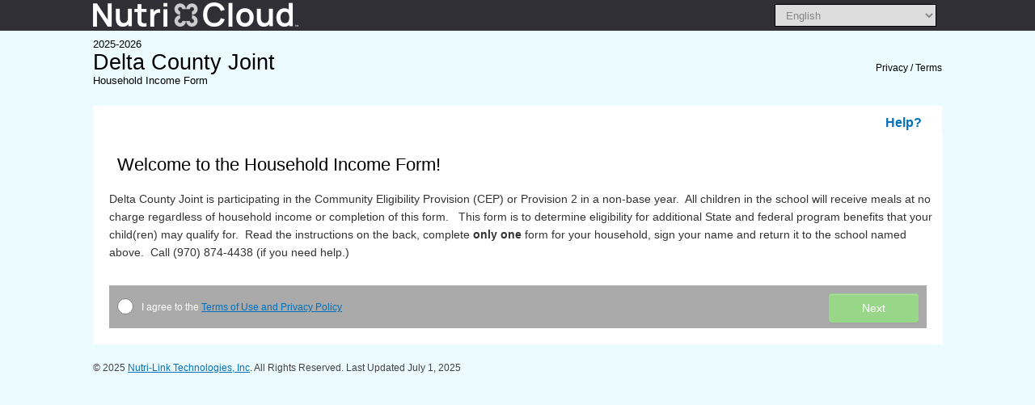

--- FILE ---
content_type: text/html; charset=utf-8
request_url: https://www.nlappscloud.com/Welcome.aspx?api=3ae96e70849953479a62d0b934d1aa8c
body_size: 118579
content:


<!DOCTYPE html>
<html lang="en">
<head>
    <title>School Lunch App</title>
    <meta name="description" content="" />
    <meta name="keywords" content="" />
    <meta name="author" content="" />
    <meta http-equiv="X-UA-Compatible" content="IE=edge" />
    <meta charset="utf-8">
    <meta http-equiv="X-UA-Compatible" content="IE=edge">
    <meta name="viewport" content="width=device-width, initial-scale=1">
    
    <link href="css/style_schoollunchapp.css" media="screen" rel="stylesheet" type="text/css" />
    
    
    <link href="css/normalize.css" rel="stylesheet" />
    <link rel="stylesheet" href="/js/tooltip/tooltip.css">
    <meta http-equiv="Content-Type" content="text/html; charset=UTF-8" />
    <link rel="shortcut icon" type="image/x-icon" href="images/favicon.ico" />
    <link href="/css/core-ui-select.css" media="screen" rel="stylesheet" type="text/css" />

    <link href="https://maxcdn.bootstrapcdn.com/font-awesome/4.7.0/css/font-awesome.min.css" rel="stylesheet" type="text/css" />
    <link rel="Stylesheet" type="text/css" href="/css/jquery.fancybox-1.3.4.css" />

    <link rel="Stylesheet" type="text/css" href="/css/bootstrap.min.css" />
    <link rel="Stylesheet" type="text/css" href="/css/jquery-ui-1.8.16.custom.css" />

    <script src="https://ajax.googleapis.com/ajax/libs/jquery/1.10.2/jquery.min.js"></script>
    <script src="/js/bootstrap.min.js"></script>
    <!-- Global site tag (gtag.js) - Google Analytics -->
    <script async src="https://www.googletagmanager.com/gtag/js?id=UA-133934856-1"></script>
    <script>
        window.dataLayer = window.dataLayer || [];
        function gtag() { dataLayer.push(arguments); }
        gtag('js', new Date());

        gtag('config', 'UA-133934856-1');
    </script>
    <script>
        var $j = jQuery.noConflict();
    </script>

    <!--[if lt IE 9]>
  <script src="https://html5shim.googlecode.com/svn/trunk/html5.js"></script>
<![endif]-->

    <script src="/js/jquery-1.7.1.min.js"></script>

    <script type="text/javascript" src="/js/jquery.highlight.js"></script>

    <script type="text/javascript" src="/js/jquery.corner.js"></script>

    <script type="text/javascript" src="/js/supersleight.plugin.js"></script>

    <script type="text/javascript" src="/js/jquery.maskedinput-1.2.2.min.js"></script>

    <script type="text/javascript" src="/js/jquery.easing-1.3.pack.js"></script>

    <script type="text/javascript" src="/js/jquery.documentsize.js"></script>

    <script type="text/javascript" src="/js/jquery.fancybox-1.3.4.pack.js"></script>



    <script type="text/javascript" src="/js/globalize.js"></script>

    <script type="text/javascript" src="/js/globalize.culture.en-US.js"></script>

    <script type="text/javascript" src="/js/printFrame.js"></script>

    <script src="/js/lib/jquery/plugins/jquery.mousewheel.js"></script>
    

    <script src="/js/lib/jquery/plugins/jquery.scrollpane.js"></script>

    <script src="/js/jquery.core-ui-select.js"></script>
    <script src="/js/tooltip/tooltip.js"></script>

    <script type="text/javascript" src="/js/Helper.js"></script>

    <script src="/js/jquery.glossarize.js"></script>

    <script type="text/javascript">
        $(document).ready(function () {

            if (navigator.userAgent.indexOf('Edge/17.17134') > 0) {

                //clear alert div of previous errors
                $('#BrowserNotSupported').html('');
                //duplicate name
                var txtmsg = 'This version of Microsoft Edge may not be compatible with the online application. We recommend that you try another browser, like Google Chrome or Mozilla Firefox, to complete the application.';
                $('<div id="BrowserNotSupportedDiv">').html('<h2>' + txtmsg + '</h2><div style="text-align: center !important;"></div>').appendTo("#BrowserNotSupported");
                $('#BrowserNotSupportedLink').fancybox({
                    'scrolling': 'yes',
                    'autoDimensions': false,
                    'autoScale': false,
                    'centerOnScroll': true,
                    'hideOnContentClick': false,
                    'hideOnOverlayClick': false,
                    'mouseWheel': true,
                    'width': 760,
                    'fitToView': false,
                    //'showCloseButton': false
                    //"maxWidth": "100%",
                }).trigger('click');

                //$('.dup-btn-close').click(function () {
                //    $.fancybox.close();
                //});
                return false;

            }


            $("#ddlLangs").change(function () {
                changeLanguage();
            });

            $language = readCookie("__LANGUAGE");
            if ($language == "es") {
                $('#lnkOtherSpan').text("Otro");
            }
            else {
                $('#lnkOtherSpan').text("Other");
            }

            var filetoload = '/files/Glossaries/glossary_' + $language + '.json';
            $('body').glossarizer({
                sourceURL: filetoload,
                callback: function () {
                    new tooltip();
                }
            });
        });
        function setCookie(name, value, days) {
            if (days) {
                var date = new Date();
                date.setTime(date.getTime() + (days * 24 * 60 * 60 * 1000));
                var expires = "; expires=" + date.toGMTString();
            }
            else var expires = "";
            document.cookie = name + "=" + value + expires + "; path=/";
        }

        function readCookie(name) {
            var nameEQ = name + "=";
            var ca = document.cookie.split(';');
            for (var i = 0; i < ca.length; i++) {
                var c = ca[i];
                while (c.charAt(0) == ' ') c = c.substring(1, c.length);
                if (c.indexOf(nameEQ) == 0) return c.substring(nameEQ.length, c.length);
            }
            return null;
        }

        function setEN() {
            setCookie("__LANGUAGE", "EN");
            window.location.href = window.location.href;
        }

        function setES() {
            setCookie("__LANGUAGE", "ES");
            window.location.href = window.location.href;
        }

        function setFR() {
            setCookie("__LANGUAGE", "FR");
            window.location.href = window.location.href;
        }

        function setBE() {
            setCookie("__LANGUAGE", "BE");
            window.location.href = window.location.href;
        }

        function changeLanguage() {
            var selectedLangCode = document.getElementById("ddlLangs").value;
            setCookie("__LANGUAGE", selectedLangCode);
            window.location.reload();// .href = window.location.href;
            if (selectedLangCode == "es") {
                $('#lnkOtherSpan').val("Otro");
            }
            if (selectedLangCode == "en") {
                $('#lnkOtherSpan').val("Other");
            }
        }

        $language = readCookie("__LANGUAGE");

        jQuery(function ($) {
            $('.fancybox').fancybox({
                'scrolling': 'yes',
                'autoDimensions': false,
                'autoScale': false,
                'centerOnScroll': true,
                'hideOnContentClick': false,
                'hideOnOverlayClick': false,
                'mouseWheel': true,
                'width': 540,
                'fitToView': false,
                //"maxWidth": "100%",
                'onComplete': function () {
                    $("#fancybox-wrap").unbind('mousewheel.fb');
                }
            });
        });

        jQuery(function ($) {
            $('.fancybox-security').fancybox({
                'scrolling': 'yes',
                'autoDimensions': false,
                'autoScale': false,
                'centerOnScroll': true,
                'hideOnContentClick': false,
                'hideOnOverlayClick': false,
                'mouseWheel': true,
                'width': 540,
                'fitToView': false,
                //"maxWidth": "100%",
                'onComplete': function () {
                    $("#fancybox-wrap").unbind('mousewheel.fb');
                }
            });
        });

        jQuery(function ($) {
            $('.fancybox-welcome').fancybox({
                'scrolling': 'yes',
                'autoDimensions': false,
                'autoScale': false,
                'centerOnScroll': true,
                'hideOnContentClick': false,
                'hideOnOverlayClick': false,
                'mouseWheel': true,
                'width': 1000,
                'fitToView': false,
                //"maxWidth": "100%",
                'onComplete': function () {
                    $("#fancybox-wrap").unbind('mousewheel.fb');
                }
            });
        });
    </script>
    <style>
        .ddlLangStyle {
            padding: 2px 9px !important;
        }
    </style>
    
    <script type="text/javascript">
        function DuplicatePrompt(duplicateAlert) {
            $('#duplicateNameAlert').html('');
            //duplicate name
            //            $('<div id="duplicateName">').html('<h2> Have you already submitted an application for this School Year 22-23?  Once approved free or reduced, your children(s) eligibility is good for the whole school year. You only need to submit another one if you have had changes to household size or income.<br/><br/>Not Sure.  Please visit <a href=\'https://admin.nlappscloud.com/statuslookup/SelectDistrict\'>schoollunchstatus.com </a> to find out. </h2><br/><br/><a href="#" class="btn btnYesOneHH">Yes</a><span>&nbsp;&nbsp;&nbsp;<a href="#" class="btn btnNoOneHH">No</a>').appendTo("#duplicateNameAlert");
            $('<div id="duplicateName">').html('<h2> ' + duplicateAlert + '</h2 ><br/><br/><a href="#" class="btn btnYesOneHH">Yes</a><span>&nbsp;&nbsp;&nbsp;<a href="#" class="btn btnNoOneHH">No</a>').appendTo("#duplicateNameAlert");

            $('#duplicateNameLink').fancybox({
                'scrolling': 'yes',
                'autoDimensions': false,
                'autoScale': false,
                'centerOnScroll': true,
                'hideOnContentClick': false,
                'hideOnOverlayClick': false,
                'mouseWheel': true,
                'width': 760,
                'fitToView': false,
                //"maxWidth": "100%",
            }).trigger('click');
            $('.btnYesOneHH').click(function () {
                $.fancybox.close();
            });

            $('.btnNoOneHH').click(function () {
                $.fancybox.close();
            });
        }
        jQuery(function ($) {
            $('.fancybox').fancybox({
                'autoDimensions': false,
                'autoScale': false,
                'centerOnScroll': true,
                'hideOnContentClick': false,
                'hideOnOverlayClick': false,
                'width': 700,
                'fitToView': false,
                //"maxWidth": "100%",
                'onComplete': function () {
                    $("#fancybox-wrap").unbind('mousewheel.fb');
                }
            });
            if ($("#logo a span br").length > 0) {
                $('#header-top-wrap').addClass('big-district');
            }
        });
    </script>
    <link rel="Stylesheet" type="text/css" href="/css/jquery-ui-1.8.16.custom.css" />
    <link href="css/Jquery-UIClasses.css" rel="stylesheet" />
    <link href="css/Custom-Jquery-UI.css" rel="stylesheet" />
    <script type="text/javascript" src="/js/jquery-ui-1.8.16.custom.min.js"></script>
    <script type="text/javascript" src="/js/Jquery-UI-1.8.2.js"></script>

</head>
<body>
    <form method="post" action="./Welcome.aspx?api=3ae96e70849953479a62d0b934d1aa8c" id="form1" class="clearfix">
<div class="aspNetHidden">
<input type="hidden" name="__EVENTTARGET" id="__EVENTTARGET" value="" />
<input type="hidden" name="__EVENTARGUMENT" id="__EVENTARGUMENT" value="" />
<input type="hidden" name="__VIEWSTATE" id="__VIEWSTATE" value="kEfLYMsV+IGrytJLtNJxbOgnBkTlyCzeOn9Rz5vO5JPk9aYAlx7/ejyNmn/6Glru84ClO0NLFP/uJCx3NKARZYQuLyzuKZib9hvUtjNBj81wfbHvtxj0B19LmZbb6SYA6vYwtRckAp3FAagXxrwZYLXKUO4O+u58dyw8q/mwJjxS7fzTe8NPey2XVza7mTJlw8Mzxb3CaYXVslaBAyfRVBNPVdeJZSlRfJS7mXJ0ezrBL8x1vFxz2BM5M0a1geqpVCJ+q1BhBjpwc1eTlt5fiIvhhPVfMi+T75LdtmXrIytuVbMkru/Kgu7CwkytkLpkTqDI0U1oOIUyfQ1/1i7A+vG8kXzVgJcSGE8UJT/quEkPzBwRLWzaBcY1kND+E51mmgc4b1bOhxcsoLmOXr8G3REBtoEIotw8nZ1/HSM6W9NqV1xkzHSgGTPJhIRTOjqNlSKKK4uxpGf6a+zmAT5dwUD9zgTUpf/1N8ZUHeYeClvWqfyeG5Rj34nB09KH5wg3JPiCQuPGOcqe3jbOIFM5zTf3XfSVDsEMe7UlO1GgqH5SslEV2sJGCrLgPtxMSi5FnMRDRYmxEkPKiawlgQD6Jy2WmO//VuEh8fSIeaHdEFYRSJVKD7yJDRuVGWWvYoLFj17ESk64Aeh1W+dCd4D1orVcnDWiESB0rMg2dAs7tfQvsbJx19p3AlYDMD6AeeCaCm3szfdrN/ORZ16spiLDM8UJwNB1r/WFVK6YHE5zUk9B6JyEhhcikQWNxo2P3ALvtiiPO3dTasV2GWQ+uXM2ImQhbKLHXbFZCQSOYVcXEosgH+MCEU6VQSG/J7lxgLmyH4DmaoCEoi9XwFceDT9yTlLq3gwUIB9OfuoMFLB71QCZMZk4gBVmsqRC/I4yCHdjc33fvAu1ybCNC+oeMapJVWeN6yHr1q3rqKuuk+6WJI/3xko9xxlyJLezu2DUVAFoMPkPjPqa+FunRcr09BqajAh6CB0jmv3PyRAleeyDGMOjtmkwnzq1N8dnULi41Gqm1nRBDn5eyQBssVtIWvWeVLrbp0K8Z9gIcmkyl9NAJOg73Qc6rio2Yah3CfwZJz4OU8Am1zFwqvcsBii84IklcuNruN18/fb/P5jSYP/UK9twawKANeNLE1OR56eDJg4HI8bSDGd59PZIQ789L/tY69OsXJWnnhaSed4BSbWNQOc62KuW3SncmQ9xbxKwLvUXdtLKZ8feKYcH9TlOkblTCQiMGpzg7tEpHMpm0/I1JSeJ0N08jpu/76dp1brk/tylrnYAZ9wLRY5fFjTE45ilEFLZbrfUhtqkEzK+Fu0WMMC6r2wTvCuaAtCrl1TysHj7H6atA1IBFbk1aE1zQU6Aj6KhurOgGcxJ0R16Ko9v1vvDIl7ENc58sgY7u67eTDvdKGC+4yK6M1yLVNIzlLIls4R9rzMLcU2EqGLzs2X8wSmSCkUxs+WX/rfa8GkM2oYGwLtPk0pEI8saoysdJyN2/DyfJQ59b86FTXtdKgl5qDVLGrjeuJyz1XTdQxJltpoZd3clekIX0UNGs1HcpwvYKKJc9+13EwWDFR5fJ+HfepzgW9SLzxEnqsjdUFBik/elgd2Z9ZxckgyNh8ZcOa1rp/gl7rkMezXYI2z2SJ/vGQUFcXum8MXGNsIpzie2/EwopRgHr8ayFTJDo/QvpwYaiz5G2oNHbkRtxtSXt/W61wdFXMBebo4GX0Z//3Byl0bgKKiOK6S5YXYxcVMgQ/m3r0lsaeFFzE3uHTl+SvIGNmxiBUpYLCDPMoTF3oh25IlCy2oQbEr94JHOkYXBvzOgyd9Y6rGPL5RteQ6Erbdlr5CX13/KAGGXz4T6L8Jdx8lpOt/MmYk3btBTgEza3r8eELeU/XdZqj8iehvLOyr0IXtPCiOIcU9GNvaIZyZcH+J1Ymfoa89uw1mBRflzzMRvfKdxHW0qfaS6nISf0nhhMBzRYHwyqQYbLpfwAXGj/bLAWnHus/qciTE8WohvpqmQwzpvJeovYU7Xwqo7I+E7zhEpUGjYYiSpRAK3lTS20EKOukZpTPcTxoew0k/NJ2+32awCkAc49yoXMXCaOERuhHwJ5IDwBAtO48e0o3s9T/g3xwKjFnhTHZv9Ha52wn3jSKwZbtMg+3/63RlzSARnKp6dvpfUp5xSPyxOF3yNmoky6DSgOqcoOuN+CR/v7XxKsqknahQHbggOe/DwOwKemBxujSJeNhYM+ObzqLUCwisQQwkudSK9eJrBSSU7NWQTHxvx52MNFtDY5+AjN+2AFGYrIil5qGaXo5oTnMSQQgmsOB9NVpQWemiJCpU/XjEnF3tTDTbcJBUi0+gLkHOli4JCiZ+W+50kOCKB+76V/wt/sPycM9DfEHWDayq+fjJqEf2V+Ty4XI3xZQLosly08pvrw9kNDOHxpvgLKZRW9JdOHRllm9XC8ZLZufrV+s9FdorIrlbvnhkrcuyVugEV99vD9eI4eDDAdISganJz4NRvrf8P4udbdttIOoPM45lIZqdSG/oqTNZDraX0Jmks8F44cjYnfXIAy17LQNS2bNAjdm3eOKmJjloevAFJqzzfkQrLVkgj4MSuSM+ysvwRxjQhMaM3FRab6q2cM4tqBKSqVdUc34ICr2V/PYaW3kZKMqxatWtcLXHBu2qYt6E8pnrLbYqSCCxIxzEYFuCMbm2xmrAs1TI7ElNfH8lVx2FycccXBmc7fhQOZpoUu2BsXClAVJcQH2YmEZF8xUidHp1HMWllpplZ7PyjgV/0f2NL0agVYowhNKXalB2KsHSDm7XUt8gR1thTx4YXsqq6APohtqf6KWA2QWXhRT7/vBMfFptQ+4O+3q1ZUdRfwAUjRwVAfgHOx9rFnCs6my78Tshw911VErlBwP6rOrIbqkNCEqPJzUQamEKtdDRlusxUAZa+KcVoTuyBJwEtzj7ALIxTZi9628gXPCDNvTtToDrksdOzwcGAt0FZCa+k5dpDz/[base64]/RQNbvQvVEfpZdl8IOL6u/UOK5ncgaG5u1iongXv00MDQTbH98ZGhOKMd/acOLFygyNJhvzj5e0wzGFFYuH31FIZOBRv808S3OvYVgSdk9kr8vEUSIraMzBTAj3S/suYHKzWPC1hltDn5eLJXc/ZFGDTXG/c50/mKRyVP1QJVW+HlybgkHj2G4QKZqrWinYVuM92hiaBLKc/pm8gDYgaek3XyFx0sYfarZwe0coOA7MuD6wGaOz8c6fEX7RpVqP5E5ahEnhnerl8AO6M6i/[base64]/[base64]/[base64]/dQ6hghoAC8H+DjWwMeFZNybpdl/LUtjTMmgvQvt/UJZ9ikSvReKjWchAfMS0rLehsKGjmcVableBMHLtqKRCKZEXt/ZaS9y/XvRqZbwsFluimGSXnBXHL3zA653lSJXPkIXcedeHeWOnpC4bj8D/UvB6LbSJo8Lq5BlvIj2ueQJGfyLFlGuvUkj/rVtGBuOWQZsSRjBVwp3i7GB52KcRG7poLSabSF0ZFPRB9PIS50JIO16U2/rbwObtu9OlqlFNijMChjmSQ0csH2F1fsbfgsRyboldZZW92d58JN7veAPmDBAqi2MxziRK2RWizfdQAonreRKlvkzKesVKH79/nJy5X3UrfHMWj7QB0aeeG6AnXRph++31QpKbNRe3ShAMEu8lDLsRDgRlUGsLH0L8752K4Qkyr1IGcK2mng4InPfecs0VHcz8vol4AuTF3kjfppt0a7cqKbS0o9m2Z2nDiUt63DvakQxWEi7h/l7+ZMtmbRuxM3q4Fd1rJM+tVhwrb+nT8OFEvpp/0rsMvcKCMvLwbiAiiqyvSnZEOnMXF+1Y5tlj2qkVFZnc6CH1yi6PI4WfyC2bWDcIAeCxnzCVaZsv5bGHKJim4ci3/SXcI2K5r17uHfE/OCvwQ4gopkzrwW3dgRFGdMYWIn29KISwLkIaYZpb1Ro2qE6/tp1X4GocL7YPmNtt2E2hLyqmrcWXDJrkd5UksJqUXpbdFlX9xgyLfYybV0W+nAkTAMiSyiJWOTP7Zh+SxahpsZQp6p3+ucEjGFfDhYqVkO2/CuvnRTEHgn+IKWdzKU+deU480QQBah0sx20p9JbOnZsbaI6Q0nQ7SE1aXE/5I7jip7yTMUEFVYHh3Es3XSKsF+ZQoLYQ2fSqooC0x4jy0vCzRkDuiKLFI3blcTrZPlyjpcN8zV6tVOAmA0Jz+1opkzW2peQUvRemwxHiXAQ45J4PCu/t0NwjNDbSv/BeHXJDqhmj4ozm4r0GFpmOUL+LQR86+sYovw7t0/Np9JbGK2IkxxUqaKPDFPAFqytIPkjCc/[base64]/Zw3/yRf7/[base64]/08jUvmhPjcgvMDwuVFnUwJn705QvA+FFQ7v4k/0yAo1EF9r569oV5AvxCe5L13Aip6KwBnUg+/V3IN+Bu4UVX1dLo8ttOtAs6K3ItdTqZ99pnJhVk0oZtuGPshjk5AC7c4MqjFabwYatq2nClUECa833+uxAPPyGFpHzjdlfFqSSb/JhDuPavjFL8sNnLAd52D/mfMB0We9TtVnSCa1LzWsN3ODUqvFynGWhCD0H6JW1674DnAtnjSqV0ikKXvlHbfm1hBAY2ocWY28YhXRNLd20HTQ6UOFuad6+qARYwqmdhhFQM7P5GP/87VTWVIyWZksOhbqtimBOsyKicBj3+XZvtjAcVGFLduxLe1LS1SpvQ32g/C1aegmRchDnO/3NRduK/VwvA5GKpYhAUjNic6JjFhr3Td3K193yn4hHMEXSyTfxB4bVBaF42lgvKO8teR7ZkQXOjepwD+eUFgzHjN3DqaeHwTKmPrQRhrVvf25J407EE307dPFLTVfE6lHPphuoxMEzMxVhMPYuzooRw41IR+5NcdfW4x7UMdeUW5Kcqzpe9m873k/UuxbPgt5aNsumQqCWm66hnWs2yLBimsMQ+Oa4jKrYL8NuSvrcNZ7xBU2jVyklZCBXFySTErwgRNROxFPyurSRK9GzUvC9UyW25sU9CKSL9nLEWFldg17lIIdCQ5/dWCRU2zexJzKdFaU25G3UmytGhAu+mGptbu4f8BKrIooL0iwNv0BU1MsvlMpRrBmTRGapWd3kwCxnNohwAjmVnxV6zbuYtcKFUi9lZXUWpHZ7UzJmdlBbF8wtoFefuTUnNLNZHxK7+G/kmYqQr5vyJq9aDHztRZcgZK6piTnv6au7OcV5TNd3LyRsk1KH/B4j48qDkwIvLdHY8fUycre5IweU0ps9kVk9SBzV24cUkDT6+Uh/eVk/m9D2U+vlh3jB+50ie0u6akWKE3rLHewxW1u6kLvmvFk+2zlJEUNJtRiVpm7fYyUH7rqp4n1wWL9q/XOO8quKEN+Eopfu9IgB0UscdAHSlH2S+TL7uEzrJLREamFPuoi+FbulUPSM2rhSznfqHjLSfeqNkFeG73WXO/CEM1jIDZtHgAEMUsVs42XQyCpXNe+0VyJSmxrQMS71rx8Wo1pcccXp2U9rlwEC3q96sp5l98OtbYomwXnzMyNYdyqp+7ZEQF73c8ss64dDTf6XQfcYHGaUCtoWOXH/LZl8maa8+DpUWnh3/w97XjCqJoo8g/o9eqP1qiSCLF+xJDNr1aRqvmqJJqen3ZbuhGQ5uh46i9gFZUkmVwSZBFpfmoITqGlqh3tqeopAV21y4/myvIkIUE/99Ipxhj7n8dtjSf7OInQ+rK7uYPXeUtNqDrZt+Kk1fV547M7bmC+lP7ugos/V+1t43VjMhC7BlO2+u/CjSVJQUEGEBJjqJcKWPGybKTtgaYttGP6CsWGp4avgi8+a0EN2JmtZo/N/MnvhlV4PYI8tneTIExcUg5eF0+QWEUMnPHKH9M2DKIT7PmTasq68L5VobX9Smmkronu5tNdnglhRA7ceBoAhnDFjw5IL74l1Sn80j8pElxoavrO0mqcSPdz91cxx7oRha11pGqjJDMuP0KfBC0mbmmOsx6bT354tLo3jbmsyZ/v56N1GtJKjZq1DOwfLNc1NO+ZT8sRkrZsyFD2PbdRheYYrSk6vrFhM4Io4NoPJrM7llUH3rnTZINB4i9gEY4sUcNVERX21gey+Qd8PTRTWxstg5+z+Rzgy1Ak80IHygJixsOqqHsZ6yEnvz72EA54FbQ/fcaoIDtqT39sD2s0EOIya9T5c2ks4tUg0S/n3wAiA2iTvnP5mmD/o8ICFqliN705JW8a9nVsHDnVsq/KGZuhH+g9mHtgkxD2zewkDmphCy2bbgZ4jgnRuUGLLdbia2wOUsTXeW27NT0eaImGGvFRblAiSFOMeqTfklVGKbgmWHfa4/ste4WttHJvyfaTgq+nsz5+aU33ak3EiwtGOX/5jg1JAfcXJp5Euc9k3q1PkqNrhnxjezjmcnMCjK/P+3ldCHFWazjeiEaOQYcspoZhB/8WRiqa3vSaCWXPAY0LCXUnBJK9JfF2cr5CoFdUYyjokpKj9IUfstwQyjErUccPw2AR9kmm/rtcplF+Jx7F3PjGJtrPc3S1ayxXDYqYRPt9ca9LfZlCaYK1GPx1HKTgr/T5dA1sev/LqEazG6i3M/jb3OiYgx2TwOhS6mRYkM0Ry8HNMQ+QYEEbe5CCdnT/DGznEVTuZD2bqD9yB6Rvwmi9Jus6CmJcViyezyrrYnwsGQ6GAPkKap7HNLa/4vYdlaUw+ApWpLlJWHswHzFNtvLP17CZ3Avx86Eb1BGbseeb3ypqmYnBYNovTMkDr2v/VuSqyQKl8zGlCdzPhDWQLjT/WGZONeeSDYeFgZrl9FH4yGEJa+F7nPz42Krx+x0f9gwnLmfuy52nhVhPXWiR89XK59lIrf8ugfiyqHqNH3CR6ki9ZNegLP3g84uJsCGOKf8PiLIL/j2Uj9RXrilYV0EsO+QpxGaY8ygd8OSwFfR54hxc84uAVPyFSLK/XdYlYymRDUa2Az0BoaR2Iv80B++8qpL22+AaRHZlrh3QgmR6M2ZxAoQTxLhXVdDrgQ8XDLhA1Ye9Jdx8BITXgBi7iU50Ea/GwUVqmPw3vDHu3Ik337pG79Bj1egs9nGImv3LHDuX6/r3rwmfJycw22zq+QSctkiYGNmFkNGKKfF1QQxnmttWD+EgxRY2R+lsctZjexpuu6HnxYKAEmxhV0u3AJWtgFbaK+ZOm+ZFa3aJEB6Bfb6DbXghtxNtLQkdLw35XBRfXhCRq8ccbV7qR9wjUEIMsQLaJb/Q/Et7rdmf9mcUJOP7JVmLWvzQ2d+FMWsFETEYEB7A3gqihpeqbnm6pdljRO+1HaqxSwAr975k0hZmUcZqvbV2pP0pJBqS2D/qyEgay7P5sgnCyQaBCrJxxTlrrhJcbC6yf5lD7WO0071AADFRBJL8foMBHIELnnBQHg+IhCxclNTGmfQ6SFOojSyaFCTq7ZInzpMXt4IKRKcGWpNLaIXvD9d7KDFjyGOkVulTAkkQwvsWf6BR0dvd9MI2eb49PFiDF/GIhDYKjbtkNOyq6rxoUwrXMKlzI6NnaVF/xMb0WJmDSYl9bb9xxU7MnV19sJJW6sq60j6g56K1rwrq9QFHZqrMNnvm2XZhpff2D2MY0CcEPJ8SqGhIKdTm4OHiygbQBV5gi3vHKeWbX39iqhrES9ggMiaNfysuUjNbMgiAbWk7UmJy6Fq8r5H18HMjxnY05o0nUcwf8hPfFQY1saGtIUsqdE4ZtY/e1pDOD5pDACqAzL+r0/evfwHOq0DiznjbJXqZ4rcsef9PJZqejdTsa/mL2lgGvqzejUIrTgXQphMSAlOqr4Z90gJUAxrhsL7Lyp8oNQsYF8b4WDAmOUy0oakfVW1Fr6by2PK9/965WASO0ZfEx8UBGBsPVbJVsixr4dqLW8gOgB/QxBj+b1fkyr+zogKbyCv6LhbSZ4z+0lvpvY+OaVv8FtwW5a8O3605akjGW8klozHBmwUqJKWz1ZxK0+IVafetFUNwNw78o2VMKG54Ly/jQqsk/x3q54oinHIHcj+4hcRGzxPBbhfm+e7EsEKFXCk1htQcXucnAvPECHX+KDqk+VhxXV2OB56oeYv4O5Lup5+rcPU/10VwNnolqlP8aficTqcocXEAlB+pD443PvKmtC7mAHfchoffL0ksrTf8sedUewZDO7GaIC2PZ53N+NxNkDmeT6lORImAVsdIdkYAXxqb0jggi1vPoJf/AIULrZrWwXvvNbL+sJIA3locKkQXhuB7NefAlM3mDUJZswGmoIWLzKkgxtzkNY5aTiEzoq8Keu3sVBX18Q1u2dBVDr1UnVxwx/TjRWj033Sc8QLilIxHT5BdAxctH+AtST3cOVpgDGs+DWKT9Su3nHW8nxS4H7Mig8P4iONhWdVoE7B5R14Dgs/[base64]/Fw8K3O8B8YKuMYIVY0sJv0xqA3B1Oo62Owamo4RlC2hDHnwUtAQmoag6Td3nBny0G0MPjeByEqmeyzeIcvN4DyM1Q3D2K5Pm6bxc4HHBO/V2B4Xns61nvX73RC2ct28TEXx5bo+/UUNE1BBtep3VqkSARoas+8iVyJnhnFJNCERMW0cN83RWFR2eeNIScNgvMMu2/W2F9eC13ErilEkH5FtZJuhTUw3Uw3efN+a8Trh3frIZ/UMvJZqwAIaNUs6K2oDLYgxeO+eYcERXB+o6CVS0zfOFMUucDaVJaluty/sfkbxe888b/DbMWr17H0p4bmu6csgC/vC0GfZsOpOpM7rgDJUR4Llhz2+ArrrNQjzma5tabDgBQZK/To7xWcQcGu4WGelPqDyPKjLCAgbO2PqLxlbOR7H/DdpMmTUBCE7/6L3GW4yutgWM9bZmYvBD7aZdN1HtH0qmZKvBfYGv+9otKoAAZccEuk1J6kEK/1mAy5Y439/nGvMoCaVM+Jz2m8J+jdhX5PfOU5Tp1OxKZv2GVSK2ICXjV6mrY4A9PSER6XK9xI0NhL7uFSv2fS9olOmFF3eJE2VIflrLIsM/9/j/5o7Fp/O657Sb0VxI1KPfTwOhZF2vdFcfUYD9j4d+orebEPjLikaEQoEMNSGi5EQ1P+VHwRcSCZNYUZ0nVrDyY2Ye/wQMw8j3f534m6+tMOx8FW1o1CK639+f1yoM8hYVTfgi2ntiQm04N7rBu2hSvAHUMCAMqxxMSkiLUxZZXjIEgrsG2wOzdeb/0GwNTWctwRgUZFUGgwy6tsR7Pig+ldlO42NfRtyccFvMhrtnEDFHk7ZRY9YvcZYjd82NVX4Mnh5XfZs7ghEY/XORhc5wbdATWe0n1RDJKpvIWNFQJKNxbTV3aBCfkSUYv0Ncxmyh5EfbrsEnjKAxAW2jeSoBDkVKWX5txXes5ymYC2cH/CdNY57BcFJk5xLqqIhaRSeM+qcR5jCbO13TEE/JVMWiYE+zS3WAt/ZPuxTBG6YAcwjr2caC8+tAMO0tCNJ8CY5TvZ1NDPetqQ8yWqyFyu9U3XX5EQ3TSM0RJjV3KhlIN3S9teHzWCxRPbVaHf/oK1c0Y+201ZO3kF+J+Nbh8t6cGIWtAOxOLp3v8/QhLB5mC3x2XCX+iVnKTgKJmvxBzN9YEfn7FxG0yU1Rx+GZ/EPJiumf+2PB9KS4gAY3GJlM5T4XIa9IQXCKgf5FefBnAMIa9XzRXsZaiVCmCms8KSK6D1C/jsLKLR6EEJGX4sdAL3GyT732xNtH5XvXyx1KtUsVp/8Hf0dv2P1Pahtx3dkwAiII5KtlQExItEtX0IcnmxdV84kHlia5Pxnnn1MhIMdM3pCdkkK05vL/JvIxQqQqCBHEUS+i/dZD7q6zzDzDELomLvUMca/OD2x8AR5VN1cQ+YwX0GXLqp5suBPBfKBa2Jhz3VwtyigJQK39x3eMjlswQVNeu7jDHBh1gzrMIgUxMDNCUf0dHjX0RpbEXYOHg/FITjYtvdkjqgKc2+wufSSoONy8vyqVUQ4PcuF5GpyCu1AcqfyneuyfPgfszNTvwrD201HG/SS4IQMkfYTg+zTC51EfhxFGD65pBK4BfvEtLOUL0yVHMIoWsHzb9Vh6MT5fM3whUOHCXYBPFaZ7vhNHVflxwZ5ebyby0IYQj1INd6S4ht3yS5NHVfrH7sXGohYahzUCO8ISCcgc1q0nWWz2yA+Ukfy2EGNIu4izFEOU0t13LsR+WPVaFs6BnZaknvE/0uA992FW48eJdqo+haZbEMNDpb5tv9u+fL4BSgIEnHlaBZfsqnv+cFQ4O41Xx9ZFpX98vAOK4nuSfQMnLFh0I1jQEiWPPSw0nE1nNsTSs7BeCI5YjGA4J7ifcQ9pe9oozYyCfSAyJpsAyPH35H8Xj9CKlfTWWQoK+bUpfSm+vnqer4OH5khAFV/yHZfvvx/4y6nDm9GWvcGaTb3hMGbp6YnAn+msuA5HzpCrLPJl3T2QXO1Q2misHP497fQHFLd6Q+Yfe4Hs4mMgfiaVp/3zd30vx8jHii9by1H4pGQhGC48SzAePT54FUuS8h05p2T4rMIugVCzI+P4oMrxtEoT67/I8h/r6oRHaFh4tRDU9VvYDmzh+LecP7v2ZyPSCrQiWwdBiAiWtAh5O9TO9UFu3WQPRVa+4v2/GlyggsOtDyfZriQInC5D+5WPfR+/dET7vFzvF+pd/gjEh/7r1Nmv7Lu2Htk4SHXH2WVNQCtmqwKcOikey4qa+OqYCZjqffcWbHQVwnCZjMBSVX8u0xnxBv8Wi0hoAZDVHB9InQHHdnK+FGpJoOZAHs8a/ZG32rYqkkzNckBqj00Xl6BoxKBFN6igytH5V75uk2vehfGj4rbhgE6fVISeK56ri92YsTMDW0ahEdS5p31du64SYCBqyjRBl1tkP8azbmfTzN2qujg+ix9i7RYRdBkzMH1WRuXwBehP52fvVYEJyAqyRFe/fsLHkx/UChHAJBRJvLE4m8jh0L8Muj4plHH9rvox+OyHEkhTHQaZr9yDZmEXiBpDcf2j31Ye7b3Hr/t0mb/Q8Ec63Nbp1ouQP7mk82LlShITi4m+cZ/dT9dz+jT05Q6JGGkUA0KwwFFDIun2YVLribSKULTMTEtHxTGUBOewOJgZ+Bu5Catt2cAJ3BVnTOcL//Ot/MdRUEcCpv2+ZRnGpJccTvK/pwJeCLTDJliVp3M3JyXCkRnpUl1aV11GUTa87r4qiJe8EtDARCmBoVzndNtlOfnhEFnWKcAym7csdonRRnjyxDHrNY1+9HWWSfsX4EcmznXaoBMg7erB6YSgQcw0sLqjWQlpc5NTbZ9otoXTmnzkQ/6T4UQPPK8XFQYBWIS7bvsN/FKcReQBXIxjqaObLAJxhQ7d9HDzsO/eJwb/SuHQAjBusMv5kgEAHvfYq0zfUkefcRLdwYCFAW6E4Qp5rWCXkfM5xcxpMa31X+VzSz1UiC2bCM+uVemTc5P640mKjZqX6XEIX+mVkht5821vK2/LTI7bspOkGXVFgNytbD9bqTN0eaNfqbOaRv9o7zmiEjvJ+jYKzGuKSWI+8+im5dPZv4jZW/93E/dZHAhhtZjSNWFoRr+B9fNpr1Enix9QTsGpp0ofRZ0XCC6YL1MLw5ExSW4typmLuYBJiwP3BunEAjRo7gQnJ17VWfQlDVJEUIwuV2y/43vHgnx5Y0E6K5KRkwZrcFOC1tJZeloxkpY2HC3hDRDYCJa+VD4zWh3XSd0BYWjAkengD4z8Aw2Oxt7/7BgTFM1oy9BnCspNhY9InvCcO8yFJUCHmzKeLUxAWLOgm4zBnmHSnDknljbYRWL/eGoMF55/cdCU+Oqz1Kjx2Cucq8H+oD8hvZPeRPzMkCig/yVELvZUyYqNOEenXoxVHS19NxLElHUKUoO6tJoH7B/zYDTnkMuLs3tPOmCxS8NfiiyOOitw38STpqBmBXpSkkU0z7N0sQTbsrIuq+NPh6qWb7FIKzXskNGHUtRiKojTFB+7tdq2+aJ6E4TbnW/1Bxk3nHfUSAdQe+oBgIhnqgwARvoeORHdi9+Y+DRrr0+ilvjH947wib/VD3FBXtl5bCTK7x3ES8KVjeTEL2Ek+PKJ0Zz9Fz//ZZHbCaPCQmxida29kRF9KolX7Lf16LK2z806morBrEgIeWhLKVumHgYlPimunQVfxA1/jGMbYmgQ/qtT6r65UlAiai9JoMeP1FkQ/delLEK6b99T0IRvxTV3zpb921/lfo+EXgAWQP1TsIcnfIukJBFG72NWtE+qGCSMrPRDxc0JHkIq5+279BnZ2+ZF7pnSzPncKa/31AvF1B1niREdLYjmLJH0HNlfslMMF0rhxCDtdzvhtSuFYqpajqAqCZdGb+75/+fUNOUW4OrVeSLLJV1mk4yaYVBkPKUHnA41gEavM+2yymDacoh0IO6TaFKmiukHmFa0z35312cNXq0sQ3ndl5dhligYaXQhtsx6cgipLrWHnRwoyIim5hZlT11o1dJi5gGCett84j+9yKlcmKT/IjBsBOJlEnKr5ZWsBUux5KrswfUp/8BxIl2EJqD4MeCF3smLPggLKtqnR45jYUbg0can/G+h5M4OGGp6kvm8qMDgDp3RYu6E3sMcClKQd3WruknQkQekex76M7o7PP5yIkUuxyeQko94i/TYDgAjVO3ywCgaozLkFxmIePU6xiuUb7B1UuJ3zNEMs4/LdI9z8INRin5bWqwXcQLG/T98fgiqiYNAATnLCpLEpOOB2jmkN91/n44ARwR+VE2b3w9A6zX0dhBAWHdhv0+o6S+liyaeXQzXCqEuHuX+gx32h/+jvdR/z/C29i3+mKyny+KcUDrT7k+QnjNJ/QcnyqJTXsWfglvl9V3ch/qVRuLJbGeMYXs/Yt15rmxatSI9bH1Sc4NjPMm5kc7n+G7BHXm7AI5K6OVDvcewYaa3imfb5QEsjcZoAj1jo67j4VkTZAq82cRLO3QP9xG8H3Ezggs1SbxEPw6WRsE4SceL51qF+EM5RFFPhxXVye5fQv44OhRz9fNVIrP3U5tZUfaeLEI/8AAdbaN4kTIfysneFU/R/xZ82f5NbAwjhEJFuFvdTYTj9Rp+QLsrP4O8pYIxO4vMIoEk5IbY99beO0/aQeNyt+eUvulLnvXQSINTuDG0cPaCW2sJ66fNdkT7z26Lh0KbYL2odMkXYeeGG8hIRzKY6zbKa8CnSy7OLV2NL/V886IKx28cU316SXc7G1syInx7m4dkSFnyxltTpeAF9fezL84YGKeWKMygUte3LJacXRO9oNHr34ySon1huo12xHJ7qRVb1ftIrD29QsbKIQjgHureGj/2ctMZ62e+qOycb3ROW/eMZUYkolJXeR82NSqUmEc6zrftu7qcuOO8tm16GuAD7S/[base64]/exF9YaqmCxU1AFRzfObgfW7OmgLJwlKWSyeoJSiAOzd1/VItzLGVzsH+PrwBE+ib6yHG30VMXMNzIee6HCTUoj+gtO0Cn9PoL4/TkJmRSUoMO/[base64]/kjkwJ0AxBfmZ5VvJxx23YugrFYsbwO/rLCWbwCqV6I7jhr4qpMXcM5lAVRnZtuMrZ7YCw3tlvQScJ676MPf3TPC9PMARdCVOMZvFmg5FId3qAGLTa24VpUaugy8zB2+LRcdWzatDS0YkBO6BUTYcEOmdusIBaspQDJdNrPegLQ2ydMismsxMa7V+IX0Qc4fKpgj0/r9E03y0y+wiBaHlvWklIsZ+7he5ZQCQOZlSjIk/ryagXY5WAWjTJA31Wo/YMf3NhyHhfYFGYbrd1wlENJEFGAZ+RJPatTAzRsUJkfF9CvciaMGJqz0RRELUypAQP2fV6d5ZUrlWZEpxuBtOTJ94kAR/8yVCYM7WylNmIy/cOy5HnjT10A7w9AtQMQBQSb7DQP+gdFX86+tAWO8vZkHrq3ZSEfPk7zhcVROanlqXE3jvHW66bPAx6nub1+bktrD/6rGCYB03Md3ibQwyDyS/z4bBrpEcudZIbPbkcAZLz/Lpcgo7YbudcdHhSpbTo6JCAXLlkkjocb03X+SUx81RGf7FuiY0wmXO+W+MpIr5jiyNElnNY3ehMPGANe/1YyoslXvldS9WBeldB+fyx/1MN9grqdmgZLeEE+YdxOM9sTJ1ZDAocO8jc6Dc7aYvvR68Rj2lOvtC6MdmYlrL/xdOf3VTEYQHDmA4og6+FMe69myMjTc0RZFryWwKRidtK+5lwP/EKcimfRPERMYTQvh7niqO60DAYaZyGWh/8IJfopXjmsyMFAhDRkolPc/HMAJ4ghRldljrJaBh4eJQSzI1WGz7sj4Rb8dp0jgQfReRBo4tMmEsNjZWoAnYMVW7+uG76xvbEjnprkGTgqZcvAtXMdEgo3AZjgjotyF5YuoHH399t8A3+5P8AkF9ko161uzrL+tbGQklj9hQNYxfLkzcKdowcauaybcBUUSGDjg2YjR8gy9D1LTj5/4IQ+m2FkcmjUN/gwBzVVgJi4dVidr28PC4xTomqHjR/1BSmXlKs9UjwFfQ3P1MoZErmCFAaqWUyB0UCQ6N0Rrr/AsERZQSqdnlC2XAtYbkpLY3eCUpbs3jRfGHUxgOWhlh6JMnQG7wOjtFXDZPSNJriXqrNJzqwru1f7RF/RZey4jFHwhR011drlTX7hskOxlp+pn+WA5BtqihnMZF45Rl/yUavuKES7oSRPHGN763985BNMIRvB/Yey+nH30S0QxUyY8wxfP7yGcfHN7kR+1wNmHyZO/ZaQ6PN2Z+OMASnfUMGsawo3A9JZ6n9So4ONmL7juyX42+QcHnx51QgJei5h6o0blFlj9JI37ZO5x3FSziTTSjKiIwlb3+Tvq8Bn73kVBjFqt+0+X1mvgUY4QsV21XajraKxH/Z/JjKPgW5PwdpKhjnqhMg+f/Txvso3HnhRbec10JQvzxRvDgQEUCPrsCEQ35cAuHieBD0L1zIxAMc/t6NrbtcgJgeUWLvN92t0lQiXw/iy3lKNWaZlZYpDD6wGUx7FCTnvI+mWaya0Di2cq5YAbIrKZ5+c4lWq2itqgHrOR2jHWOjPnftk7xGeDPmls1sHPiJlCaPrlMy7n79I5TulRfOEKv0/8549vrC6yVgaKh0/tWbS+IevxTZ2H/6C+BnBUi9z8SNHiR8R81ipWbGu8si8BtWz8htvaUKoqsJ58Oh4kyCK4KYn0i+grntHEvJdS8nl5pHdihLi0gRxcbFH4jiAK1l2+jzxrUrx3iphYokEuAcf41QhEmL5JIhOIcNmdZSHGPEn63Q1HK0/yaCBLszTGevGymMVcK6atXoComjhHp6meamcJH4Z5f0K9icaroKhSbhBvkC12wL2cseGayZ1cSmiIU1DWlw614SuN1Hy6fTlzdfaf0ErJPOFZfjHOgT5k/D9/mO++88TP4z3ssvaGVgh/6F4GfYjS11E7kTNee0PqE6jMsGnQ8GlZWkzg4mucIBT6Ck2Ruy4ZVt5PEsU9sVI/aXuFWXU/yFldb4J5imQIq3cOo9lqeZ6hbiYDmsB/nElng1GMk8mwsayl/[base64]/K4l31o9w8iACivbNWHGrH+4saDs3hyquKxPe+RKQgYzzsf4yOqZzbtcGEBxpvI9j4+5Kzl/tjbDx7QWGq4tCMGT411UGHZGLW0cveHmcXcyz3Qx8FLHnUnzLp8OGVtMOv8KS1qq0HVozkzLHaudgW5CxxR40OuZsQHWwFmLyR8uuZrZnyW/fb6vYpVoyLDkLSB9EnSndw49CuvKWguSKsm22rsnY5W6+dOKrJgKdVs1jdnCwQGiyfXVB0+xEOVYhnW0/fyT76aJrRH2GL2FoMXOCWu9xHdaTTU+rhzU8n8q7kLWLZag/Ws2iT4WzK6ch5er2Dc9hc9HIQnIRZlobk2+6scpA9wsj24YMQork0EiomK6Lbd2BUe3gu0MNsLiS5lRpDONJ/UaWxy5+V0hrmK/B6q51Q8DsWbwvG+659zzb8nugxxoNywYoAYMJwnCeP1GQVZ82XMv+NfS9RBSvXEpr/C06rZOA+iDMKf+qdl8R8DWwqLhf8f7DC1fVrChpugid48r+dwVIFbxElKxpkH++Gkky59mgTGzdJPVGUvOaDs2mrJRhiDVp9yu1I5SK+6HH0PCveE7SSkC7kkuuzh0i/NvZYdp0XNUvrFsMwN35cxMevdztzQnvVGtX+sWQeM2dPAhFgEWfmXAehFYWX1fALTjIo7ypyuUih9/C1ltP8g+aOqgq1odI7orwuHLMu/Q7PCZfpIaNt2GQtpS3E6PMk3G1x2COpfN3KY2dHBnGjJjapDSoVlmg4T9fbotx42DmuytrtnOyb+u5e4aRkpXe74ZWvrwFFMIbgN7ex4T/v+hNPUVJT/ntnIRmzjN2NJmi8Sdkd6XPHcYWNqg616uo1S9No1gnLoJ2tb+KMEO0Zf87U1fs8ly8qoMGzwx7QFGM+GL3s48F0rAq9dsQKALV0HVDOM9o2vywOsX5tSaUYUJtX36FiQxUQuU2S8f63aest3NfcKlv/9d6Ag4M+hffwOxlWV4ct4jhDGVfFFBCPFGSpQIUHU9StAJYW1KR31MvUS0bhwqCJybD5dlySOigIWol7lqo5KiH6D+VO13xacqITE0vrSvU9UUnR2qm6/prChCBKddVGEnEdqFbO7e5OlWYRs2rgDAZl2bX1QHN5AqUs5ms+n4b0cFhVGuDbTIXzSP8oGF15RF/7PQgA9gwxIofTUbU0cvlld2MWr2FhuvSIIw58qKvUfud9x2GBfaQWGMtwXrEGLYDt8vNRlsmSUctTNNhe+WV/YdvNK8HHvXiyl6o6kQcb+YTWE32sADlOnNQsjxxPY1N+mCzMFnJRwpeK6QVYUDosmyTbvAr8OYpb0dC7Wh+eSwdNnFWrFTDYSwlQbBzHykwOnFE8Cf9JUrYK9z+ldqNFIsYtfaUXd8nuBqjJ8sN5EJHmT4MhbwFzYF35T1Lix8aIED/GKYGP3+VnWabJ6oqhWyK5yxjMqnxF9VSg9prDGrHU8bu5MNW5N5qXZi11xdtXSaiqUU9KXIqbdD5hxAgU4LbRU643M5Z4wkIrNdETql+gWONQizvBbjMDOAAe50BbSzz3ToI4xzh77zeLR142ArUFE5wKV2+uFSKg/XJwgKM0vUopGJEWYGa5l1zt1m4ptyz3heYojVwD/xzhilqIQyIVydX5HXXrWEriRf3VbTioD6ru321eH9dywBYYU89m0pC7uKOgyO4w+twDEvR4Joe7kZDPGOc4PWgzUMPfBxum3Xup+huVdLn8bWaCTh/FvS3E3pNHpFMuQ+21nZm36vxWAfPfHj4KMDuPF3qPwI5BhnEE2S8I5KdZTlQXW+AFWuCBqeutyZbnvwUAX9VAjzbT/hcWIibloRlozcs2M/FtA3Ugn8GRr5oVfm5SZOlh9yoOX7A8wSRdpak9RzdzhAk5L1hMoue3pAw1yyoXh8EYcUX7F9UD6aQ+ieNyVrCC945LbxpmDxQ3hDvwRL62AcrZq0eHiFtmXREtzDqXR1zrdXwbmtYa63+p8DrUuhEmLAZjtjexh2e5P0foh4p28NOPZPt9TW4PBi/cR1srPoBlllNQad96oFXoRpzIA39s6HUTkQstHwPaf1JV1LTUXFGgFC2akvgr9PM1VjkZe39BLqKm4U10FsxaVWvy2jP+j75FFZ6LosoX7q5LkQWsUaduVJUnPaKWgu+GsWsU+KB6Zx85qpDGRORy0B4uRPPoB6nz2/Vs8Zbwh24jRAdVBUfP50PlQ9XxWreqThyuMmPUvi3Rva8eubQy9tLyMSC/qMkV9OBvxwM4cyHW7avMcsAmr6ZSq6tiSdsyyssuIVASmsKzi4krJGqlatzJCv2XRRSrLZ9jjaGnE0/T3RuNh05Ol/SgnIdXFxowBXY2gQRXIZtzHBHMXzRJQQDYyb5TGDoggaWeSU6pQCk4jBq6VBM9QyUIdS8/FQCm80V1XSrMVqj8IDIjCriVIMFLqMbLlTIcBNQ/rCl0Oxmn/ENJkr141XEZuy0nsw2bHdRjjwPa8n/VnIHtTeN35Wf4pYpXHL8613VbOdk1jZXo+fFhbEtQhA3IPRLhVmpb6KpFqkLLiettzQVoai2TUPOO2yc512j6E8fwhY92LFLBFPjzWV9Sg2aA3e4FWCDuqaiSeYKPM+0/btkoic2m6e+EIwrmqkP0CL+/akz/NcYdThfl7jvDffbHcXbkwOt4k4UfVJfBngMbiIH7wXjGo+jM6KjDqa+xlsnzQczo1razvdZ8id4dqw+LaM8HcTD9dEWT+M2XSr7kuayVYq+TQU7CaOJoImRw2nzgk0eeTtEk7E24+6YiFjIm7eEZh/lqboAL77gjQqFKZAFR0gxVZ6NXNtN9ITxs7iOdz7LQ1QQMTcMEzRyG7QngC3L3TqXQEhBK9cMpJustSyU+NRZir1jwHz3Ju4xjoUwl5rNwtezhf5cTfiA+OBqi+tu3SWFkcc7zA3seVA6zMitLlvENYep1U5cC93ZqmRFDGi1CRc/aBZ26efqinLoCSGcjtbHPjt2nlylDC1sXPKKD4/xHPT0wfPmzvuh+WoPpru5+gGhDmVo+mt4f1NOlp8cAf1D8YNtRZWVgQkti3Z7OFYuKRGF1rno98ZefMFeIwr/fEu6TKEGbPVNoa52OsHvlU/PxWsPqiJYirAOPwzusoxqYdhw/[base64]/bXz/KJ7RAlzuHoNfj7E5YoGxdFdFMMk/3KQEBXK2mAx0HdJhVvoVsiu0uoZr1uvwN2pzDMTA/iOG0Ze/BD4HmW+rD2wqtolJOwEPJIq3oIvjpyhuIm8kmCwuWMoG6igZgOOEob/VeIlJnH6+ETTI0NxiXmBONiHvRFdZHBny6dfo+fv7VkhSL9CtK95k4pgby8uEobn3ogZSOTSIitr4b7ty9J8JRX37PpCLpKMTPWj9s7Dgg5Ua9KVWRbwZJ44kg9BsH93hcwLhoSxRP7OycmtlCpXlgUIbDyCxUmGdfS5db7ut5SmW1FY57bRB7WWX0/aawS/raFxxe1GMnVCm+dPIEZ7snCeDI8VVet72kpbolY9A1V2/wVpRE/WVQRiX2/[base64]/D6fcfUM7FzcI8o/1tYgOYrZ065dfXr4rHviFhhQO6ErizmbUYGk14ePOeXoSgJ0azD0tBO4Rv1DgrrTcJTVp11zPJFnQ5CFtW6JmR6G8LFFMSMEP3lJyr/zM2Unaa14ItwF97+JY/mu6yfdEJ+7mW6YZlxCRIjcSxh/5e9ql66OW838a1hHnNCBtpMXWSdqP0nj4AJnGeGnjBXQbBsD5tz4YzCum1I20qTKK8wRpFHyMnU2HqxV222vnFu0bI56u4Mz6uR9DPWsAznQD70cqWhj81faOVJOvRcxteQejAtERjtYgouuhFsZHDRh3F0dRIyl18XQ5AUKaUSsQ7RoWBJu/ZGBy1sG2yY7ioHHWydMSR++UpFSdR3mlaPsWK+SMro6E4qDozUXFTFkIdBfww9pTCADRr4MBEHSx1qq6vmdHE/jKgGPEsnwbwMs1+f+PLAXKZbJo4Mfw0kA0Q6tdGWZBTa/mOblv2Ba76MaVWI0ZIn44IbOq1kx6HdZnkYrHTR3JknZ5F8M/JokAqyNOj6kIOhNWsBOqZ2MA2NMmYnvjT5AD0WaEVUBRGLF3gueRE+5ELVLhl+/5I3AwOGq5Z7CMT6zCTSj4guxYWPsnHgFF7pbWVd84YrCYW8EbJtzWVPXvrXrFUCsNhoLKhHM9UwTd/HCc3xB3PeRE0KHlQ/DFChDVEvHo7fG5T5tJ085qGg+YaFJZbfnoy61NdnWSszTV/[base64]/FpJOTC0q1pQI2rWIYUhMBd8rfLVFE5Ec2ObegfC+8S7pEMuX2d/KXT0xroTNAorEgj6S7KyYtWr9rXrHsJKU1js8goOeJeMEo+xqEWJhNKIcD/2Pa4zENBouwHmpkKayuoMwTG9grTfmB0PY+6crh2A75pozjZvyQ4OzfcdgD+apb2ca/Tg8+Rw6YVOZ8wPyvDugBWhN/0pNGRWX9T8yMOK9zO1YY7smctVRxSYfRsQ6hDEtZz9whZtd5TzcF/eIEPNpGglsYyVHpUgLHI6voNzrm+yq4iqEhHrvmdU3e5tJFl4gtmSHG/NhwONAYdL3K7qFVVxCgXhlNHfUuL/xhlHoJMoUx/jADITxS/S0Xdk2ed/wiBUwkEGw3udbhgEzHVVQis7TNNNkVlOQVHbMLd932afIAys+BFA8hx/+jdnxQKPwpzaGDwg+TdB2+FEDaGbborDHQNSwd7TRBjavCc5Zd1NTmW40Y02Jrh6iLUEDJLanvZi9HU+q2DsIWeySySGdMjCUNrEFml2rtror+meyWrna10/g4n2w9M+p5IjUAVZ8nZ0nodsR7jl9eUvZFfm1xvJGJZPjWkRgJY0pk5xzDL1M3EOjiv8p8pUGSeCji/UvlYolIeLfa+npoK5NqGuTspc6I0U7nQ5U1fg0e+tyHil0ImJAr8isdRSC4tELhiJei+KISfBz2FYRaQDtpl1FfjshrfSdek88EU9k9U97yGgVng61XrF79c9b2vT/uPOvLuRICYCoqtaFQe1pIj30vaxEVE0OYGzYnvAirb/jMDd3XdmUakd5elt642UPAzlb9J0LWDqGktr8C1QIcQVuLn0JDI0Bz5u7cp2/gU1c/zt92xfB6mBcNqeVcmOrB6jxXyJPOH+dqbBQ+xSv2Fgmo4Yr4HeHNopuIiaS584NJfM78OobZ3jjoJw37vZ/6OpnGkfuB5j8x1iV4mIi7ne+HgPSNpV8LJJQeGMkjgQCNzXZTuHXSLlvRrIE3ZXp3pCYMJ47wVfP91xxjI+gPKPH4VmpFj4aOrnWq3QTJDDcvfsIEUUozcyS1fg1NVd70b3Nzt81CnMKxqpkeJ9nGNwYurr+zsKrX44+YqCOM9pUwsFyHZ5+2N3P8UWKXzUPKvFsZw/RM0YrggcAKNpCt2vpychvPNvBLyCqfRYIWJvQ25byXECzsfGHkd3o6m1FMbD4mAcWQUukimZBU82xRWbxBhr6VCSkOF/TsZV5AMeZKiJF4ut3/Jcijn7gjm9ntYAFF65kS7bavMGbGebm3XQiP0C6V0z9YTeXk/i6JN5Rim5eu6ydUQ21Mfwwu8EC3DYv+jAPg4ZJlyTiyFHwuOaMohcs79V+bDjd4XjJmx4yaF9oLzHxTxM+NgYfBr9oq24k32Jf9cJeU7i+uOBIjlyVuVcOwNR/o4slAJp82W57pPZXVhG34jKq9vDmydLnGIPKJHtGBuKgnqwQOtsy/iD9BFBWFybvH5D8WViyDwBr+XSw1t19cJ7M6o1I69NCmxO6H9mKu9MKWtm04e8mTnYaKOsmbLBIp6F4IfkloyoHh7xsKPilP+TqkU9lK5uRftcz9wH4orZLaLkUjyHPXsYRb4AERQq0WCNOKwmWTdtG/AkIK8vXsZs6iBpFbRQY5P4NpfVytbymL8iog+Rm/8B8/w+LZBY3Py9a3Eo4jpn6lrTEQFmphBRY2/w762hgAb28E25Ovl7xmCGigaC5ec5IN0P5rWIN7FZaLGm43KgIbfWrMsH8K7fEWaofnOJP2TlMv5osM4JXqsuyyuLBCW2kae7jDNtYPC2YJER091GaQ9Y+TKR/qKGy9XmMuIBGPNCq8L3x/3WrKyafPAt4nw9xEteIwYcp1YfqNAwyXofSon0+S4J8cYNyPJC7D25JxjLdfv5DXYm0TWdqkilgd2nyoUtUt3qzpNj7lZIHSG1TbQmhQcastO3k4yP/qiWGhDiHHRobja85aXlwxuAek2+VCmszMPwSSJdDU8mKiKE9W8xtzyQSBF/LDn34icpxj8O+ChwJJB4sVnJJ9W0TdUQ/7KotbSxje5sGEwLpsWNyLlI+SoXoXIyxIy4HBcbdk/vH4DByJ5d/apU4xMtj5DnLnSvK8kwZyLI0rA9UVu3FocPbJvd5ij1PZgp4XUlDKFLHCe/QyqFIwWc7/Kq+lTfUhwd+eVRgDMZolwcbg4uDy5G50bMuYVWBcTtX5OGi5ySWDTuWRAc+nrtzNA3MgERnZp/wRU1Usvvtf5MR/yw/+ZWqMK4H0Pn9RY9oA6vlOyZtuD0zOsQGyVmnhElgzbf5KNz3BrLV5PWvE/sH+rJ1eAKroRyaMHTmEhB8PlxFnMuFwLHMkcgwuZ4UER88ZfdSCXDH10xV7a9NgqwDE6qu2cqhC+1X/XiWSAuLeGLN5GzuQYYC22hdH8DK4rEnGWpC6DQZugqgPubqnL7fRJAfannYzOudaF2zI/hTBwhmIIKkj97Y4mO2wfDyKvlO2dTGOrtkltNfq3MJYObeKti5a8h2rC+5ysEx0jmI8oPuTQQ0b4wH2a398AIx8GbD65aX1GYzcqLye3F7qqf3qT283nXRvHTuvBKJE7NsKfaW4vln9a/Lrk/YIv7nsmXER3G2Mvl9MB2w3Z1mpDmaKD2CQFE2MlPh2n1epzG9yqG+bC0ONGpOMkKd7sfi3pAhYCnC6Pjj2VN8KtI7vRnu1GFOwyj1FKLGpLr8otdQi9K+dU6GG//fa0ksifQyeXcTR2BhKsh4rH9Jv+rhxpwdMSm7Mry59cmCPLFQzooGMt1I8y/bz6wyBWVtObnd999mYrqKGMYz0BEEPcJPR3uAQ7e+JJmqU+tw51FmRIS1apO2THGcBfk7KWRte8LeIHP8LW203Vyz2NroSwz0+odUbrP+/s9nTyUD3YjOMXTWs/otIFhiPVlSGKpp0i/xA9PnOdnm/vgRJdb5npw5imkzgOtZBOnlbiIsAhAOLlsj7cPPv5P4Wmyy+A/ROEkKWTO+vzLRS1LCd2zNdHZVCnDB1+H7kR66eiCMn1GKmCVYeFpvbHQjPFsido0IlfK3E2V6VOpdr5J9ErGsOb3BluJEAlahLgy1z/Zt1g9OzJrGGnegJAus4WoHtn8aRa1wTcvjwy2G7Ekvf4j1sknrBi4PsRbEr+k9L7KvHE1S7wu9nNnqBbh2SXaJnUoh9noT/XqJ2FMHrfFQuB9U2RYtqASE3tkrfk9d4FwOdKKMw6UbZSKOykVPj+SXtwSEU8cyJtQjLict8sfixrzocz1jDv2LKcxx4kxlzO1Ss3w4U3R80F0FTdgtUkJ+o9uBO/rL67YJswK6f7fYWchQnlk+El/mIvksCh2DjNFKj0P/HNcbbMXIVez1+/hcicn2i6V2jrnv8W306FrE0LETBFnyvqtRrKm3mG++HWEeQ8I157vbvgGninTbD6PNWXevH9VDbCqVZ/nBpkskXB2DdO8xmLNb1YvtuLo/QdId5Xw9jOafa9PwggwAvd8/K5DBFRJh4zRswNs9Nt/G9XC7fhl/Kb6PEHlTThFUv1s395NkTMTSp/8Ju3ZS9JKSyxqeMpOM2xj/K8Olelzvw6QA8lK6WEqmmNVyWEDkjYdKBBQfwi64pc9lDUiyO8iRxDdhvZI5OLFfMZw/s2K5AkOVhsCkZOAuE48FcFJzymYnIDV6Uj46sGFZY/5Tl/Vq/ZGVIYoI+Q/TOzknvPyEHFfF0e+lozHMhO7IJPj9zPANYUfjHyraSdrtsx+zqzR9aiI/j2Bkm9D0eHpDMmBYDciLZrAQUHoHDQwiU53YKsiPA6mCpdKmn9rroD9oJtp5AkxlQ0n4UPn3Im3na1o4dXR+z8tEY4ajrMl0RAtUC8TI/QruMmNE7PpV7teTEMChY+P2cWKeT9qHZNHkjSBEYElehYhr4HnF9eczbDLpLZ0nz6VkxSiICST7PGxx94ta4iRsea0GwHZRy/XMybyXud4U+QBe3mGaVEU8TeO9o07ULNibo+f9I9PBFkzRYWDhK2uxL26rpWNjY6UaJq9v+rhAWZSbgFMxD/SiHQFa2cTGKACdNLyjJUMVqLgW4/v4MyIkL7potjK3tWnpFrgvSf4kYJsrEzAiI1LP2Cv7YikPM+B8YII1MSjeqA8S27+YuUhcIBUGFaJBbeEniKQkw/zeBfj+v1IgC/0apctndNaJHG/nIzTVBbi6FEqmhvO1cM4HgBEFOnHoSMaucwLSpDwpfTj10PdV2r+O5Kxbg8flTeKy7QmfJh9i90i6iXXSr3bXx7OZlxCo7tDTjMprSo/pOOqFz70Kl71XeXqTAr5tAcH2xA2wHBMr4NHAdFjmzZYFWCuxeLCV5MIImEQXz9mFph9bkwJ3pYI5l/QP6jDmc8uqYydJjYDCbWCiAkrSxG1laX8Eg3fGkL4CswgcOgmQoy3bTDiAsAfPHtR7AUvDK8P5mqiEt00/sUzpEFweZYYUoSwiOrOJwGRp9sa+8yfKVegHf5ft0gj0hZkTCY4//4mXEkyoSaXPMqv+mSuA+eKgNaKgVHo5Rx1FG2R9Ij8L2Y9IImvnCup8xYAvtP1ovo9NHeLd4p4oIgXeQhC/302CeDNbC/[base64]/FwJ/4yQbGWUpcmZm35PDnMIIDy9NMDkIiGJO3tuawbz9tJdYi3wSSkCx0GFfp0cHh/dU9th6+EIYM18xpSjkn978JjEF6qlxgPhDwJPZWPg5H8FYUdPbBLzXtbVSKYvFV4rU713t+zQH+m+SGi6Y+AgYa6zSSRPmzXxwvHuQhZbmTrl3k8VmfY4OVuCh1CQ3YS/kZ6WAKV1oFmU4aGLtol/abL9Qr1Llkwv4E0cvucPhSPY6rS9/W+LvLTwtQG0A5Lya1VnUjJP+xU4cNRAELAXTUzo7ByGN3j6RAIfMW4m0BQRJcR/E1F4yxKlpzylxARzgYfZihIBjgt6NUgbof0DBYSYJ/i1xpKgKaWgYMiKQKWUZZSg+3neyF2c9F9PxjiwtYC4s/jLhgyNgWisAS2qoL1r42rzOUcM7AeCDndPIHWEWCRLdFfP3LDrh8/p9qPMY6Rgk8q2S5RQXGlM2il1ETuObrcVSZliHq2zTNVL5L3FuOyzKCwXVydeZt+gQnCl0AhpR/ZsKLjCNK6tl8kJNobAXZNDM1gWr9GW8zAGbwLiAgbuYvAlbx2dWJzM/OUSOxTl444UpUBZQoFaTxbMiRh6Sn+zZWKMv3GtLp2c6YvmK49EJmPWm4JVygRAD92mSmDQLyQxrJobCMY0JpboKyV2Ew/R7mNCRMyW1EYtYQ/vfujSOc5pS6veBIP74o2G6yu+Ez8nBksCEquvGWVRvSdeZlMadRqHxJEPhKFqJFPD8Segqs2NQF7pnmrvUyFDUtWIxLBzZ1TWTy6soAkoQAfMZze79w/xQMXXNnaS/zDT+kveoJqvL+4cooW4CMIzdaqYPF42Jc5HAG/[base64]/3PvrsiHxiJtJeoSQoXBs0my0hEAmQG4+AWxzRav3B0/a2tSu7B+66XyXU/+JvcgU+tQI3zh0JgVythjJXCtWbr3gf8kir2mteoiyAzR/5rBPGb1aF3WKv4tOgzJpsB91FEfFidRhwOklh0dMyvHpfeU1I7QDA8XVLgibZu+RI1VEnJKgefTaAxMoUwdJAFhU6nE2G9djsEKmiJb3dSa51IpUqkCVPltN1WjKpeWhVEPYJC8mWc056pdH+YegrPsQWzUptNisNi4D/yv98kAf1KxpceIoyHJgXkXb/Qw8n/G8B/N0bCqSd/jbys5UgqGrytB80VMcqBm1KsHmgb9Yv4nwGXMc+85OvkE/Y6hb6S32ocF0UGyy+7ghkze1qeDDf7JD/xAt2GHQ6C3XovaMverQhm0p6d9H2RblHo2FpDzTaqfJvCGsZc6qDDzfoRElS1TYy09uKGTnVWDTgWvfJwe2BC3W9BsbJYYxMGew5+P1K/C3z6dEb3hSUrU1VSPRXeJcHRmpw/IaEC0zF3qDcpB6eA6tEVRICKxlSqlsD5cxFd6KGVzikf/lP/J71Qm7g89QQpcCzt4i0rRaE71AhCdFeNH9xIy1m/fjf76APP3M7SEcFswDSZDsX3I1I1rKxGsQuCTQKYCjbYesMeGI9XOSBUnFpb/rLxKL+gY6wDZahbD166aWRiXbdoc+efPRqAwwduesTM5MiCGW8zF85/FCkYq+JHULcOJR8vOe/mKbymAzliKKwvHvyHVsXBUGYQcyk8sdk4lt/qQYWoas50+a0e1iNtjGedLTsK//[base64]/Z0r3e0cpwnwqjSCLZDDdr9FMmbTcXBlb4NqVJWLSebw1MaM07dFM5C2FnUmiDk37DSrXT4Pkp5gMUFmpXHr7aOeWxoLgv330Eq7Os6mI8N+gznBzsUjYw7mvkDS4r9JdqYEHYZwfvwSsQdzSbV//dBqFnYeMN4qMuuDgbv/P1C4nJU1bda9oEpCEIf5R9KoVYh62FVoSnePmAQFHv9gATFhY7ukV6zF0+UFChMAwHt9ULV7/TkUgkwNuRnXh9EWLLcSwnzoFBvZagsqv6Rls7bKl/RACsXknXjwjcsbBoNwJSte02wsuemYoQxoBduIx/[base64]/2S7p9YR0FzMafMzajKkn/DHgqoxFZJ9ABpCopjwnLm7quEHYzwtsjdO2/VA0YUQgmpaJU9uBSXTjgyZmlHBMwVQGUhmxie9Fw2ULITnTcnWxLALWHGYx3LeWPven9vTb3WQJPxwOU3XCxD3bNu5l5veQ5M7ew6InMrFiGTK49GQACRngUhRhzu0y1mBA2NPog7Qo5JR3s/iaLz3wIcD2A/UPjLHWxR66P6hTPgdDVWYy0S2Y3Y+1tg+gslbaXbDea7kyDB+HDUsdtGZ7PGFX5rhmgvmBkBkgA86hMDJXWaV7/cQEnOaVOVBOiZh2cRCM50v/gWY1+26o0EkwPOUhe1FGRYom0zSxiHikx4VrkEMSsKQcKjVV1M5bd5LjAS32XEKJLcSy5qGJWhdnLMFe1zLapjIqZ5Qaz9Mb76uAM5NesCsMTL9XDllmh59lkXi++/sISS8OY+ZANpm4eYAmrLSnCOMcHI6+OGrRg8mo7LAnY7c7jQZ1gymsfXTdEonmEmTRG39QHlGVkvzjXuptQ1pdBd0CO55AZrshtM23dP7POlX2hkiyUMylz1SZDXXHV2tihFs+BKZIdPjCzsCXqCpotuxy+GgmMe4BePFs2fA+nCxUy83JGHwgPUSFwTG/ueE0l+s9kfUNTr+AJzyiLDcgz4SzOY1Zcd43v2OYtV7u3aPXW9s9NJt8vRFK8nx8LB2huTRvinrhOxBX1HYdCjgrX2jHRPm1i2mBaGaSk4aImjC7bVfk86709fBiq9ENyqvH1Fk+u4Ab0fuNDMJfV7ndUzxXDfhuWm8z0kRjrgPb974yU6OVc/ZAQ1GboK8RGEHY7s38XssaYytVeLMWtBkdVprs9SEgvn2I3THwauk4x38VaL/o/lOS5SQ4TpnJJY6AyqroR7+UMLMtOfOWdBrdlAxbfJvU9BRPym+mdQvgJ92vaZJCRT02Tnt5Va5g+CuNCfnc88B6XGTbdvRZ9d3MLzJfryLgBskbVQymdAtZVNsZsnAQzzfHpx/nxNmq866WQQkV6W/HXI/Gh+1VRzLg/2W9yw4flqyKjiujppYMEvUcW2Y7+2xNqavwc8u6Vq4zhIQQ7JGqNzhJG8+1W1z38vP3eUg2T1qEd9ebjfNPS3JAk8Qm/bg/uv31h9pymjYtr71xv/T5gvlk896nTPDGOjH3h9MWJXsecb3Hq1bMY9NJ12MqE/NdSOkpxd9vOdjncwUPYc5CHfzOOHaexUJz3Kh5HN2KS6IhAlTnG4tqzpLLts+bbPn86uBHhIh4PxO9z2r7HLgxUYKnKjcZ7NZjLHkOCvVGTWmUEJOq0Sxgc7wzfTmVr4Q5H0g4q2NUjceMVVl88ZGcq7hmlBjGGJ7hBrXSpsJWY5br721Z8985pNNd5lXWjJXQP/3Jw4K5SSO4luvNEA4kbniAZtcMZrws09vE22EDzsNC9LAM5AjA0dBWL8W+sQ/9J1plR1yiioZdA2qT5NcVLsTdGsRRjeOMN0ecrsJ/FQHEt3yEk9Hmkd0NVWevYJgjQRyCCDlo6tCLkBfBcbqbpbA98Z63E+YhA+2BNM8Nt4KXXhRQBDN9i6rqu+KhFgSwRtgyTXZxVNpF2IJn+bE4FTUm8pO1/22fpDOMgjs3MYQWGu4Aax+bIR+gjIvFFk3cSUq5wtCgPuZ/HwpHz7p75lZJSnDtx24SRwRbLtCfOVCRmQtE+L8iGt72hWMLIEYEiaLMAdlAaR3PaO56YtLCXGfgPVQk9Sxz+IuuF+EwDobJCSoj2Bk9FcbheIJC0rjp/4n/Vcx1mE7zSzr6dTVHkfh4Ox1/092W7pUHHkJHjtEsJLdo65VH4zs5PhDVTvIinGK7/[base64]/NnyYnkPP8HYDa2uuu1IRiDNXlky2ucyGXlKfeaqGWDuvbCeQ5dHtx6CreVm57u87u3WPtwDwLrSEiNF5YGJzrW7zgPqif115kqG/0TCSs/2hNGJhxaQNL+6ypY3RstcKz1LZcL6gpSX7J0UTsz9W7uqZYJpie2xHyY6b6E4JWA1V4eY4lhJYQzgsv2K+SdWgEHCuryrpV6n/[base64]/K3YKedt1Q1kaXaj071EcGbtLJo4ZiA/+o73xvr2vrDcYcUEwvUEw0MZQKHaHOmA1rn9meHtykV8HQcnE1w3G8i8myvQ2bsBvMpeFz+sknrUYQ6J87RpdaTLBBrYOCbLmpd7pwypv0wiUHuNPgJKsUb6XrcwDw4ialu2yec03Z1q7chUwMw2YqPQL8Ci/+ED0MMgyMVu2PofoLNbI3V7hhVTz0Jh5WBCcRgWX3pCT35+RS++whJu6B/MFddiMeWDIOfYMSa9D4KDrseA/0XslTsSeyGvt0Bw2A5c9uj6yHnIiqwAvaRgCipDrOE2zBjXVwsI+i3AVsxP9oxQjH+TjPlCwmSo6DZz6vBE7ssSP/dAhxufMiiz6M3L6m7TfZiAQK0DQGxk9o5gU9PpFqJRISAKxyC/V20ckesDnaSDlQSaG+VTiTN86SPNNjozpJjYCV95cO/DenFZqWoO+30A2jhAD8vz8osuafDe4LdIyGGKT2Xi7CbiCCcaH1RXz+qCtrVOnClNS9YnNq0EspGmJyRjJkUpYObT7dEqIJm6jSQNg/N1cTsaMQMLBLere6NlfL8lvzy/gAKW94DJYGvICwXPjORugWYSX2pWGKZRJwTuUZtWz+utyB7FNwIyy14BO+7BsQ/podAmuLOzlb1YDIfDPxpq/CzDRxoFBKib31Eh//3NL+j8W1mzA5uaMxbjY6hlU7wfPQ0cvoKHULNJNGQuaThp3YkU2UWY2ZyJ+nPemfsAxCo9aIjrgzd4IFiKHe5swI6Fgzn+e/GDjrwsszebCxDDs9FLQV1iP1r0fRNu8ygzuAnvcNMo4zrMA+kf/VTW13uaPn0s/JnjpFqXpUmRUfo+tSVyStkG/SOTCDhznS3OSY2h/[base64]/7KMS7+qs2mT20bi8QETeQjy7bs5+BkZ9b1bnGC+rw3wOqnyBGvt7TSa8JvbeHHERigeDGsflA2tk3o7tbBQOOVy88S9ewav8MARbfoQwLLDUkkjL6J6EfORe79DsH/nUEidiWvOqFIdxrFehQx39qkHZTyTZNHMYuwGqUwfKDQA6co7f30JpWpkqQ8gS4bBJIisfMh2JFtM49Dx519rL6QTJ9hQTolfJch/tytuV5Esu/nGs51XLW9xAyoNw/[base64]/oI5MHZ/yDwBl497FyqgGiqoOUi9YWqsXrmZPlsgZOOxD4K2v3cf6921L2MmYJDt4X4JMic0iHDWjcqHk+hq29Yy09TXNjVAQ2hjyn6t0pixxnzGshve2aXzmTh+uxHsuUPdEk50qQCIWjhZnimuFCJjZ1Rhv3jMVVb+TraDpFuCzClCOCrPt3RKlhUaRHA+t85RN/pAk1mfq3MGeO8dkQXha54n7pud0BEGy9WCmodPBwz+iy24WObybX+RJsVCcd7iM6uDOEmaOjREnmeG9zl9FEvwVBV30xKP9JCS8Vf123/WznEFbr0rLZBA3/xjdXGDSHWsStkQkAdlaf2gTBhYkD6F194ACSMKvzkdRz5e+xz3zq7PZkN65AL/bOVU9OZP77elrxAh3QM5NwHp6A4xnwPGRff4EKfndKfYhD7adZxuJop5yU199q7MvPfjIfmNZr6a+8HgNA+PnV2nDpWBZOYR7xF72HkEK+VShLuUyuU/0LmI53MYTn9rLrYu1dVsE7XNroVIXV64xxJ8dlsBMVz2yZN4dh/K8PPqmyufMT66q4VLpIzowgQPpJnx+m5Cggfc2bkqASHPC25mtfXi5MWzuf3brcZC0zjSgNvR4tPhsijazOHuxxzwuN3Yelfpz8W3k0XUd5tPvZKf6xeotpHMePXvQIT2O9crdPCRo/YNf04WLmvab8x+g8LLv/2D5QSDNue8V9dmPmEU67gULfsBg4+cQXcZCwOjGX5uCkKvt+aIGUPrNTQfFRSnmqUeX1DdGf3BDonf2wO9TVRJEYu8uTvWrc1dBl00y5ZzFbHu8ZYddGNWoZypoWjNkerFsDa5mdTvh5BEaWhkCW3fSbDZ9Qt5T/hkTgTDzA8dYMttMw7BKTI2YEV+KCwlnN1BKGJUaDuBTcZaIyAGXzKhdXWnM0kvvNSHvT3t9b219Pn0pipNf06Jbz8fK9Aiwp+oQnMDnZDAuzIljqIZjjk5W6qNRDZkQU1QAIp7hV3aqrDxXNtFwez0cKqkXjO1/+Y3aOoXQggnFwYq5yfJlwFP17GklYpR8Ck4KVCA6T0WdF+2y/YpuS1i8Vwx+5XZnVgBrVY5raF05zSjDs9blBwfEIhrrXq1gZeGErwt17URtFNTo62EB9Tw6RqOJL9jfLwG83qiZ23yQWrr4U4Z0Yrkq1aCTMQ1cTnMeqOyMrtCl1G933BsIjC1zSJHIbsEvNNmuKR7QaaAqfY8/spvX0Drl3ai6bDl3mxngY8x2UYWY/ErfQY1lURe6VOW4z1Hf9CA2KugW0K9lZNuU9u26NITOXxIqsgneDgeu/k8uM4RHgx2CW16YvfpFMmYTWuN8r2SnWMfJD1MUmQY7iHAcpw1NJeyBe/tQKdT8p0iBFEONGo7VRddfdFUiZI8VvqNNb6mJfIesbnHTqcyCFA4JfGZ+ytfxS3Ix3s21TOs0gMddeo3I/V9IMg6y7tRCdtW1kwLrYNP1sXno5IptOiQVqbhf5ITb4/axvbMdvSdoEn8CvBbt8843BTutS/MckxC3ct+aOBDRSkulDjB+Epu1ru1IUQx53Pnpqjc7QvLeIACsqE7Ile1yOsj1obSKvDxzexLJCtDUX7Jk41tpkXdHmNPOoQNDRFZAoAXxite1lm9kZoKdRa2Xt6iHo9Wz+VSmgtWvWvnvb89WVdB5q/l7sIBOErcJLTeachCwwZpc/PdngQDw1DDQLTq2WsrKRVHrGgiClVr3SAoTaBV0dRnmMtWmb6bkRwSbemuNh17uriHZV8+QT7gKhI/d1XSk12dFSEpXmF3+uxmG8y7H8T9or757mglGI9jFZjaRIv4WoFvFR9zheEXNEU559D07DM32nJTGBQP70Inm6ToxOtnY9Z183FcXB8WCEh7tq+QxKat46p1ji+2+5j29wocMt3puJDjc/WF1vsW8/lY4HJoSWWZTdmqqqGLVOQQ3rsgknqCfQ64Dh57U20RtnfrI1Bj3x3jr0OyJUcTXLx+v+5g+Rh4QL10e3ytmRyw3aVGwYoCT6lzI6AKMv62bCmnvP/BqOCFkEZKlRgIX61gSoUr5fTZuvmtH7VbqQgqxd6ACTwqRa4H5pnjd+U0bjUWyumvr9vPjS3jdVIVIv+Jty8mHZaI8yZ1S8r4REXiFQsCLHrbMFS30V6z5d/MRN2zN0RKyDYmYOelnKvZS6akF/AvSg5cR/X0M3oqnCWpiYrdI3qPNyRp8f1fVzXVjJttQymmcLvuukA2c0/bRpqwj0mQVfp8SUGmlyUx7dLjxHTVEmLYhMOIsFG55BZzfWiJVuk7M1c9C12uIvn/WuyoJZdM+xpTAVjPC8+9xWYJWt00/5WY+f8aWEIJoUV3zLuCwFH4bybxHWTF0H2afvVvq/Vyj8hf4utm7vb8rDWOmjAJko96sDZJ3n3Ctmzure6gwg6QbjJOt0Z2yq0hK6X6K3O19PXiww/SceedKHif9tWuqlrri+QNFv533x7dr5XGaaF/hAW9vqiy/MjOtY/nsu05EmJUxs8p7P1D+tlId895C30KgGIE+IGEheOWTDUbJAWNX4B3+CSdxwRjZGuNTSSOjsEtJ1rcCCtRo6DIct666igrdUraG5uCE/sG3KwJfcGzYZDeIL5UTeBqupZYBHk46hVMS/K0wjbkumU9g+uC22J0mlQoI7B1raienduJ96ZJgsVWNMjM0m9O09ccdFdiAekrAJOA1YKNgRp5XOophjH8olnwxbHFzMQwRQWs/p+6mfMOzlALkyLY6A6o1kAt3eLtdd3XzYih2hNDBprE+ePm4+2nG5O8VYyCaLQIsX0JfGvb9caFpCwARhKcfrq77ACXH536SRgcHflOu8aHLzBY69meL632abW2EGM7u4Ds+ju1NKx1Mu9aWwLaZH5ykZEp+l8Pa/mx3gdl3faCS+oJD8HMhBQVIdSGRMoIMkyR9eUmTYE5ocWLGohLZtrqgcO7qmRR0EUvy3+bA0G2qsgJcakJr8JGGUZVMpvbXtGW+43Fub0nz/neVM5igt0vPcgSuZhOONsork3md2GGwpcnPzGjYIM/g7yhkYtcRPw+PbUsM5mJIBpITW3f5sW3pR+cPsQyDyGZmWRApLbbJtGVtFiJuY9iYFZakn97Yqnzv7hH08LD6315XnEtC7uzF+a/TEznY62Fgectr3rQXAYRM0/EZUPoEfRKcjjKNZBwXsSkdvzvtMo5FOSe75OXOBN/xCniOvCitWga7+ewPEfZtSO8q0GqO9rhV/PVO4LLdeCxCPOx2JzuCRDclbs5H58VQAgHKEQQa3FUfZZ0KowRiWVqG16z4rORVVheawQK9xNB0WxqExpj7BMjKDoEJxodKGIauN/91ndiyHpyIFEn61mJLxwLfI7ahUFeLZTviWzDaN/MN9S1Vx7EaPCi+0LJCpwnIuwa0Pvzgz69u4UFrXq51mkAd9FPJsQ3+bahvv4egXIUu6Qc1OK/uFcOAeWnimw4YD4HUmsf8ewXoYbS2MQRUYPf/p6fGDO06cZSx62Tmpk9lA8ljlug+4H5M8RHtsr3YPIpK6HyoRlbpJC/8HfiRRnCUwGw94O+g0kxmxHJVJsm0G5J1yU0iPGqp1DYMs/xGmWLPTyEtFv8zMO/E9fSNwKMKuN2KrmJvkET0INYLg8UFhy5BE1eL+gEzqcnpuIZyNn3v0U7QXY43z7lbRN+sCt2bzfmVWEM6EJhez0+kXu38EGDgUg5R/R0bIItEp4agDSZ+pxmW1DEANadF23EaomBh8bl7FdrkU+PvRJ8FpssM8OAKJkIs0t9ms29qFdPfcjAlSRgFjoOfxJsb9Y1i0J0FR+x3spiqW228lTHws84kDD/1HtmeUSpGg8z2PWWtqSdfTQA38uaRj2Wi+3jjg3ME3TnH6mTTsisA8pUT5Fqtf6sBn8Fru4B/ILFY6Nv7jKdgHT1QZL+uY1733glNE5ej6qxIO16VxLSG3CwZ1mlSk44eX6duBw/XUsDV9WGz1MYeoTYEUDUgKIa2/7AgYDF3TSWjZ2qwWRVA8K1+WmH3aEbnrJbryXPCIB1Xc64m+8gZBKNCirPk5rSlHjnv/ltFrWReNVCJZJxudymI1jJII26gSKO+dXpaBgj0xV9Zutc74y0qfsBNWr78yO9TmD8OnwaxnyAL84hrK+3xwIfoQIXWv7XodZ5X9FqjZ/WVW7ER/qTIDalkUjBMYAdHceTl6MZmQTzKkzGDV1/d6Pd+58vnPtf9ks7+lPchQ5HuGT06vqLFFF+CbyzkCo4DcIhjwM3DtvgmqqrEzwnHXwDcRcPjwT21XHHm7stbMnDXxDPNJ8xQyRZaA8IXaKOj9saL4c7q4G3a5bqoSJj225eVQcuJ2WvXVNmdVoy32WPIoFadsgP3fEtcLkaSIa/JiKL6S/JWn1U+SifimUkLUXuLWlasrUhOQberKkki/BqewijDgkxsun00u/yAD5S8AyyXqY7v/q3BPZzhY8sFGMkOf8Tf+iTmSyvmuR2Glt3QpXJD2XCMprGuEKn1zYowsXP7lO47LjmCLNKniyQPSjA2KutoHXKgx+JjrlryEtYfsGRxqjWeqz28jC9C2dJpN5kzxZEoKdXFLSmy9nxOZm+9Df2n1757vRDljhx544uL6JYqJcuBDhs4fgIYte/i3Yx/isEAQuyhTu9531z22Nnv/Vr88F9z1qJ42/fcZIsNiaVVd8sihdoWvHc5mDZuHzDpm/1eJUePEV2Muk24YlldwLTS2OLJ/qjhWJ03d7I2dUpmq8Plh6UxZyyj03rCflNeLR2rauTLHmcaY9nq8q/qXIpFltNKej5eIrS6CUpInT6YBvCL09ts1/ybghfAd+gtYx80wnXBGQBRqnUpUHHzFN7kCeJS9tuqEa40kvgzQ0Iuc0KJA5pB1RJz8WU9L0Za0bXVytzOhR9fxomRY+RjfUJfQCaa8s43okt0Nd/yyHYnebrOcuXvLR1NI50iOI4qSM/gXS4f65kfEBad7TWKt0fs83kzRt8/q32dnQKYniQAvBKfTmYtHm/I/AC4S7rugC7sVgUOzb7/vzQ7RwswJ7yZ1uYlNySK82gtB2Tyed1HguASQWDx3eEKHLbd6W8x4T8h8aakAuld7rYeXO/SLHStjQ59+agwUM228oo/9Mc1Crn4JMEc1+HAK5RcgpyuvShufrMjancKx/ft+QPv4/91YRTV+bXn7pMTbK+FXK9GPQccl4zOBQIFWTNwFEecfESL6aGEIPL5Wr7KenXikCoX7f7G3cMekxdSqN5GrCCDkG986rjvjrvjx3C589Mm+D66rrGkFKMg0xFwiwnO11HX8ZXQLm5QUC1fdEBGl/ceM1ZIbjI2TUucz1ApL9QEjUeEtPOH+noVbabqmE5wizDY1gqxaK2rKBsZTYlV2AoD5PMejl9F5E61TCKrpHqnsk63lNjyUMoBAZgsnDtOU9igCp12FKMWxeLOwgAqz4xFGz2B77K5+YdNH/rkdMd2cCCAyzIzJUNELXqprfvMfFF+kpFUMbeWQxLSzmKz6MbNF5P63KRYJlzUZrdipJcDa+UHSLIjz2NzAWfrHeNN+pQf/HZrJsRJwiGxWavXIFxZYwfhvl5vNG8TkW1np9LeFciYEu5YdiDMmGgShi7kza7dvl1GY+jZVOJt8jgWZHuFqHjfagGmOR0FT7Jx2HHiCDvbBk+fAGrjCfLZclo2sowcJ2/[base64]/j1BHX3yvpod1hVkbhQSKnpvNIjOBbFsKCS+zb11BDzsUCPRXhaLcu7rYGHphvWPvE6/gxjTHAXu/k7Isg3Ij/x41gJ3GXipiqMRihvAtP/eTz3AWnfLG01/UBnATWpMXnvbvoKrdcJx6sAdMy3qxxQqp0lQLN4TFSnwNwbwHIiu6VqyMWsnIF5fsjazHX7Emlc32lFyjto0KyDSrUMazOk509WHsxf9Fl0+/hrpfyJnliKgIPS5oKh6d3piAwRT9dD+r1VOEbXPbVGNFpUvNV3OqUkgu4PlapQDXUlHR7aMon+n/ymSlnDxKBc7YTic6DPLBornB9ggXK8EmNa/6YWMpcxmrXgSvf9qm+2sfMS+1lIqFUHcwlxiQPfaaLwUuuVV1368jD5tvO8QP1XqHFt6d86+keqTIcbzeTak9WlV0udpBlDDPflg23ZWBUdL+FfHnRGqtlHxMQE5kyFFkkpxpmEobi2RbWJC3Fp+Keq5DX6/Fwt2BT9Y22fqDhebSvtdyjtv02OyHUhi4IiP6O79c0dj2bMbqHHBb042UtDp43GakwP/Zi4rPpSUoSeN1ejOXRjfw/3gKksQU03mpc/Z560lEhvoDrlQinMp+DdpV2Ymp6KsGhUr2i2sI47bN/Xtp4uRInCHZksVr25K7U57xxK6r/RFVW2rJjB627EvaW9thlNnqvfy2u5ynsFmBlf4j7xpvtTTC1Q4VGne69MPXln8kAP4273zHcKMO9ttYAJBl5a1e5V8P9BWu2HH0q+HTuwxVkYawq1RVj+2lkJ3M4VAe5wpIqIFHns5j/OkNJfTZ8BAxSOKiV/Ugej1Us0TTY0JElilOltxp81UwFQ6z2clxCMznS/1xF85at55xpvyslQEe56Xzz9fWm0IRfUKQqX3ZrfYMZcIkN6ngZS+74+NWspUHFUxlaUkFT0JtBHbS1+hSxkD1JjINzkuCdzv6vCBAns+/sR1i8Kr7WlpB0KdO3dVC/j0dTJiYaC+ORPmfQGsAS46C036Z9rTgDyENRyn1UF7ElWrHo0v4sVNwb8x2Yyp0OIzqFunCBHJm6ZUkjt0OaVW2pfYEOm+/b3/pWgJJy5LbSxa0YlOtEL/QpnleW+80wpOnsvCwtNRMXox8eidu3IWNYGZonQwFQAJZ0po/vUvan2pV3ulDZg/z+uBDCwITxYN5hlobWCLoqAUcIaoGmThb05uBlieKFZj0sMDyMuBOdEFbyGOOwc5NJpjWAtQenT9+aFr01vSqIoCRBraWlZVZq3PT0XLy8C0U+FA3tzQNbC3SY9IDnUqkwz5sHFNE3Hq1ooMH+cQRzNbGQqfP9Mbxkv/MDKiBvTusqM4jMIl5iUTfsbzsbq4IPTsAlrlvgQyYDdg9TBA9Pz/lGrUhWp8aSpiwE2emm30RELRea2zuO5ugjr1/ZrUMbaY+co7h3Gu7NHhQF9OxOzKztD7qA4Mx7TZ3wgNWijpPlNAGWGi5p9R+aF4mLR0m2sHUtbmMi4lGRsiT6MfW8B3UmdTSWSI1I5X/JThwCvYemNehfXGi8gaNOfpHEkPsZUMDq7+lVlcrv4H77DVan9LUfGxGeH32g8+SMuP5bjpkhY0y4fBXR8o5fwC2Qj1N6rPHOD6DmXo4R9q36NlKnlnZaHbJS7oI4gIuO9B4ehBlqExxo8WLl3S7be/P4xpMWnN8Q1cqZtInc6dNERHpW5wI0bhQSNsT6Ekr4blg92mESqxi6+3BMljhTPOcQmvNfxJCYo4+dN9bX+IzEbE2Bs5Vnhdtsu0O4q067tI+rpYO5g5oL8HVhvk4kwNM4gmYPZovqO6gXEFAS/+PIS6NNzoolYupSmkcRSIwp66vPB9CurI7UL2Rv+aAqsoYSYdUjEJv27KvVuDqo1+qo/QQTVsSxD6fWHUhxaiqAeme92y6wk5keMoulY4OPQ8aS5ImR+7zhLYRdPnAzo3fihVuJJNmY66ScRAnmjE1cA15dZlJvGYNsK3Cl+725tKzezZ2XXyYoVrkAo0dgp+BpJwubrlRU6EacLWcfdMlJxqiPZ/HNgMmNhxu/wfX+bD9DsEmdMtAJCfWiQGQGDWu/BTtYUR+kPWZPm+FSdP6mUGiWYUl3Ad+mBoItKWpZ/AEFXwl0qOYNKiFCIREKV23bL0jhjv6YMUZgBekpjAFtC5dU7oVYEO4AI+wULuj0mQXc/QjvSVFVkGP0HTHkNQVvt5nuNUQihpREdbJYO/fcOoo1jeKuJPs5B20X0o7amGT8wF/X5vxg0CEaEnYEfMnaVrjEKfdHUGUHkgIboAU+OGWH/[base64]/bTGFCEiBUx37ZVNMBozkbgAFNGj4gCAdXPU7FwCNT03+tyNUwVVFpju2Y24xPXOa2gO7TI6Eo4ztA6ycp627810bf5vJjtD4xd5WE2gYvvYPTzEjZ2ncp+PRtASLjjWPmjZH4cCJvWTcNBYnuJ9jYfVL8WaNIfU2Mqz2v0lL8O6tApktLv82/xlkmpmL2auH7+Ykzd3jWjEE3RqhR52JZO7BA0ydezsDQu46CcJWJsoEEJq/+5aHSrYih6MFIQy4S/ezb9SqrjiZBeDB5TN6drUIcFw6f8vjekOi/epge3nhk14te1cD+NEpWYhU/UmDety+FaxpypAGEkVbkkeEkNhDNUw6BMxEBrkCv2+BV62TfeZlrgntppmY77z0M++OkN3nIrsKSSsHX4v2iWTION7ZwQci7gjRa1sDlrlHdhhXHr7PXOCODhkn+4X1m8qYjyS2IsmwRv8R+/2k8NACQ2Uy5HqbJCj7HID9TSGe34dJW1l/r2WtYnNJhH5+QW6U6wWVbjvk8ayZCsD6qNoP0Y/PRtSSruU7CsvMWx6BbJsYUaC0q1SunwFgJax9BlQknTXDZIAnulItEbqqTEiEj7l3j/+fIjGa9LklbzNw36OyVqz5ltqHWKS36copylSxZ+e5oc/W3g1eIcCQ25jLdBKFtQvKgzCLJsvh+iFRfALOxmqRJKP4t4d2J2VIiXqFAlWLHmpYdbfFhtvBio1aQm0RD8eeiPIHBMHwsaHi6dOJQHdtP1J0E4PRMdsDV2FQmhdfAUsfx97eqx3XlbPf6z/t9qfCkPziAS3ovePKTz4DAtu5ZHgZk6Nu4YwtlrjBU0OLKMS72Cb5SioO1D5o1zY2lNeG1lFllMztjJbB1U+qwyDEL37Y2/8Y9VV71YnnK/yWnL3sBKG3PxAryJQODTNnhHUS/RKbkikdbn9mVuugQqVgGxOdKrSx/qHhSRdlN1pfE5rPQrXTKcaeEGDxWcTjFHkre4ihDm5OMcuw8O/dZF34JKULIluW3tyTsT7oIV1jDs/VizUPR8zJwiidm3QThi25um3pAHLlBGuZECKXgpXArtY9d7NQn0mV4FMncU6paXAi1G9OiQjw7hHoWAFkXkrN/xflNUBkVOkc+fFSZ/u6WJir7cE7yF8W7FgIEODx8m59BeRwMOlpkjmdTR9ljr/VJMzj4EZqTspDBY6A7vDLnWrjqyDFJkR0x/s3/MhJ6fPHny/nvWimR9S5hZLlXE6RdSFNdBp36AOPkgpCypOby2HnVD6xZ/xEY7Y1Lme52p2uTTfJYryUCki5OuHOTtzcsV6AePk3PnQwTArejj/lqWE2FqObzC+9wVjwk5drDsW3UMLN9hbiZKKuXKBXFUyvk4yUvJQz3dNqtOuxQT+oTWbkNZgid2l3/20hq0zZERNSaJYqHXQkDErX/GKk+0YZEIFrciHbCI88AX5w3UCm4NGWZckbI1c24AFmB9JNZ77LvdoWeUl3bR2m21TfOdE6VkvSxI2GUHByqU8g40qnaOstAapXymNE60nLpSIDNc6WQnW692ZG+gI+O/RK0k/ECWLz48J9Ej8hHGCJUUgyNRFcEkevD5h/zyo2epJHUOe8bEMEp30TdtQ5acC+JIb9Q1waZ9Maf3GeGf8NOecZMm9+iqzIwQdWrRp/eoxT7gs7msYCGa5A0zrdEYpNcos1GgzHN62piM/SEieaXLWB3eupoo5Gl79bcldmnUgDXpy4yZU9wqv01Ox7lnTj4uweUXCrkbCMRji5w0aWAXzK2cygBigyOICLi/uPobrCdr8joDJ3oJmaVVMGRSW+ea+dESJISkXQFDs/N7bDxzLAOTB0eO02RCnJqzAGWKWtRcChte92Qh/1evaCQHLiJksH87VIfNK4aEdtPysh4l9VoYsz7uYJyv2ojGpAfugE+rApcINEBZ7y2MSVTyCew81Ea1i+fTpf4jypAqHCuoax770xaorDJEFmYhleG5rPxGY771snvaOil5a5iYnt11J1cnJCZAg1fuPicpuB3oZA64g8i9n6YGB3Dz0krHoc8xAafEWlBvVc/qOsQ7mI7Tn8O1pA5Zv/XIBxYNvMjDlQxFypz65esXsZzE0nRI66JPw0+wdk9O36+GF9j6ocahECLPeqvDjEsOLXrJyLu22QTyJkVgYD2xVtUYGKpAYp6Vt/mTWKe1g0DtCZ9w7Jj10Oy599T/9ybkycMhTMY93y/aX9Qog+oGCYTHhC1w94aHs7UQOjlLqTvi5AkLRcNUk4sHewsOMqmQmi2xehHxsUAX97h8uh32iG/ROSHKhAflxHKnaqT2o77i8el5g9iEPR/yhRatYGiRuNTMNMpyP9/Qtb0b3LzM7YtidKvOiqmgEd6lBgbpAyn391Jaf0moljZBWfpzOS5CI4LxwzmorULQJY9prbo0rxfLkK2PNbUdLrsCso7npxXDgShspylLuClwb1yfo8TZ0Cv5nhPtYoNskJq9nZxd/isSpkrZF/UX/avfm5oo0fsZM7dExrcZqx8YxBZ1j3FxyEz/wRiwhDhWhUgJkr1FOsmlfzv5XRNfH7kybmOiNHhhT6W0Dqj9A0qcK8tuywWzUu/b882Gdgbwwtzm6STB2V6CT2j4KDyr+IZJxKBtDFjnBsuTzkswJj+zs4PmLPtWUG4IeLZumnDkpypxa7JpBzL/BjQiKaPGMRJlzB1lrJKaJ5ov3LM/[base64]/SIzl/boMbIUviv6+ja41389wkzRrDi2H8fE7H+2buBiZVGnHt7AK3FIREDNNMS/LqZQV3az3OVtlUJfH7EFGRFcRtN0esgX+2/tlUFyc+3b2LQTvN8R21ZH7TMPvaysDcDKOR0J57J0ZlRnKX00sdZBbTl8Rmdgb1fLnfv+8eJBEDL/TpCCLdmti8auxcH370d0aIVJCIN3z1KqDm/sNFfBOhgkbtp7uOO8Aqm8p5AE9TqNi7aj6jx9d1A2K7obDvV9HGAOfXgZOkoAzTyqLcuRNvcvCh8m4BcQ2tObiXYx2y1Dci51NzE2dLZzGCtd/oEwKZO2D09rze54ZmuVkSFefdEZbTrsTon913yas0ioUcLDfxZcrFG8fhhm/[base64]/Vtl/yg59dsn/WPZy/eR0el9EDv8ZDpJwKgYHfDDStduYG4qUA1YN/wP6qVyiN8QdsGCcL8K0ruo80Th4yAtL0aT6BlLYJk7aDn0y1/KXDviMJqNpaBGO5lC/sM6aTnM3POv0QY7Osay2uyBX7uhOu/lnW00LHbmsXTYv5Q3hf2Oc55dVr52zScXm6MU7Bndp8L/tzMuNamWLiT7VNcDDxdG3wg0bq8tQzbhPZXM2AI7yAPbW30b+OWAtJ064oBBPXu0pxKMdEXiIPDYluvaiFcNADtN0GqokseI+v6SEckpWB0uhuGZN871MBcffGBHHhBAvXkB79/65R0/gv/RoJ4lUD0zniKfs55cnhar78175PoVae/N0x/ephIDfhgBETxGaQmrkjrXIwzs2JcOV/[base64]/kQD4QjTPypBVxWxCeeg2cZRD72hyTG2NRRB4qe/PIEJa/+2TpmEvgvY0/6HDnijuj9Jmnh+RUhUPbB5NhRP33ZouA7/q5jP+lrDUeK4T2l5n3qHJ/XbiyiNi2vzz98bCTpVU6u6qZCJ1jTOHypNw0/XMHUh+PldW7jQ+as06xAccFMFTIJyLSR9Fq2YNnFg3YZTb8CUMbJ513B39gnfh6moddMrnrb9DEAXJCrbNkFgiM7dyVBtdJvx672jwM0tUBL4IanzXsY0omLzu3dddNS8RjGt8gqBwprlwZn0isa+XNAoGEGQxT8xuYTyE2FdtUmq1AXbPBySfH18zCVTnpidZfnc/xx63WIqUCK7wfuCnxFGwBf9Z/UpHqWgnhn6K93/hfSzsJfAUSue21cH1fn0bBZ5v0XII8d78PJuHlW8yoM8k9AjDicwfOMjcVvbHuYJwDdSUMwadbR3xeGwrIkAiZuWk3eD9K0coF+K/Fk0tlHzdHN+8zKIST75kfUQOtcbhSWWyciDzD9CGmGF9lxHodEiqV9emxcYAeWHVsO64o1+j2VDf6lOTMEmz0zK5mfmadxZUFSxxRnDIfTCUa6AxPMZpo+g0RpmM625/gSvbd8TzUvq32U2TSXXXXXPBUGd+tPcNeY2MyKXv0zz+MMRcE4H7fieYwNib9iftxsCvhNZCTxKDuhJqIlLTBCIpspng0tjC629C2KTXYzDUJUXbdRRGu43eJ4j15JSkML/qREDkTc52QVjek0OEUFSmCuLgxV02jsgasAATYARyc+/0FLKCZaJ8Me46Rtcu0WPUZ7fLa+woFFPy6xJ5My2UFQnSQoJLwE+aCFjCtU+39f1H6Hvj4FVHa9Do3PEaAzReP2qLSuv+uDn081PlNWjAzPFdrFHPArmgZEw/gAJREi1tGE4fQv8ub9aErCFpk0WBKPghmyOHQim1zYkNSJhi7CGFrLmmd5I4rhSDebX4wLfeVTIuXYgu+Y+/63kX7oeIDy9Fc9Oi1X7nBFouPZZZx/+QvvD+xRmlW4mz60LBJG1jhsKeHDm4UFglo2ppMpWCvXjKT8f1Bkdvwm8fwhfT/LgyuHih2WrpkQt9A0KaZDhd3oI1Vgh+HOJh4ZAkgQw8IFy5OokbG6PujmZ4CySPxOeHhGWkgyQPJj/Iy73Z5dZfdt/Cga84RdSLjGp8qI68uhaA/OU6CEnDGvu0Uy83Lgk0W5PXmRmLnL3h0ra3pzZh+5o3utc04CC2hDFD9Nui3YIxT8DSPhsS9HdTvEX/qWod4atYDhg6Ljtr/sBLwLSDuXnWSa5HVs3uPOE/ks1FqCERs5LvVWQHBY7t4T+uVcMDUbYDLvwRBu1ZRfizAKQwNvVzKqQVeqyOy5t+bkbPpoBiS0gnecBgQiKSSVK0107IBLtdtRBID7WFGOfEy+9BoRUnIFlnYtHrSAUnJLTtzpsI3aas/bScPvifgXJ0jjzwJV5sZ3fnirEtXkUZDcMcbW/E9NXM5WrvmUz/TpC4qsq8ZUGD+DtmMv30IIg/7Cy/5ULsEQOChwC/A9rY+xiy+Thie0p6lMPw9r8QQ60anrTkUnBeQuroR8eJ5LLm6mAD61T/BDag0tlMuyVCS62D2LD06S+WiOCj5ozN9/unU5YxSfqvcWmxMzpe9c2KfGe+4fIcj2VjL+fDIQtc6xSx8hbnWUPuKJPjvkuNwpoixwxT28HtKNHujSIhCzx0WD2nrfje2F5OI/0GcIGg2t98WkRlpddsHM3ROkIigaWgxgibUPRfMAQjFvo0qKDzruVemDc06NFJerGq663jpaVSfbBx+Gu3mzOqBVB9i6M/NzggyldQyWRYJjIiNoJKHjRyz9Nv7PvOoF+j6Ew/YE3Ac7Mbq+3/3pFsKaoEXVQl/YUihYNCWbRzSmLkhS8BQLm6D0do0YLdUQ1qiS/iGhN7YrAeLO1CPe30XT9A8R8HoHojKWPpuYfG3xL1YovzyuvSl+idcfqNMD39j7WOzK9uklmmi7ze9LaJ+8akuQ6Icq3Yri+BofGjt6TvdXslwC9VnMG6LulNIFNSYqghBJtu82KRLUVBjhhrwXUIqa/HUjDwPkcMDDll8qnkYyHuZJ0Z30FXuvfufb/[base64]/83JsUbteKgpXFKK9rob/98+WHExoe+cQIUTTxO1H0VlT4d4iKKeMd3p0ThYwHfTjluWuOh0QuY/ZKHgiZ9iNHko2KdXoEMzbSrn7Ijz9Y+2OOKX9V17tyF1X9J4y6rxjXZAQL22QOtd78s8VWBzWHLcO6JrL0c4KuMWsznHu+uKADFft6C+n42yvXfXczOXLNjAQtSeiN5utXxvfKLL4w3qS/8ogVn9ykkpI7RAJ1jP6n+KK9Y5EqbJtPAEspoLcepFIvgMnLWYpzkTBE1I17aGS8L1tJk3Eq9vlzEjnlZPeCwz/QiAJZj4GJlzUjKXlr+YxL8ouQFtvd9/LrNjoqpNtdLPn/pKVoAGNJrxHq1szErQGhIMxNcrAHQpW1KWqW+nTBAk7fa0aamJpzjnLVUhva7fO+lgtoQ+XFCs0cyDTEjQ/ty15GE3VsYDzBvw+Q3VGKbVDDQuEf8a7ChyTpB91fXO+cUtBF/58JDu9JgrLuVuX5BM0xQbuRtLLVvxIEc02BB7Kbom3kdWhgL93J6+aMlCXE8uuOb9EENXBDWtkKpvtF0GZnESbbUNMCziS7bc3/sJtIguIMGKRDcqStLVMDiI6jaQ/snfeDUWEpYm5EC+TuOyQHd6IVgAxcYLUABSsrnRc7F295jEDxnHY+HQHRWoCFpNDBHoPabr65IlzCOWimlkUA+OvLi1bS3XMay2uyImTmy6rnyDWWGCOb2KN7JzuuiehVpEG6L+HNf+irsLXtWBw9X0SUFBDcycZDcYGeGeWnj753fFbS7T/Oy7b2E6MT/edhc68lDz4Z03Vs5hcAq+Dh4BDkJgNqQ2rw9wzLLnHFebe64q7m0B5EV1r8vqtRa+KUOFK0lV0kXHvyemlgKiwS5HVpt8WhAYqDW/5AG9qCufy8zVR22VidtESboEBKNikkLJEpzq9VhbXLS8wjqb6AantxoKfgpKdOT5zGCMpOirHNiTlvFBws3kFPfl1UicL6bylbircL5q3Qk+mdUWyxnv9VAvxOAO2KvrAU5Dj6G9A3n/1VX0u+Sc029jLhd3NcORXWQdcDrG8kwz9KZZ3dZRzFeGZEyYVt9WigrWNjv7J+BOuOZMv553IpRAPTpws0X79bbpDiKBkfcydEOJ9yeQpELFCUiNEqXXBiZCXOXKBeVRRvuWGb5P2q3dLST/[base64]/chHrkYvhLrJIm+5M+LCdsf/ZnJGiJ7zPywafCdRThBgFy0B3Fc6hnZCGVKQzZf6qJEO8Nbqn2IlyQdogwVMXGhLUhR/bRM7LknFiKFR+2QOJZFamUXQOoxwhLjSgCWWTFcsWTTS3AMzuZSG1eloIhHx63hkzckSEn4zH+zGfOm1JsskwLkiFSiQancl/NFo+hFsPoNwE02Vf9rp2wiNqZEasWuqu3zQ0qJd9v+RIHUlf0mqYWC1mEpgLpk0GxdCUAc1kZJoaCjwHrByAqu4cpLeyTYycO4SM4VfV1n5NuDrZg8w4rJ4aE8lk/8+rbhVKPjb8WPZSP/J+FUBx9wyMxgIbx1nr/7vtkYtK2b449/f5iRI8kNWHyvesedZuZy8uLiw4yTbO8uGQnAMBPSy70Qz/N8Je1yGzsSs0t8qXm7oeVicb7GtsgkXXREy1t/mjhBufi4gG/bDkoREb3Z61uLSfOhFm270O6yzjkttntnQ5P7AbGVmB4xbKpcX6+XZit3kU0552TKaee+TETASjZCnU93VtEGufWzemqnHsdINCrNcsDJOiNLUkLanQZdWy2Git/rusDPAhfkO/WzEzGB6YezmBOICCncvHiorPs3dsJXFbloaPGSV8OwBurNfhkzFM/STPoB9TfE1vjcqVjvKl44JNjprrl8Klpga7AwQRI3+BZq7V46ZwrVawTpqYT0F3J8Ga/rZSFdB/ZtgOAtnmgGWVUODsvUnsCqh8tZk4K6u9ABLTiON2n7zySRSPByWQoVMacXZNCnio93bJWLCTWGRg0k/gIzYyCS2Ye+8/Bcqx95FrQAbQPt6JHEr/zV+tHGEEx1NrxMu7BHAaSKE1BFrAKnsaMXIQ5AWKFULgbBu31+NE122zo1wGSStredG+tcAz+EODhKifn6VvYqNDecdw4/5IdRG/SScCJzzSNy8EMFDOu0WlF7JTVSy2wrq392LUSqX6rN3CbYpDZjO/[base64]/Dt9y9pilG4JecafY7yLGi+FNvnBhbwv2G75Ngpm9iFibizOTTiAhOa1NSt0TLBEa4iOE4wcryWq/WemHaDuVde6qI7bbs3jTou83BfAWF/U7L45jdkIVwQ65/v4MYRepTYPHwxA5KBOZFgMwIxXxhV0+71ApBKoC0=" />
</div>

<script type="text/javascript">
//<![CDATA[
var theForm = document.forms['form1'];
if (!theForm) {
    theForm = document.form1;
}
function __doPostBack(eventTarget, eventArgument) {
    if (!theForm.onsubmit || (theForm.onsubmit() != false)) {
        theForm.__EVENTTARGET.value = eventTarget;
        theForm.__EVENTARGUMENT.value = eventArgument;
        theForm.submit();
    }
}
//]]>
</script>


<div class="aspNetHidden">

	<input type="hidden" name="__VIEWSTATEGENERATOR" id="__VIEWSTATEGENERATOR" value="4B9E2203" />
	<input type="hidden" name="__EVENTVALIDATION" id="__EVENTVALIDATION" value="ki5DXFxpk453NIweUxuZzj/qcr9FPwuQIihsiLGpq1l5NebrGlw91SmpmDMahaQMBFCWQuI3j/gKjJ58C6GDxkJep9d75+FO1uTXUo7GVERc194xgjfmsg4zVmwVRcvoF9jeG6pZhC89VshmXNbPE51KbwfLe+FUCiqH896f2quYOJAIV9yvFQe6a4uSi9tkqvTTEedtU8C8IL2w7dUczqbwFVIav/HPbi1zaUmVYlMcNKy33btGUGMuhqu5XQYhSb2nXfSlCxy+N/KnjhC/qNXRC07M7YPLMm9aNMmQU5U+c+zEhXky7nr7+iXdkuvR/hx64A5kK8hCwA/ZPoLfGZvhtYnff0DmKrAuQ6KY/9yk7vauJBjLDRe3diW4Dbf+wtMyrF6Gpu0/5Mc1JtB5bfqHMJxmpXB1H/dRrz+SqUW1frtR0ELzHs/DalKMw5rTdhj8WRluKapZFUppnqriAe+/NKgsTkSvaNVkPZgBaJnQfZ9j2/IFcHe1XxuWPHIjKr3EoO3I0rD9+0EWgP9t3vlbvNpn91YnoTUvnsQdN+8SX0nVvR8EthwEGS+i6xZY" />
</div>
        <a href="#BrowserNotSupportedDiv" id="BrowserNotSupportedLink" style="display: none;">BrowserNotSupportedLink</a>
        <div id="BrowserNotSupported" style="display: none;"></div>

        <div id="top-bar-wrap" class="group">
            <div class="container group top_bar" style="padding-left: 0px !important; padding-right: 7px !important;">

                

                    <div id="whiteLogo"  class="col-sm-1 clearfix" style="padding-left: 0px !important;padding-top: 3px;">
                        <span >
                            <img id="whiteLogoImage" alt="logo image of nutricloud" longdesc="#NutricloudLogo" height="30px" width="254px" style="display:none;"/>
                        </span>
                    </div>
                    <ul class="clearfix">
                        <li>
                            <label for="ddlLangs" class="visuallyhidden" style="display: none">Lang</label>
                            <select name="ctl00$ddlLangs" id="ddlLangs" tabindex="1" class="ddlLangStyle capitalize" style="width: 100px; clear: none; float: none; color: #888;">
	<option value="-1">Change Language</option>
	<option value="af">Afrikaans</option>
	<option value="ar">Arabic</option>
	<option value="zh">Chinese (Simplified)</option>
	<option value="zh-TW">Chinese (Traditional)</option>
	<option value="en">English</option>
	<option value="fr">French</option>
	<option value="ht">Haitian Creole</option>
	<option value="ko">Korean</option>
	<option value="pl">Polish</option>
	<option value="pt">Portuguese</option>
	<option value="ru">Russian</option>
	<option value="es">Spanish</option>
	<option value="es-MX">Spanish (Mexico)</option>
	<option value="sw">Swahili</option>
	<option value="th">Thai</option>
	<option value="vi">Vietnamese</option>
	<option value="other">Other</option>

</select><a href="files/info/en/Info-OtherLanguages.htm" id="lnkOtherLanguages" class="fancybox" tabindex="2" style="display: none;">
                                <span id="lnkOtherSpan"></span>
                            </a></li>
                    </ul>
                
            </div>
        </div>
        
    <div id="instructionsDiv">
        <h1 class="help">Help

            <div class="header_div"><a style="color: #fff;" onclick="$('#instructionsDiv').hide();" onkeypress="$('#instructionsDiv').hide();" tabindex="7"><em class="fa fa-window-close customColorChange" aria-hidden="true"></em></a></div>
        </h1>
        <label for="txtSearchHelp" class="visuallyhidden" style="display: none">search</label>
        <input type="text" id="txtSearchHelp" onkeydown="return StopSubmit(event)" onkeyup="SearchInHelp(event);" placeholder="Search Term" tabindex="6" />
        <div id="cphBody_helpdatatext" class="helpdatatext">Frequently Asked Questions<h1>Does USDA have instructions for applying?</h1><div class='accordionContent'><p>Yes, please click this <a href="https://dpi.wi.gov/sites/default/files/imce/school-nutrition/pdf/free-reduced-meal-application-instructions.pdf">link</a> for the universal USDA instructions.</p></div><h1 class='other_instructions'>Do I need to fill out an application for each child?</h1><div class='accordionContent other_instructions'><p>No. Use one Free and Reduced Price School Meal Application for all students that attend school in Delta County Joint&nbsp;in your household.</p>
</div><h1 class='other_instructions'>I received a letter from the school saying that my children were automatically approved for free meals for the upcoming 2021-2022 school year. Do I still need to complete an application?</h1><div class='accordionContent other_instructions'><p>No, but please read the letter carefully. If any children in your household were missing from your eligibility notification letter, they are also eligible for free meals, so you should contact Delta County Joint immediately.</p>
</div><h1 class='other_instructions'>What is child income?</h1><div class='accordionContent other_instructions'><p>Child income is money received from outside your household that is paid directly to your children. Many households do not have any child income.</p>
</div><h1 class='other_instructions'>Who should I include in my household?</h1><div class='accordionContent other_instructions'><p>A household is defined as a group of people, related or unrelated, that usually live together and share income and expenses.</p>

<p>Don&#39;t forget to include people if you support them financially, regardless of whether they earn or receive income, including:</p>

<ul>
	<li>foster children</li>
	<li>children that are away at college or boarding school</li>
	<li>grandparents</li>
	<li>extended family members that are living with you</li>
	<li>foreign exchange students that are living with you</li>
	<li>people that are not currently living with you, but are only away on a temporary basis (like kids that are away at college)</li>
	<li>family members of the armed services who are away from home because they are activated or deployed</li>
	<li>people living away from home for an extended period of time (such as parents who live and work away from home)</li>
	<li>other people who stay at your house and you provide with shelter, utilities, clothing, or food</li>
</ul>

<p>You should NOT include:</p>

<ul>
	<li>renters</li>
	<li>boarders</li>
	<li>children who do not live with you (such as children that live permanently with other relatives or friends)</li>
	<li>children for whom you do not have custody and therefore do not live with you (if you have joint custody, see the help question: WHAT IF I SHARE CUSTODY OF MY CHILD?</li>
</ul>
</div><h1 class='other_instructions'>Will my child or I be subject to public charge if I apply for or receive school meal benefits?</h1><div class='accordionContent other_instructions'><p>No, the non-cash benefits received through the National School Lunch Program and School Breakfast Programs are not subject to public charge consideration. In other words, you will not be deported, denied entry to the country, or denied permanent status because you apply for or receive school meal benefits.</p>
</div><h1 class='other_instructions'>Is my child's racial and ethnic identities required?</h1><div class='accordionContent other_instructions'><p>No, this information is OPTIONAL. We ask you to share the information about your children&#39;s race and ethnicity, but it is not required and does not affect your children&#39;s eligibility for free or reduced price school meals.</p>
</div><h1 class='other_instructions'>If I don't qualify now, may I apply later?</h1><div class='accordionContent other_instructions'><p>Yes, you may apply at any time during the school year. For example, children with a parent or guardian who becomes unemployed may become eligible for free or reduced price meals if the household income drops below the income limit.</p>
</div><h1 class='other_instructions'>Will my responses on this page affect my child's eligibility determination?</h1><div class='accordionContent other_instructions'><p>No,&nbsp;the Free and Reduced Price Meals Family Application will be reviewed regardless of your response on this page. Completion of this form is not a condition of determining meal eligibility.</p>
</div><h1 class='other_instructions'>What do I do now that I have completed my application?</h1><div class='accordionContent other_instructions'><p>If your application was completed successfully you will see a confirmation number on this screen.&nbsp; You may also elect to e-mail this number by clicking on the link.&nbsp; Benefits will not occur automatically and will still need time to be processed by the Child Nutrition Department at your school district.&nbsp; If you have questions or have not received a response after 10 days please contact the Child Nutrition office at your school district.</p>

<p>For comments or suggestions about this website you can e-mail us at info@schoollunchapp.com.</p>
</div><h1 class='other_instructions'>How do I report annual household income for pay received on a monthly, twice a month, every two weeks, or weekly basis?</h1><div class='accordionContent other_instructions'><p>Determine each source of household income based on above definitions. Households that receive income at different time intervals must annualize their income as follows:</p>

<ul>
	<li>If paid monthly, multiply total pay by 12</li>
	<li>If paid twice per month, multiply total pay by 24</li>
	<li>If paid bi-weekly (every two weeks), multiply total pay by 26</li>
	<li>If paid weekly, multiply total pay by 52</li>
</ul>

<p>Add annualized pay together to determine the total annual household income and enter amount on the other side of this form.</p>

<p>If your income changes, include the wages/salary that you regularly receive. For example, if you normally make $1,000 each month, but you missed some work last month and made $900, put down that you made $1,000 per month. Only include overtime pay if you receive it on a regular basis. If you have lost your job or had your hours or wages reduced, enter zero or your current reduced income.</p>
</div><h1 class='other_instructions'>My child attends Head Start. Is he/she eligible for free school meals and do I need to fill out an application?</h1><div class='accordionContent other_instructions'><p>Yes. Children enrolled in Head Start are automatically eligible for free meals. You do not need to submit an application for school meal benefits unless you are requesting benefits for other school age children in your household.</p>
</div><h1 class='other_instructions'>My household participates in Supplemental Nutrition Assistance Program and/or Temporary Assistance for Needy Families. Are my children eligible for free meals?</h1><div class='accordionContent other_instructions'><p>All children in households are eligible for free meals when at least one household member is receiving benefits from Supplemental Nutrition Assistance Program, the Food Distribution Program on Indian Reservations (FDPIR), or Temporary Assistance for Needy Families. If you participate in other assistance programs, contact Delta County Joint to see if you qualify for school meal benefits. You may qualify for free meals!</p>
</div><h1 class='other_instructions'>What is gross income?</h1><div class='accordionContent other_instructions'><p>Gross income is all money earned before deductions, such as income taxes, employee&rsquo;s social security taxes, and insurance premiums. Gross income also includes money that is garnished from wages, or in the case of bankruptcy, income that is ordered to be paid to creditors.</p>
</div><h1 class='other_instructions'>What if I share custody of my child?</h1><div class='accordionContent other_instructions'><p>If time is split between houses, both parents may apply for benefits. If the eligibility statuses are different, the highest level of benefits will apply. For example, if you qualify for free meals but your child&rsquo;s other parent does not, no matter which house your child is staying at, he or she can still receive free meals. However, if either parent chooses not to have your child receive free meal benefits while residing with them then that parent may simply pay for the meals.</p>
</div><h1 class='other_instructions'>What income sources do I have to report in my application?</h1><div class='accordionContent other_instructions'><p>The income section of this application will ask about the money received on a regular basis from the following sources:</p>

<ul>
	<li>Military basic pay and drill pay</li>
	<li>Military cash bonuses</li>
	<li>Military allowance for off-base housing, food, clothing (BAH)</li>
	<li>Military benefits</li>
	<li>Salary</li>
	<li>Wages</li>
	<li>Tips</li>
	<li>Commissions</li>
	<li>Cash bonuses</li>
	<li>Income for the Self-Employed</li>
	<li>Income from Wages and Self-Employment</li>
	<li>Strike benefits</li>
	<li>Projected Income for Seasonal Workers</li>
	<li>Supplemental Security Income (SSI)</li>
	<li>Veteran&rsquo;s benefits</li>
	<li>Cash assistance from State or local government</li>
	<li>Housing subsidies (not including those from federal housing programs)</li>
	<li>Alimony received</li>
	<li>Child support received</li>
	<li>Adoption assistance</li>
	<li>Unemployment benefits</li>
	<li>Worker&rsquo;s compensation</li>
	<li>Social Security Disability Insurance (SSDI)</li>
	<li>Social Security</li>
	<li>Black Lung benefits</li>
	<li>Railroad retirement</li>
	<li>Pensions</li>
	<li>College financial aid for room and board (living expenses), not including Pell Grants, Supplemental Education Opportunity Grants, State Student Incentive Grants, National Direct Student Loans, PLUS, College Work Study, or Byrd Honor Scholarship Programs</li>
	<li>Regular cash payments from outside the household (for example, money regularly received from extended family or friends that do not live in the household)</li>
	<li>Regular payments or withdrawals from sources such as an award, settlement, inheritance or prize winnings</li>
	<li>Net income from rental properties</li>
	<li>Earned interest</li>
	<li>Annuities</li>
	<li>Other investment income</li>
	<li>Any other money that may be available to pay for children&rsquo;s meals</li>
</ul>

<p>Cash value of benefits from SNAP or FDPIR</p>

<ul>
	<li>Irregular overtime pay</li>
	<li>Military Family Substance Supplemental Allowance (FSSA)</li>
	<li>Military Housing Privatization Initiative</li>
	<li>Combat Pay when it is:
	<ul>
		<li>Received in addition to the service member&rsquo;s basic pay;</li>
		<li>Received as a result of deployment to or service in an area that has been designated as a combat zone; and</li>
		<li>Not received by the service member prior to deployment to or service in the designated combat zone</li>
	</ul>
	</li>
	<li>Cash value of benefits from SNAP or FDPIR</li>
	<li>Payments received from a foster care agency or court for the care of foster children</li>
	<li>Student financial assistance provided for the costs of attendance at an educational institution, such as grants and scholarships awarded to meet educational expenses and not available to pay for meals</li>
	<li>Loans, such as bank loans, since these funds are only temporarily available and must be repaid</li>
	<li>Earnings received on an irregular basis, such as payment for occasional baby-sitting or mowing lawns</li>
	<li>Housing subsidies from federal housing programs</li>
</ul>
</div><h1 class='other_instructions'>Will the information I give be checked?</h1><div class='accordionContent other_instructions'><p>Yes, each application is reviewed by the district to determine eligibility. We may also ask you to send proof of your household&rsquo;s income.</p>
</div><h1 class='other_instructions'>I need to make a change on this application. How can I do that?</h1><div class='accordionContent other_instructions'><p>Please review each section of your application for correct information. You can make any modifications necessary by using the &quot;<em>Change[Section Name]</em>&quot; link next to each section.&nbsp; Please ensure you have not listed a student or household member twice as this will affect your eligibility and increase processing time.<br />
<br />
If there are any members of your household that you have not listed on the application, go back and add them. It is very important to&nbsp;enter all household members, as the size of your household affects your eligibility for free and reduced priced meals.</p>
</div><h1 class='other_instructions'>I get WIC. Can my children get free meals?</h1><div class='accordionContent other_instructions'><p>Participation in the Special Supplemental Nutrition Program for Women, Infants and Children, or WIC program, does not automatically qualify your children for free or reduced price school meals. You will need to qualify based on your household income by completing this application.</p>
</div><h1 class='other_instructions'>What is net income?</h1><div class='accordionContent other_instructions'><p>Commonly referred to as &ldquo;take home pay,&rdquo; net income is the amount of money you receive in your pay check. It is your total (or gross) income, minus taxes and deductions.</p>
</div><h1 class='other_instructions'>What if some household members have no income to report?</h1><div class='accordionContent other_instructions'><p>You should still list these household members on your application. Household members may not earn or receive some of the types of income we ask you to report, or they may not receive income at all. Remember your eligibility determination is based on both household income and household size. For more information on who to include in your application, see the question &ldquo;WHO SHOULD I INCLUDE IN MY HOUSEHOLD?&rdquo;</p>
</div><h1 class='other_instructions'>Do I have to provide my contact information?</h1><div class='accordionContent other_instructions'><p>No, but it is very helpful to have your contact information in case we need to get in touch with you about your application. Also, if your contact information changes in the future, please let us know so that we can maintain up-to-date information for your household throughout the year.</p>
</div><h1 class='other_instructions'>What am I agreeing to by signing this application?</h1><div class='accordionContent other_instructions'><p>By selecting/entering your First and Last Name, you are agreeing to provide your information to the school district to review your application and make an eligibility determination.<br />
<br />
All applications must be signed by an adult member of the household. By signing the application, that household member is promising that all information has been truthfully and completely reported. Before completing this section, please also make sure you have read the privacy and civil rights statements at the bottom of the Parent Letter to Household.</p>
</div><h1 class='other_instructions'>My family needs more help. Are there other programs we might apply for?</h1><div class='accordionContent other_instructions'><p>To find out how to apply for Supplemental Nutrition Assistance Program or other assistance benefits, contact Delta County Joint.</p>
</div><h1 class='other_instructions'>What sources of income do I have to report in my application?</h1><div class='accordionContent other_instructions'><p>The income section of this application will ask about the money received on a regular basis from the following sources:</p>

<ul>
	<li>Military basic pay and drill pay</li>
	<li>Military cash bonuses</li>
	<li>Military allowance for off-base housing, food, clothing (BAH)</li>
	<li>Military benefits</li>
	<li>Salary</li>
	<li>Wages</li>
	<li>Tips</li>
	<li>Commissions</li>
	<li>Cash bonuses</li>
	<li>Income for the Self-Employed</li>
	<li>Income from Wages and Self-Employment</li>
	<li>Strike benefits</li>
	<li>Projected Income for Seasonal Workers</li>
	<li>Supplemental Security Income (SSI)</li>
	<li>Veteran&rsquo;s benefits</li>
	<li>Cash assistance from State or local government</li>
	<li>Housing subsidies (not including those from federal housing programs)</li>
	<li>Alimony received</li>
	<li>Child support received</li>
	<li>Adoption assistance</li>
	<li>Unemployment benefits</li>
	<li>Worker&rsquo;s compensation</li>
	<li>Social Security Disability Insurance (SSDI)</li>
	<li>Social Security</li>
	<li>Black Lung benefits</li>
	<li>Railroad retirement</li>
	<li>Pensions</li>
	<li>College financial aid for room and board (living expenses), not including Pell Grants, Supplemental Education Opportunity Grants, State Student Incentive Grants, National Direct Student Loans, PLUS, College Work Study, or Byrd Honor Scholarship Programs</li>
	<li>Regular cash payments from outside the household (for example, money regularly received from extended family or friends that do not live in the household)</li>
	<li>Regular payments or withdrawals from sources such as an award, settlement, inheritance or prize winnings</li>
	<li>Net income from rental properties</li>
	<li>Earned interest</li>
	<li>Annuities</li>
	<li>Other investment income</li>
	<li>Any other money that may be available to pay for children&rsquo;s meals</li>
</ul>

<p><strong>We do not take into account income from:</strong></p>

<ul>
	<li>Irregular overtime pay</li>
	<li>Military Family Substance Supplemental Allowance (FSSA)</li>
	<li>Military Housing Privatization Initiative</li>
	<li>Combat Pay when it is:
	<ul>
		<li>Received in addition to the service member&rsquo;s basic pay;</li>
		<li>Received as a result of deployment to or service in an area that has been designated as a combat zone; and</li>
		<li>Not received by the service member prior to deployment to or service in the designated combat zone</li>
	</ul>
	</li>
	<li>Cash value of benefits from SNAP or FDPIR</li>
	<li>Payments received from a foster care agency or court for the care of foster children</li>
	<li>Student financial assistance provided for the costs of attendance at an educational institution, such as grants and scholarships awarded to meet educational expenses and not available to pay for meals</li>
	<li>Loans, such as bank loans, since these funds are only temporarily available and must be repaid</li>
	<li>Earnings received on an irregular basis, such as payment for occasional baby-sitting or mowing lawns</li>
	<li>Housing subsidies from federal housing programs</li>
</ul>
</div><h1 class='other_instructions'>Should I include a member of our household on the application if they are currently deployed?</h1><div class='accordionContent other_instructions'><p>Yes. Members of the armed services who are activated or deployed are counted as household members. Any money made available by them or on their behalf for the household is included as income to the household with the exception of combat pay.</p>
</div><h1 class='other_instructions'>What if I do not have a Social Security number?</h1><div class='accordionContent other_instructions'><p>Don&rsquo;t worry, you don&rsquo;t need to have a Social Security number to receive free or reduced price benefits. Simply check the box that you do not have a Social Security number.&nbsp;</p>

<p><u><strong>Note</strong></u>:&nbsp;A Social Security Number is not required for applications with a SNAP number, TANF number, RCCI student or single Foster students.</p>
</div><h1 class='other_instructions'>I am the permanent guardian of a child. Do they automatically qualify for free meals as a foster child?</h1><div class='accordionContent other_instructions'><p>No. The foster status only applies to children who are formally placed by the State welfare agency or court in a caretaker household. It does not apply to informal arrangements, such as caretaker arrangements or to permanent guardianship placements, which may exist outside of State or court based systems. The child may still be eligible based on your household income, so we encourage you to complete an application.</p>
</div><h1 class='other_instructions'>What is considered as current income?</h1><div class='accordionContent other_instructions'><p>Current income is income earned or received in the current month, or in the month before the completion of this application.</p>
</div><h1 class='other_instructions'>What if my income is not always the same?</h1><div class='accordionContent other_instructions'><p>If your income is different this month than a normal month because of overtime, holiday pay, missing a couple of shifts at work, or some other reason, put down what you would have made if those things hadn&rsquo;t happened. For example, if you normally make $1000 each month, but you missed some work last month and only made $900, put down that you make $1000 per month. Similarly, if you normally make $500 per month, but you worked overtime and made $750, put down that you make $500 per month.</p>

<ul>
	<li>If you work on a seasonal basis, like in agriculture or tourism, and earn more money in some months than in other months, you may add up all your earnings for the year and divide it by twelve in order to report a monthly amount. If you expect to earn the same amount as last year, you can use your earnings from last year as the basis of your projected monthly income.</li>
	<li>If you receive a one-time payment, it should not be reported as current, monthly income since it is not received on a regular basis. However, if you receive a one-time payment, such as from an award, settlement, inheritance or prize winnings, and then regularly draw on that money for living expenses later on, the amount withdrawn should be reported in your application for school meal benefits.</li>
	<li>If you need additional help or information about how to report your income, contact Delta County Joint at 970-874-4438,&nbsp;and they will help you figure out your household&rsquo;s annual rate of income based on USDA guidelines.</li>
</ul>
</div><h1 class='other_instructions'>How do I know if my children qualify as homeless?</h1><div class='accordionContent other_instructions'><p>Your children may qualify as homeless if they&hellip;</p>

<ul>
	<li>are sharing the housing of other persons due to loss of housing, economic hardship, or a similar reason, or are living in motels, hotels, trailer parks, or camping grounds due to the lack of alternative adequate accommodations;</li>
	<li>are living in emergency or transitional shelters, are abandoned in hospitals, or are awaiting foster care placement;</li>
	<li>have a primary nighttime residence that is a public or private place not designed for or ordinarily used as a regular sleeping accommodation for human beings; or</li>
	<li>are living in cars, parks, public spaces, abandoned buildings, substandard housing, bus or train stations, or similar settings.</li>
</ul>

<p>If you believe children in your household meet one or more of these descriptions and you haven&rsquo;t been told your children will get free meals, please contact Delta County Joint</p>
</div><h1 class='other_instructions'>What if my household does not qualify for free or reduced price meal benefits based on income, but I have a foster child?</h1><div class='accordionContent other_instructions'><p>Foster children who are formally placed by the State welfare agency or court in a caretaker household are eligible for benefits regardless of household income.</p>
</div><h1 class='other_instructions'>What is considered as regular cash payments from outside the household?</h1><div class='accordionContent other_instructions'><p>Regular cash payments from outside the household is money regularly received from extended family or friends that do not live with you. For example, if parents or grandparents regularly help cover the cost of groceries, bills, or rent, that money is considered household income and should be reported in your application for school meal benefits.</p>

<p>One-time payments should not be reported as current, monthly income since they are not received on a regular basis. However, if you receive a one-time payment, such as from an award, settlement, inheritance or prize winnings, and then regularly draw on that money for living expenses later on, the amount withdrawn should be reported in your application for school meal benefits in the space for &lsquo;Any other income available to pay for children&rsquo;s school meals&rsquo;.</p>
</div><h1 class='other_instructions'>We are in the military. Do we report our income differently?</h1><div class='accordionContent other_instructions'><p>Your basic pay and cash bonuses must be reported as income. If you get any cash value allowances for off-base housing, food, or clothing, (including BAH), it must also be included as income. However, if your housing is part of the Military Housing Privatization Initiative, do not include your housing allowance as income. Do not include payments from the Family Subsistence Supplemental Allowance (FSSA). Any additional combat pay resulting from deployment is also excluded from income. If the service member is deployed, include only the portion that is made available by them or on their behalf to the household as income.</p>
</div><h1 class='other_instructions'>How do I know if my children qualify as migrant?</h1><div class='accordionContent other_instructions'><p>Your children may qualify as a migrant if you have moved your household into a different school district within the last three years to gain or look for temporary/seasonal work in agriculture or fishing.</p>

<p>If you believe children in your household meet one or more of these descriptions and you haven&rsquo;t been told your children will get free meals, please contact Delta County Joint.</p>
</div><h1 class='other_instructions'>I adopted a foster child. Are they still eligible for free meals?</h1><div class='accordionContent other_instructions'><p>Congratulations on the adoption! And the answer is maybe. If your child was approved for free meals before the adoption went through, then your child is eligible to receive free meals for the rest of the school year. But next year the child will no longer eligible for free meals based on foster status, though they may still qualify based on household income, so we encourage you to submit an application.</p>
</div><h1 class='other_instructions'>Do I need to report my combat pay as income on my application?</h1><div class='accordionContent other_instructions'><p>No, as long as the following conditions are met:</p>

<ul>
	<li>It was received in addition to basic pay;</li>
	<li>It was received for the deployment to or service in an area designated as a combat zone; and</li>
	<li>It was not received prior to deployment to or service in the designated combat zone.</li>
</ul>

<p>If any of these conditions are not met, you should report the amount as military basic pay.</p>
</div><h1 class='other_instructions'>How do I know if a child qualifies as a runaway?</h1><div class='accordionContent other_instructions'><p>Any children living with you who have chosen to leave their prior family or household may qualify for free meals. Please contact Delta County Joint.</p>
</div><h1 class='other_instructions'>I’m not sure on which income frequency to select. What are the differences between the income frequencies?</h1><div class='accordionContent other_instructions'><p><span style="font-family:arial,helvetica,sans-serif"><span style="font-size:12px"><strong>Weekly </strong>&ndash; You usually receive 1 paycheck each week.&nbsp; With this frequency you usually receive 52 paychecks per year.</span></span></p>

<p><span style="font-family:arial,helvetica,sans-serif"><span style="font-size:12px"><strong>Every two weeks</strong> &ndash; You usually receive a paycheck every other week.&nbsp; Generally, you receive it on the same day each pay period, such as every other Friday.&nbsp; You usually receive 2 paychecks per month, though some months may differ.&nbsp; It usually equates to 26 paychecks per year.</span></span></p>

<p><span style="font-family:arial,helvetica,sans-serif"><span style="font-size:12px"><strong>Twice per month</strong> &ndash; You usually receive 2 paychecks per month on certain scheduled days of the month, such as the 15<sup>th</sup> and 30<sup>th</sup>.&nbsp; Depending on that day in the month it could fall on any day of the week.&nbsp; With this frequency, you usually receive 24 paychecks 24 a year.</span></span></p>

<p><span style="font-family:arial,helvetica,sans-serif"><span style="font-size:12px"><strong>Monthly</strong> &ndash; You usually receive 1 paycheck during the month.&nbsp; With this frequency you typically receive 12 paychecks per year.</span></span></p>

<p><span style="font-family:arial,helvetica,sans-serif"><span style="font-size:12px">If you receive an <strong>hourly </strong>income, you can convert it to a <strong>weekly </strong>frequency: Multiply your hourly rate by the number of hours you typically work in a week to get your Weekly income.</span></span></p>

<p><span style="font-family:arial,helvetica,sans-serif"><span style="font-size:12px">(Example:&nbsp; $10 per hour X 40 hours per week = $400 per week)</span></span></p>

<p><span style="font-family:arial,helvetica,sans-serif"><span style="font-size:12px"><strong><u>Annual income conversion</u></strong> &ndash;</span></span></p>

<p><span style="font-family:arial,helvetica,sans-serif"><span style="font-size:12px">Multiply:</span></span></p>

<ul>
	<li><span style="font-family:arial,helvetica,sans-serif"><span style="font-size:12px">Weekly income amount by 52</span></span></li>
	<li><span style="font-family:arial,helvetica,sans-serif"><span style="font-size:12px">Every two weeks amount by 26</span></span></li>
	<li><span style="font-family:arial,helvetica,sans-serif"><span style="font-size:12px">Twice per month amount by 24</span></span></li>
	<li><span style="font-family:arial,helvetica,sans-serif"><span style="font-size:12px">Monthly income amount by 12</span></span></li>
</ul>
</div><h1 class='other_instructions'>I get deployment extension incentive pay (DEIP). Should I report that as income in my application?</h1><div class='accordionContent other_instructions'><p>Maybe. If you are not deployed, then it is included in your household income, but if you are away from your home station, then you are exempt from including it as household income.</p>
</div><h1 class='other_instructions'>What is the McKinney-Vento Homeless Assistance Act?</h1><div class='accordionContent other_instructions'><p>McKinney-Vento Education of Homeless Chilren and Youth Assistance Act provides Federal money for homeless shelter programs and facilitates public school access for homeless children and youth.</p>
</div><h1 class='other_instructions'>What is the difference between earnings from a salary and earnings from wages?</h1><div class='accordionContent other_instructions'><p>A salary is an agreed-upon, fixed amount of money paid to an employee every year. Employers pay salaries in different frequencies depending on the work, but often the frequency is monthly, twice a month, or every two weeks. Wages are also an agreed-upon payment for work. Employers usually pay wages at an hourly, daily or weekly frequency.</p>
</div><h1 class='other_instructions'>What is the Migrant Education Program (MEP)?</h1><div class='accordionContent other_instructions'><p>MEP provides services to children who have moved across school district lines, within the last three years, in order to accompany or join a parent or guardian who seeks or obtains temporary or seasonal work in agriculture or fishing.</p>
</div><h1 class='other_instructions'>What if I am self-employed?</h1><div class='accordionContent other_instructions'><p>If you are self-employed, report income from work as a net amount. This is calculated by subtracting the total operating expenses of your business from its gross receipts or revenue.</p>

<p>Income from self-employment should be reported as your current net income, equal to gross revenue (income) minus business expenses. Gross revenue (income) includes the total income from goods sold or services rendered by the business, or the value of all products sold.</p>

<ul>
	<li>Deductible business expenses include the cost of goods purchased; rent; utilities; depreciation charges; wages and salaries paid; and business taxes;</li>
	<li>Non-deductible business expenses include the value of salable merchandise used by the proprietors of retail businesses; and personal, Federal, State, or local income taxes;</li>
	<li>Net income for self-employed farmers is figured by subtracting the farmer&rsquo;s operating expenses from the gross revenue (income). Gross income includes money received from the rental of farm land, buildings, or equipment to others; and incidental receipts from the sale of items such as wood, sand, or gravel. Operating expenses include cost of feed, fertilizer, seed, and other farming supplies; cash wages paid to farmhands; depreciation charges; cash rent; interest on farm mortgages; farm building repairs; and farm taxes;</li>
</ul>

<p>If your current net income is not your usual income, you may use last year&rsquo;s income as a basis to report net income, or refer to the question &lsquo;WHAT IF MY INCOME IS NOT ALWAYS THE SAME?&rsquo; in the HELP.</p>
</div><h1 class='other_instructions'>What is the Runaway and Homeless Youth Act?</h1><div class='accordionContent other_instructions'><p>Runaway and Homeless Youth Act authorizes community-based runaway and homeless youth projects to provide temporary shelter and care to runaway or otherwise homeless youth who are in need of temporary shelter, counseling, and aftercare services.</p>
</div><h1 class='other_instructions'>May I apply if someone in my household is not a U.S. citizen?</h1><div class='accordionContent other_instructions'><p>Yes. You, your children, or other household members do not have to be U.S. citizens to apply for free or reduced price meals.</p>
</div><h1 class='other_instructions'>What if I have income from both wages and self-employment?</h1><div class='accordionContent other_instructions'><p>For a household with income from wages and self-employment, each amount must be listed separately. When there is a business loss, income from wages must not be reduced by the amount of the business loss. If income from self-employment is negative, you should report it as $0 (zero) on your application.</p>
</div><h1 class='other_instructions'>How do I fill out an application for an Emancipated Child?</h1><div class='accordionContent other_instructions'><p>A child living alone or as a separate economic unit is considered to be a household of one. If an emancipated child lives alone as a household of one, or as a member of a household with no adult household members, please check the box you are completing the application as a household of one and click Next.&nbsp; No portion of the Social Security Number will be requireded on the application of an emancipated child.</p>
</div><h1 class='other_instructions'>What government program benefits should I include in my household income?</h1><div class='accordionContent other_instructions'><p>If you have questions about whether to include benefits from a specific program, contact Delta County Joint.</p>
</div><h1 class='other_instructions'>How should I report income from rented space or properties?</h1><div class='accordionContent other_instructions'><p>If you receive income from a room or property that you rent out, you should report the net amount of income. In other words, take the total amount you receive in rent for one month (the gross income), and subtract the monthly cost of maintaining the property. If you have questions or need help figuring out how to estimate maintenance costs, contact Delta County Joint.</p>
</div><h1 class='other_instructions'>How do I know if I have income from earned interest?</h1><div class='accordionContent other_instructions'><p>If you have money in a savings or investment account, you should have income from earned interest. Interest payments are usually paid out on a quarterly basis, or four times per year. You should see any earned interest on your savings or investment account statement.</p>
</div><h1 class='other_instructions'>How should I report my income if I work on a seasonal basis?</h1><div class='accordionContent other_instructions'><p>If you work on a seasonal basis and your household&rsquo;s current, gross income is higher or lower than usual and does not fairly or accurately represent your household&rsquo;s actual circumstances, see the &lsquo;WHAT IF MY INCOME IS NOT ALWAYS THE SAME?&rsquo; question in the HELP. If you have additional questions, contact Delta County Joint, and they will help you figure out your household&rsquo;s annual rate of income based on USDA guidelines.</p>
</div></div>
    </div>

    <div id="header-top-wrap" class="group">
        <div id="header-top" class="container group">

            <div class="row">
                <div class="col-sm-8 clearfix mainhead">
                    <table>
                        <tr>
                            
                            <td>
                                <h2><span id="cphBody_lblAppYear">2025-2026</span>
                                </h2>
                                <h1 id="logo"><a href="/Default.aspx" tabindex="3">
                                    <span id="cphBody_lblSchoolName">Delta County Joint</span></a></h1>
                                <h2>
                                    <span id="cphBody_lblHeader2">Household Income Form</span></h2>
                            </td>

                        </tr>
                    </table>
                </div>
                <div class="col-sm-4 clearfix headlinkContainer">
                    <ul>
                        <li>
                            <a target="_blank" href="https://nutrilinktechnologies.com/terms" tabindex="4">Privacy / Terms </a>
                        </li>
                    </ul>
                </div>
            </div>
        </div>
    </div>
    <div id="timeline-wrap" class="group">
        <div id="timeline" class="container group">

            <div class="wizard_container">
<ul class="clearfix">
<li><div class="wizard_circle yellow_circle">1</div><span>Start</span></li><li><div class="wizard_circle border_circle">2</div><span>Programs</span></li><li><div class="wizard_circle border_circle">3</div><span>Children</span></li><li><div class="wizard_circle border_circle">4</div><span>Household</span></li><li><div class="wizard_circle border_circle">5</div><span>Contact Info</span></li><li><div class="wizard_circle border_circle">6</div><span>Summary</span></li><li><div class="wizard_circle border_circle">7</div><span>Finish</span></li></ul>
</div>

        </div>
    </div>
    <div class="clearfix"></div>
    <div id="myProgress">
        <div id="myBar">10%</div>
    </div>
    <input name="ctl00$cphBody$ihHelpPage" type="hidden" id="cphBody_ihHelpPage" class="helpPage" />

    <div id="content-wrap" class="group">
        <div id="content" class="container group terms helpDiv">
            <a href="#duplicateName" id="duplicateNameLink" style="display: none;">duplicatelink</a>
            <div id="duplicateNameAlert" style="display: none;"></div>

            <div id="HelpBar" style="text-align: right">
                <span style="cursor: pointer;" onclick="LoadHelp(event);" onkeypress="LoadHelp(event);" class="instructions" tabindex="5">Help?</span>
            </div>


            <div class="application">

                <hgroup>
                    <h3>
                        <span id="cphBody_lblHeader3">Welcome to the Household Income Form!</span>
                </hgroup>

                <div class="ContentSection">
                    <p><span style="font-size:14px"><span style="font-family:arial,sans-serif">Delta County Joint is participating in the Community Eligibility Provision (CEP) or Provision 2 in a non-base year.&nbsp; All children in the school will receive meals at no charge regardless of household income or completion of this form.&nbsp; &nbsp;This form is to determine eligibility for additional State and federal program benefits that your child(ren) may qualify for.&nbsp; Read the instructions on the back, complete <strong>only one</strong> form for your household, sign your name and return it to the school named above.&nbsp; Call (970) 874-4438 (if you need help.)&nbsp; </span></span></p>

                </div>

                
                
                    <div class="agree-disagree" style="vertical-align: middle; min-height: 53px;">
                        <table id="cphBody_rblAgreeDisagree" style="width:100%;">
	<tr>
		<td><span resourcekey="chkAgree"><input id="cphBody_rblAgreeDisagree_0" type="radio" name="ctl00$cphBody$rblAgreeDisagree" value="1" /><label for="cphBody_rblAgreeDisagree_0">I agree to the <a target="_blank" href="https://nutrilinktechnologies.com/terms">Terms of Use and Privacy Policy</a></label></span></td>
	</tr>
</table>
                    </div>
                    <div class="btn-wrap floatRight">
                        <a id="cphBody_btnNextButton" class="btn btn-red" href="javascript:__doPostBack(&#39;ctl00$cphBody$btnNextButton&#39;,&#39;&#39;)">Next</a>
                    </div>
                    
                
            </div>
        </div>
    </div>
    <script type="text/javascript">
        //window.onload = function () {
        //    if (!window.location.hash) {
        //        window.location = window.location + '#loaded';
        //        window.location.reload();
        //    }
        //}
        $(document).ready(function () {
            $('#timeline-wrap').hide();


            $('#myBar').width = "7%";
            var elem = document.getElementById("myBar");
            var width = 0;
            var id = setInterval(frame, 2);
            function frame() {
                if (width >= 7) {
                    clearInterval(id);
                } else {
                    width++;
                    elem.style.width = width + '%';
                    elem.innerHTML = width * 1 + '%';
                }
            }
        });
        function readCookie(name) {
            var nameEQ = name + "=";
            var ca = document.cookie.split(';');
            for (var i = 0; i < ca.length; i++) {
                var c = ca[i];
                while (c.charAt(0) == ' ') c = c.substring(1, c.length);
                if (c.indexOf(nameEQ) == 0) return c.substring(nameEQ.length, c.length);
            }
            return null;
        }



        function LoadHelp(e) {

            e.stopPropagation();

            var h = window.innerHeight;
            var w = window.innerWidth;
            var left = w - 720;

            $('#instructionsDiv').show().css({ right: '0px', height: h + 'px' }).animate({
            }, 200);
            $('#instructionsDiv').css("float", "right");
            $('#instructionsDiv').css("height", h + "px");
            $("[id$=helpdatatext]").accordion({
                collapsible: true,
                autoHeight: false,
                active: false
            });//.accordion("option", "autoHeight", false);

            $('.other_instructions').hide();
            $('#txtSearchHelp').val('');
            SearchInHelp();

            return false;

        }


        $(document).click(function () {

            if ($('#instructionsDiv').is(':visible')) {
                $('#instructionsDiv').hide();
            }
        });

        $('#instructionsDiv').live('click', function (e) {

            e.stopPropagation();

            return false;
        });

        function StopSubmit(e) {
            if (e.which == 13 || e.keyCode == 13) return false;

            return true;
        }

        function SearchInHelp() {

            $('#helpdatatext').accordion('activate', false);
            var h1 = $('h1:not(".help)', '#instructionsDiv').hide();
            var searchText = $('#txtSearchHelp').val().trim().toUpperCase();
            $(h1).each(function () {

                var text = $(this).text().toUpperCase();
                if (text.indexOf(searchText) != -1) {
                    $(this).show();
                    //$(this).next().hide();
                }
                //else {
                //    $(this).show();
                //    //  $(this).next().show();

                //}
            });

            if (searchText == '') {
                $('.other_instructions').hide();
            }

            //var div = $('.accordionContent', '#instructionsDiv');

            //$(div).each(function () {

            //    var text = $(this).text().toUpperCase();

            //    if (text.indexOf(searchText) > -1) {
            //        $(this).prev().show();
            //        //    $(this).show();
            //    }
            //});
        }

    </script>

    </form>
    <script type="text/javascript">

  var _gaq = _gaq || [];
  _gaq.push(['_setAccount', 'UA-24490899-1']);
  _gaq.push(['_setDomainName', '.schoollunchapp.com']);
  _gaq.push(['_trackPageview']);

  (function() {
    var ga = document.createElement('script'); ga.type = 'text/javascript'; ga.async = true;
    ga.src = ('https:' == document.location.protocol ? 'https://ssl' : 'http://www') + '.google-analytics.com/ga.js';
    var s = document.getElementsByTagName('script')[0]; s.parentNode.insertBefore(ga, s);
  })();

</script>
    <div id="footer-wrap" class="group">
        <div id="footer" class="container group">
            <div class="clearfix">
                <div>
                    <p>                        
                        &copy; 2025 <a href="https://nutrilinktechnologies.com/support/nutricloud-support-for-parents/" target="_blank">Nutri-Link Technologies, Inc</a>. All Rights Reserved. Last Updated July 1, 2025
                    </p>
                </div>
            </div>


        </div>
    </div>
    <script type="text/javascript">
        $(window).load(function () {

            $whiteLogoImage = readCookie("whiteLogoImage");
            if ($whiteLogoImage == 'disrictform')
                $("#whiteLogoImage").attr("src", "images/NutriForm_white254X31.png");
            else 
                $("#whiteLogoImage").attr("src", "images/NutriCloud_white254X30.png");
            $("#whiteLogoImage").show();
            var ua = navigator.userAgent.toLowerCase();
            var isAndroid = ua.indexOf("android") > -1; //&& ua.indexOf("mobile");
            if (!isAndroid) {
                $('.select-menu').coreUISelect({
                    jScrollPane: {
                        verticalDragMinHeight: 20,
                        verticalDragMaxHeight: 20,
                        showArrows: true
                    }
                });
            }

            $language = readCookie("__LANGUAGE");

            var closeText = 'close';

            if ($language.toLowerCase() == "es") {
                closeText = 'cerrar';
            }

            $('.errorMessages').append('<a href="#" class="close-error"><strong>x</strong> ' + closeText + '</a>');
            $('.close-error').click(function () {
                $('.ulError').slideToggle('slow');
                $(this).hide();
                return false;
            });
        });
        $language = readCookie("__LANGUAGE");
        if ($language != null) {
            document.getElementById("ddlLangs").value = $language;
            var selectedVal = document.getElementById("ddlLangs").value;
            if (selectedVal == null || selectedVal == '') {
                document.getElementById("ddlLangs").value = "en";
                setCookie("__LANGUAGE", "en");
            }
            else if (selectedVal == 'other') {
                setTimeout(function () { $('[id$=lnkOtherLanguages]').click() }, 100);
                document.getElementById("ddlLangs").value = "en";
                setCookie("__LANGUAGE", "en");
            }
        }
    </script>
</body>
</html>


--- FILE ---
content_type: text/css
request_url: https://www.nlappscloud.com/css/jquery-ui-1.8.16.custom.css
body_size: 26869
content:
/*
 * jQuery UI CSS Framework 1.8.16
 *
 * Copyright 2011, AUTHORS.txt (http://jqueryui.com/about)
 * Dual licensed under the MIT or GPL Version 2 licenses.
 * http://jquery.org/license
 *
 * http://docs.jquery.com/UI/Theming/API
 */

/* Layout helpers
----------------------------------*/
.jquery-ui .ui-helper-hidden { display: none; }
.jquery-ui .ui-helper-hidden-accessible { position: absolute !important; clip: rect(1px 1px 1px 1px); clip: rect(1px,1px,1px,1px); }
.jquery-ui .ui-helper-reset { margin: 0; padding: 0; border: 0; outline: 0; line-height: 1.3; text-decoration: none; font-size: 100%; list-style: none; }
.jquery-ui .ui-helper-clearfix:after { content: "."; display: block; height: 0; clear: both; visibility: hidden; }
.jquery-ui .ui-helper-clearfix { display: inline-block; }
/* required comment for clearfix to work in Opera \*/
* html .ui-helper-clearfix { height:1%; }
.jquery-ui .ui-helper-clearfix { display:block; }
/* end clearfix */
.jquery-ui .ui-helper-zfix { width: 100%; height: 100%; top: 0; left: 0; position: absolute; opacity: 0; filter:Alpha(Opacity=0); }


/* Interaction Cues
----------------------------------*/
.jquery-ui .ui-state-disabled { cursor: default !important; }


/* Icons
----------------------------------*/

/* states and images */
.jquery-ui .ui-icon { display: block; text-indent: -99999px; overflow: hidden; background-repeat: no-repeat; }


/* Misc visuals
----------------------------------*/

/* Overlays */
.jquery-ui .ui-widget-overlay { position: absolute; top: 0; left: 0; width: 100%; height: 100%; }


/*
 * jQuery UI CSS Framework 1.8.16
 *
 * Copyright 2011, AUTHORS.txt (http://jqueryui.com/about)
 * Dual licensed under the MIT or GPL Version 2 licenses.
 * http://jquery.org/license
 *
 * http://docs.jquery.com/UI/Theming/API
 *
 * To view and modify this theme, visit http://jqueryui.com/themeroller/?ffDefault=Verdana,Arial,sans-serif&fwDefault=normal&fsDefault=1.1em&cornerRadius=4px&bgColorHeader=cccccc&bgTextureHeader=03_highlight_soft.png&bgImgOpacityHeader=75&borderColorHeader=aaaaaa&fcHeader=222222&iconColorHeader=222222&bgColorContent=ffffff&bgTextureContent=01_flat.png&bgImgOpacityContent=75&borderColorContent=aaaaaa&fcContent=222222&iconColorContent=222222&bgColorDefault=e6e6e6&bgTextureDefault=02_glass.png&bgImgOpacityDefault=75&borderColorDefault=d3d3d3&fcDefault=555555&iconColorDefault=888888&bgColorHover=dadada&bgTextureHover=02_glass.png&bgImgOpacityHover=75&borderColorHover=999999&fcHover=212121&iconColorHover=454545&bgColorActive=ffffff&bgTextureActive=02_glass.png&bgImgOpacityActive=65&borderColorActive=aaaaaa&fcActive=212121&iconColorActive=454545&bgColorHighlight=fbf9ee&bgTextureHighlight=02_glass.png&bgImgOpacityHighlight=55&borderColorHighlight=fcefa1&fcHighlight=363636&iconColorHighlight=2e83ff&bgColorError=fef1ec&bgTextureError=02_glass.png&bgImgOpacityError=95&borderColorError=cd0a0a&fcError=cd0a0a&iconColorError=cd0a0a&bgColorOverlay=aaaaaa&bgTextureOverlay=01_flat.png&bgImgOpacityOverlay=0&opacityOverlay=30&bgColorShadow=aaaaaa&bgTextureShadow=01_flat.png&bgImgOpacityShadow=0&opacityShadow=30&thicknessShadow=8px&offsetTopShadow=-8px&offsetLeftShadow=-8px&cornerRadiusShadow=8px
 */


/* Component containers
----------------------------------*/
.jquery-ui .ui-widget { font-family: Verdana,Arial,sans-serif; font-size: 0.7em; }
.jquery-ui .ui-widget .ui-widget { font-size: 1em; }
.jquery-ui .ui-widget input, .jquery-ui .ui-widget select, .jquery-ui .ui-widget textarea, .jquery-ui .ui-widget button { font-family: Verdana,Arial,sans-serif; font-size: 1em; }
.jquery-ui .ui-widget-content { border: 1px solid #aaaaaa; background: #ffffff url(../images/jquery-ui/ui-bg_flat_75_ffffff_40x100.png) 50% 50% repeat-x; color: #222222; }
.jquery-ui .ui-widget-content a { color: #222222; }
.jquery-ui .ui-widget-header { border: 1px solid #aaaaaa; background: #cccccc url(../images/jquery-ui/ui-bg_highlight-soft_75_cccccc_1x100.png) 50% 50% repeat-x; color: #222222; font-weight: bold; }
.jquery-ui .ui-widget-header a { color: #222222; }

/* Interaction states
----------------------------------*/
.jquery-ui .ui-state-default, .jquery-ui .ui-widget-content .ui-state-default, .jquery-ui .ui-widget-header .ui-state-default { border: 1px solid #d3d3d3; background: #e6e6e6 url(../images/jquery-ui/ui-bg_glass_75_e6e6e6_1x400.png) 50% 50% repeat-x; font-weight: normal; color: #555555; }
.jquery-ui .ui-state-default a, .jquery-ui .ui-state-default a:link, .jquery-ui .ui-state-default a:visited { color: #555555; text-decoration: none; }
.jquery-ui .ui-state-hover, .jquery-ui .ui-widget-content .ui-state-hover, .jquery-ui .ui-widget-header .ui-state-hover, .jquery-ui .ui-state-focus, .jquery-ui .ui-widget-content .ui-state-focus, .jquery-ui .ui-widget-header .ui-state-focus { border: 1px solid #999999; background: #dadada url(../images/jquery-ui/ui-bg_glass_75_dadada_1x400.png) 50% 50% repeat-x; font-weight: normal; color: #212121; }
.jquery-ui .ui-state-hover a, .jquery-ui .ui-state-hover a:hover { color: #212121; text-decoration: none; }
.jquery-ui .ui-state-active, .jquery-ui .ui-widget-content .ui-state-active, .jquery-ui .ui-widget-header .ui-state-active { border: 1px solid #aaaaaa; background: #ffffff url(../images/jquery-ui/ui-bg_glass_65_ffffff_1x400.png) 50% 50% repeat-x; font-weight: normal; color: #212121; }
.jquery-ui .ui-state-active a, .jquery-ui .ui-state-active a:link, .jquery-ui .ui-state-active a:visited { color: #212121; text-decoration: none; }
.jquery-ui .ui-widget :active { outline: none; }

/* Interaction Cues
----------------------------------*/
.jquery-ui .ui-state-highlight, .jquery-ui .ui-widget-content .ui-state-highlight, .jquery-ui .ui-widget-header .ui-state-highlight  {border: 1px solid #fcefa1; background: #fbf9ee url(../images/jquery-ui/ui-bg_glass_55_fbf9ee_1x400.png) 50% 50% repeat-x; color: #363636; }
.jquery-ui .ui-state-highlight a, .jquery-ui .ui-widget-content .ui-state-highlight a,.ui-widget-header .ui-state-highlight a { color: #363636; }
.jquery-ui .ui-state-error, .jquery-ui .ui-widget-content .ui-state-error, .jquery-ui .ui-widget-header .ui-state-error {border: 1px solid #cd0a0a; background: #fef1ec url(../images/jquery-ui/ui-bg_glass_95_fef1ec_1x400.png) 50% 50% repeat-x; color: #cd0a0a; }
.jquery-ui .ui-state-error a, .jquery-ui .ui-widget-content .ui-state-error a, .jquery-ui .ui-widget-header .ui-state-error a { color: #cd0a0a; }
.jquery-ui .ui-state-error-text, .jquery-ui .ui-widget-content .ui-state-error-text, .jquery-ui .ui-widget-header .ui-state-error-text { color: #cd0a0a; }
.jquery-ui .ui-priority-primary, .jquery-ui .ui-widget-content .ui-priority-primary, .jquery-ui .ui-widget-header .ui-priority-primary { font-weight: bold; }
.jquery-ui .ui-priority-secondary, .jquery-ui .ui-widget-content .ui-priority-secondary,  .ui-widget-header .ui-priority-secondary { opacity: .7; filter:Alpha(Opacity=70); font-weight: normal; }
.jquery-ui .ui-state-disabled, .jquery-ui .ui-widget-content .ui-state-disabled, .jquery-ui .ui-widget-header .ui-state-disabled { opacity: .35; filter:Alpha(Opacity=35); background-image: none; }

/* Icons
----------------------------------*/

/* states and images */
.jquery-ui .ui-icon { width: 16px; height: 16px; background-image: url(../images/jquery-ui/ui-icons_222222_256x240.png); }
.jquery-ui .ui-widget-content .ui-icon {background-image: url(../images/jquery-ui/ui-icons_222222_256x240.png); }
.jquery-ui .ui-widget-header .ui-icon {background-image: url(../images/jquery-ui/ui-icons_222222_256x240.png); }
.jquery-ui .ui-state-default .ui-icon { background-image: url(../images/jquery-ui/ui-icons_888888_256x240.png); }
.jquery-ui .ui-state-hover .ui-icon, .jquery-ui .ui-state-focus .ui-icon {background-image: url(../images/jquery-ui/ui-icons_454545_256x240.png); }
.jquery-ui .ui-state-active .ui-icon {background-image: url(../images/jquery-ui/ui-icons_454545_256x240.png); }
.jquery-ui .ui-state-highlight .ui-icon {background-image: url(../images/jquery-ui/ui-icons_2e83ff_256x240.png); }
.jquery-ui .ui-state-error .ui-icon, .jquery-ui .ui-state-error-text .ui-icon {background-image: url(../images/jquery-ui/ui-icons_cd0a0a_256x240.png); }

/* positioning */
.jquery-ui .ui-icon-carat-1-n { background-position: 0 0; }
.jquery-ui .ui-icon-carat-1-ne { background-position: -16px 0; }
.jquery-ui .ui-icon-carat-1-e { background-position: -32px 0; }
.jquery-ui .ui-icon-carat-1-se { background-position: -48px 0; }
.jquery-ui .ui-icon-carat-1-s { background-position: -64px 0; }
.jquery-ui .ui-icon-carat-1-sw { background-position: -80px 0; }
.jquery-ui .ui-icon-carat-1-w { background-position: -96px 0; }
.jquery-ui .ui-icon-carat-1-nw { background-position: -112px 0; }
.jquery-ui .ui-icon-carat-2-n-s { background-position: -128px 0; }
.jquery-ui .ui-icon-carat-2-e-w { background-position: -144px 0; }
.jquery-ui .ui-icon-triangle-1-n { background-position: 0 -16px; }
.jquery-ui .ui-icon-triangle-1-ne { background-position: -16px -16px; }
.jquery-ui .ui-icon-triangle-1-e { background-position: -32px -16px; }
.jquery-ui .ui-icon-triangle-1-se { background-position: -48px -16px; }
.jquery-ui .ui-icon-triangle-1-s { background-position: -64px -16px; }
.jquery-ui .ui-icon-triangle-1-sw { background-position: -80px -16px; }
.jquery-ui .ui-icon-triangle-1-w { background-position: -96px -16px; }
.jquery-ui .ui-icon-triangle-1-nw { background-position: -112px -16px; }
.jquery-ui .ui-icon-triangle-2-n-s { background-position: -128px -16px; }
.jquery-ui .ui-icon-triangle-2-e-w { background-position: -144px -16px; }
.jquery-ui .ui-icon-arrow-1-n { background-position: 0 -32px; }
.jquery-ui .ui-icon-arrow-1-ne { background-position: -16px -32px; }
.jquery-ui .ui-icon-arrow-1-e { background-position: -32px -32px; }
.jquery-ui .ui-icon-arrow-1-se { background-position: -48px -32px; }
.jquery-ui .ui-icon-arrow-1-s { background-position: -64px -32px; }
.jquery-ui .ui-icon-arrow-1-sw { background-position: -80px -32px; }
.jquery-ui .ui-icon-arrow-1-w { background-position: -96px -32px; }
.jquery-ui .ui-icon-arrow-1-nw { background-position: -112px -32px; }
.jquery-ui .ui-icon-arrow-2-n-s { background-position: -128px -32px; }
.jquery-ui .ui-icon-arrow-2-ne-sw { background-position: -144px -32px; }
.jquery-ui .ui-icon-arrow-2-e-w { background-position: -160px -32px; }
.jquery-ui .ui-icon-arrow-2-se-nw { background-position: -176px -32px; }
.jquery-ui .ui-icon-arrowstop-1-n { background-position: -192px -32px; }
.jquery-ui .ui-icon-arrowstop-1-e { background-position: -208px -32px; }
.jquery-ui .ui-icon-arrowstop-1-s { background-position: -224px -32px; }
.jquery-ui .ui-icon-arrowstop-1-w { background-position: -240px -32px; }
.jquery-ui .ui-icon-arrowthick-1-n { background-position: 0 -48px; }
.jquery-ui .ui-icon-arrowthick-1-ne { background-position: -16px -48px; }
.jquery-ui .ui-icon-arrowthick-1-e { background-position: -32px -48px; }
.jquery-ui .ui-icon-arrowthick-1-se { background-position: -48px -48px; }
.jquery-ui .ui-icon-arrowthick-1-s { background-position: -64px -48px; }
.jquery-ui .ui-icon-arrowthick-1-sw { background-position: -80px -48px; }
.jquery-ui .ui-icon-arrowthick-1-w { background-position: -96px -48px; }
.jquery-ui .ui-icon-arrowthick-1-nw { background-position: -112px -48px; }
.jquery-ui .ui-icon-arrowthick-2-n-s { background-position: -128px -48px; }
.jquery-ui .ui-icon-arrowthick-2-ne-sw { background-position: -144px -48px; }
.jquery-ui .ui-icon-arrowthick-2-e-w { background-position: -160px -48px; }
.jquery-ui .ui-icon-arrowthick-2-se-nw { background-position: -176px -48px; }
.jquery-ui .ui-icon-arrowthickstop-1-n { background-position: -192px -48px; }
.jquery-ui .ui-icon-arrowthickstop-1-e { background-position: -208px -48px; }
.jquery-ui .ui-icon-arrowthickstop-1-s { background-position: -224px -48px; }
.jquery-ui .ui-icon-arrowthickstop-1-w { background-position: -240px -48px; }
.jquery-ui .ui-icon-arrowreturnthick-1-w { background-position: 0 -64px; }
.jquery-ui .ui-icon-arrowreturnthick-1-n { background-position: -16px -64px; }
.jquery-ui .ui-icon-arrowreturnthick-1-e { background-position: -32px -64px; }
.jquery-ui .ui-icon-arrowreturnthick-1-s { background-position: -48px -64px; }
.jquery-ui .ui-icon-arrowreturn-1-w { background-position: -64px -64px; }
.jquery-ui .ui-icon-arrowreturn-1-n { background-position: -80px -64px; }
.jquery-ui .ui-icon-arrowreturn-1-e { background-position: -96px -64px; }
.jquery-ui .ui-icon-arrowreturn-1-s { background-position: -112px -64px; }
.jquery-ui .ui-icon-arrowrefresh-1-w { background-position: -128px -64px; }
.jquery-ui .ui-icon-arrowrefresh-1-n { background-position: -144px -64px; }
.jquery-ui .ui-icon-arrowrefresh-1-e { background-position: -160px -64px; }
.jquery-ui .ui-icon-arrowrefresh-1-s { background-position: -176px -64px; }
.jquery-ui .ui-icon-arrow-4 { background-position: 0 -80px; }
.jquery-ui .ui-icon-arrow-4-diag { background-position: -16px -80px; }
.jquery-ui .ui-icon-extlink { background-position: -32px -80px; }
.jquery-ui .ui-icon-newwin { background-position: -48px -80px; }
.jquery-ui .ui-icon-refresh { background-position: -64px -80px; }
.jquery-ui .ui-icon-shuffle { background-position: -80px -80px; }
.jquery-ui .ui-icon-transfer-e-w { background-position: -96px -80px; }
.jquery-ui .ui-icon-transferthick-e-w { background-position: -112px -80px; }
.jquery-ui .ui-icon-folder-collapsed { background-position: 0 -96px; }
.jquery-ui .ui-icon-folder-open { background-position: -16px -96px; }
.jquery-ui .ui-icon-document { background-position: -32px -96px; }
.jquery-ui .ui-icon-document-b { background-position: -48px -96px; }
.jquery-ui .ui-icon-note { background-position: -64px -96px; }
.jquery-ui .ui-icon-mail-closed { background-position: -80px -96px; }
.jquery-ui .ui-icon-mail-open { background-position: -96px -96px; }
.jquery-ui .ui-icon-suitcase { background-position: -112px -96px; }
.jquery-ui .ui-icon-comment { background-position: -128px -96px; }
.jquery-ui .ui-icon-person { background-position: -144px -96px; }
.jquery-ui .ui-icon-print { background-position: -160px -96px; }
.jquery-ui .ui-icon-trash { background-position: -176px -96px; }
.jquery-ui .ui-icon-locked { background-position: -192px -96px; }
.jquery-ui .ui-icon-unlocked { background-position: -208px -96px; }
.jquery-ui .ui-icon-bookmark { background-position: -224px -96px; }
.jquery-ui .ui-icon-tag { background-position: -240px -96px; }
.jquery-ui .ui-icon-home { background-position: 0 -112px; }
.jquery-ui .ui-icon-flag { background-position: -16px -112px; }
.jquery-ui .ui-icon-calendar { background-position: -32px -112px; }
.jquery-ui .ui-icon-cart { background-position: -48px -112px; }
.jquery-ui .ui-icon-pencil { background-position: -64px -112px; }
.jquery-ui .ui-icon-clock { background-position: -80px -112px; }
.jquery-ui .ui-icon-disk { background-position: -96px -112px; }
.jquery-ui .ui-icon-calculator { background-position: -112px -112px; }
.jquery-ui .ui-icon-zoomin { background-position: -128px -112px; }
.jquery-ui .ui-icon-zoomout { background-position: -144px -112px; }
.jquery-ui .ui-icon-search { background-position: -160px -112px; }
.jquery-ui .ui-icon-wrench { background-position: -176px -112px; }
.jquery-ui .ui-icon-gear { background-position: -192px -112px; }
.jquery-ui .ui-icon-heart { background-position: -208px -112px; }
.jquery-ui .ui-icon-star { background-position: -224px -112px; }
.jquery-ui .ui-icon-link { background-position: -240px -112px; }
.jquery-ui .ui-icon-cancel { background-position: 0 -128px; }
.jquery-ui .ui-icon-plus { background-position: -16px -128px; }
.jquery-ui .ui-icon-plusthick { background-position: -32px -128px; }
.jquery-ui .ui-icon-minus { background-position: -48px -128px; }
.jquery-ui .ui-icon-minusthick { background-position: -64px -128px; }
.jquery-ui .ui-icon-close { background-position: -80px -128px; }
.jquery-ui .ui-icon-closethick { background-position: -96px -128px; }
.jquery-ui .ui-icon-key { background-position: -112px -128px; }
.jquery-ui .ui-icon-lightbulb { background-position: -128px -128px; }
.jquery-ui .ui-icon-scissors { background-position: -144px -128px; }
.jquery-ui .ui-icon-clipboard { background-position: -160px -128px; }
.jquery-ui .ui-icon-copy { background-position: -176px -128px; }
.jquery-ui .ui-icon-contact { background-position: -192px -128px; }
.jquery-ui .ui-icon-image { background-position: -208px -128px; }
.jquery-ui .ui-icon-video { background-position: -224px -128px; }
.jquery-ui .ui-icon-script { background-position: -240px -128px; }
.jquery-ui .ui-icon-alert { background-position: 0 -144px; }
.jquery-ui .ui-icon-info { background-position: -16px -144px; }
.jquery-ui .ui-icon-notice { background-position: -32px -144px; }
.jquery-ui .ui-icon-help { background-position: -48px -144px; }
.jquery-ui .ui-icon-check { background-position: -64px -144px; }
.jquery-ui .ui-icon-bullet { background-position: -80px -144px; }
.jquery-ui .ui-icon-radio-off { background-position: -96px -144px; }
.jquery-ui .ui-icon-radio-on { background-position: -112px -144px; }
.jquery-ui .ui-icon-pin-w { background-position: -128px -144px; }
.jquery-ui .ui-icon-pin-s { background-position: -144px -144px; }
.jquery-ui .ui-icon-play { background-position: 0 -160px; }
.jquery-ui .ui-icon-pause { background-position: -16px -160px; }
.jquery-ui .ui-icon-seek-next { background-position: -32px -160px; }
.jquery-ui .ui-icon-seek-prev { background-position: -48px -160px; }
.jquery-ui .ui-icon-seek-end { background-position: -64px -160px; }
.jquery-ui .ui-icon-seek-start { background-position: -80px -160px; }
/* ui-icon-seek-first is deprecated, use ui-icon-seek-start instead */
.jquery-ui .ui-icon-seek-first { background-position: -80px -160px; }
.jquery-ui .ui-icon-stop { background-position: -96px -160px; }
.jquery-ui .ui-icon-eject { background-position: -112px -160px; }
.jquery-ui .ui-icon-volume-off { background-position: -128px -160px; }
.jquery-ui .ui-icon-volume-on { background-position: -144px -160px; }
.jquery-ui .ui-icon-power { background-position: 0 -176px; }
.jquery-ui .ui-icon-signal-diag { background-position: -16px -176px; }
.jquery-ui .ui-icon-signal { background-position: -32px -176px; }
.jquery-ui .ui-icon-battery-0 { background-position: -48px -176px; }
.jquery-ui .ui-icon-battery-1 { background-position: -64px -176px; }
.jquery-ui .ui-icon-battery-2 { background-position: -80px -176px; }
.jquery-ui .ui-icon-battery-3 { background-position: -96px -176px; }
.jquery-ui .ui-icon-circle-plus { background-position: 0 -192px; }
.jquery-ui .ui-icon-circle-minus { background-position: -16px -192px; }
.jquery-ui .ui-icon-circle-close { background-position: -32px -192px; }
.jquery-ui .ui-icon-circle-triangle-e { background-position: -48px -192px; }
.jquery-ui .ui-icon-circle-triangle-s { background-position: -64px -192px; }
.jquery-ui .ui-icon-circle-triangle-w { background-position: -80px -192px; }
.jquery-ui .ui-icon-circle-triangle-n { background-position: -96px -192px; }
.jquery-ui .ui-icon-circle-arrow-e { background-position: -112px -192px; }
.jquery-ui .ui-icon-circle-arrow-s { background-position: -128px -192px; }
.jquery-ui .ui-icon-circle-arrow-w { background-position: -144px -192px; }
.jquery-ui .ui-icon-circle-arrow-n { background-position: -160px -192px; }
.jquery-ui .ui-icon-circle-zoomin { background-position: -176px -192px; }
.jquery-ui .ui-icon-circle-zoomout { background-position: -192px -192px; }
.jquery-ui .ui-icon-circle-check { background-position: -208px -192px; }
.jquery-ui .ui-icon-circlesmall-plus { background-position: 0 -208px; }
.jquery-ui .ui-icon-circlesmall-minus { background-position: -16px -208px; }
.jquery-ui .ui-icon-circlesmall-close { background-position: -32px -208px; }
.jquery-ui .ui-icon-squaresmall-plus { background-position: -48px -208px; }
.jquery-ui .ui-icon-squaresmall-minus { background-position: -64px -208px; }
.jquery-ui .ui-icon-squaresmall-close { background-position: -80px -208px; }
.jquery-ui .ui-icon-grip-dotted-vertical { background-position: 0 -224px; }
.jquery-ui .ui-icon-grip-dotted-horizontal { background-position: -16px -224px; }
.jquery-ui .ui-icon-grip-solid-vertical { background-position: -32px -224px; }
.jquery-ui .ui-icon-grip-solid-horizontal { background-position: -48px -224px; }
.jquery-ui .ui-icon-gripsmall-diagonal-se { background-position: -64px -224px; }
.jquery-ui .ui-icon-grip-diagonal-se { background-position: -80px -224px; }


/* Misc visuals
----------------------------------*/

/* Corner radius */
.jquery-ui .ui-corner-all, .jquery-ui .ui-corner-top, .jquery-ui .ui-corner-left, .jquery-ui .ui-corner-tl { -moz-border-radius-topleft: 4px; -webkit-border-top-left-radius: 4px; -khtml-border-top-left-radius: 4px; border-top-left-radius: 4px; }
.jquery-ui .ui-corner-all, .jquery-ui .ui-corner-top, .jquery-ui .ui-corner-right, .jquery-ui .ui-corner-tr { -moz-border-radius-topright: 4px; -webkit-border-top-right-radius: 4px; -khtml-border-top-right-radius: 4px; border-top-right-radius: 4px; }
.jquery-ui .ui-corner-all, .jquery-ui .ui-corner-bottom, .jquery-ui .ui-corner-left, .jquery-ui .ui-corner-bl { -moz-border-radius-bottomleft: 4px; -webkit-border-bottom-left-radius: 4px; -khtml-border-bottom-left-radius: 4px; border-bottom-left-radius: 4px; }
.jquery-ui .ui-corner-all, .jquery-ui .ui-corner-bottom, .jquery-ui .ui-corner-right, .jquery-ui .ui-corner-br { -moz-border-radius-bottomright: 4px; -webkit-border-bottom-right-radius: 4px; -khtml-border-bottom-right-radius: 4px; border-bottom-right-radius: 4px; }

/* Overlays */
.jquery-ui .ui-widget-overlay { background: #aaaaaa url(../images/jquery-ui/ui-bg_flat_0_aaaaaa_40x100.png) 50% 50% repeat-x; opacity: .30;filter:Alpha(Opacity=30); }
.jquery-ui .ui-widget-shadow { margin: -8px 0 0 -8px; padding: 8px; background: #aaaaaa url(../images/jquery-ui/ui-bg_flat_0_aaaaaa_40x100.png) 50% 50% repeat-x; opacity: .30;filter:Alpha(Opacity=30); -moz-border-radius: 8px; -khtml-border-radius: 8px; -webkit-border-radius: 8px; border-radius: 8px; }/*
 * jQuery UI Datepicker 1.8.16
 *
 * Copyright 2011, AUTHORS.txt (http://jqueryui.com/about)
 * Dual licensed under the MIT or GPL Version 2 licenses.
 * http://jquery.org/license
 *
 * http://docs.jquery.com/UI/Datepicker#theming
 */
.jquery-ui .ui-datepicker { width: 23.8em; padding: .2em .2em 0; display: none; }
.jquery-ui .ui-datepicker .ui-datepicker-header { position:relative; padding:.2em 0; }
.jquery-ui .ui-datepicker .ui-datepicker-prev, .jquery-ui .ui-datepicker .ui-datepicker-next { position:absolute; top: 6px; width: 1.8em; height: 1.8em; }
.jquery-ui .ui-datepicker .ui-datepicker-prev-hover, .jquery-ui .ui-datepicker .ui-datepicker-next-hover { top: 5px; }
.jquery-ui .ui-datepicker .ui-datepicker-prev { left:2px; }
.jquery-ui .ui-datepicker .ui-datepicker-next { right:2px; }
.jquery-ui .ui-datepicker .ui-datepicker-prev-hover { left:1px; }
.jquery-ui .ui-datepicker .ui-datepicker-next-hover { right:1px; }
.jquery-ui .ui-datepicker .ui-datepicker-prev span, .jquery-ui .ui-datepicker .ui-datepicker-next span { display: block; position: absolute; left: 50%; margin-left: -8px; top: 0; margin-top: 0;  }
.jquery-ui .ui-datepicker .ui-datepicker-title { margin: 0 2.3em; line-height: 1.8em; text-align: center; }
.jquery-ui .ui-datepicker .ui-datepicker-title select { font-size:1em; margin:1px 0; }
.jquery-ui .ui-datepicker select.ui-datepicker-month-year {width: 100%;}
.jquery-ui .ui-datepicker select.ui-datepicker-month, 
.jquery-ui .ui-datepicker select.ui-datepicker-year { width: 49%; min-width: 49%; clear: none; padding: 4px 7px; }
.jquery-ui .ui-datepicker table {width: 100%; font-size: .9em; border-collapse: collapse; margin:0 0 .4em; }
.jquery-ui .ui-datepicker th { padding: .7em .3em; text-align: center; font-weight: bold; border: 0;  }
.jquery-ui .ui-datepicker td { border: 0; padding: 1px; }
.jquery-ui .ui-datepicker td span, .jquery-ui .ui-datepicker td a { display: block; padding: .4em; text-align: right; text-decoration: none; }
.jquery-ui .ui-datepicker .ui-datepicker-buttonpane { background-image: none; margin: .7em 0 0 0; padding:0 .2em; border-left: 0; border-right: 0; border-bottom: 0; }
.jquery-ui .ui-datepicker .ui-datepicker-buttonpane button { float: right; margin: .5em .2em .4em; cursor: pointer; padding: .2em .6em .3em .6em; width:auto; overflow:visible; }
.jquery-ui .ui-datepicker .ui-datepicker-buttonpane button.ui-datepicker-current { float:left; }

/* with multiple calendars */
.jquery-ui .ui-datepicker.ui-datepicker-multi { width:auto; }
.jquery-ui .ui-datepicker-multi .ui-datepicker-group { float:left; }
.jquery-ui .ui-datepicker-multi .ui-datepicker-group table { width:95%; margin:0 auto .4em; }
.jquery-ui .ui-datepicker-multi-2 .ui-datepicker-group { width:50%; }
.jquery-ui .ui-datepicker-multi-3 .ui-datepicker-group { width:33.3%; }
.jquery-ui .ui-datepicker-multi-4 .ui-datepicker-group { width:25%; }
.jquery-ui .ui-datepicker-multi .ui-datepicker-group-last .ui-datepicker-header { border-left-width:0; }
.jquery-ui .ui-datepicker-multi .ui-datepicker-group-middle .ui-datepicker-header { border-left-width:0; }
.jquery-ui .ui-datepicker-multi .ui-datepicker-buttonpane { clear:left; }
.jquery-ui .ui-datepicker-row-break { clear:both; width:100%; font-size:0em; }

/* RTL support */
.jquery-ui .ui-datepicker-rtl { direction: rtl; }
.jquery-ui .ui-datepicker-rtl .ui-datepicker-prev { right: 2px; left: auto; }
.jquery-ui .ui-datepicker-rtl .ui-datepicker-next { left: 2px; right: auto; }
.jquery-ui .ui-datepicker-rtl .ui-datepicker-prev:hover { right: 1px; left: auto; }
.jquery-ui .ui-datepicker-rtl .ui-datepicker-next:hover { left: 1px; right: auto; }
.jquery-ui .ui-datepicker-rtl .ui-datepicker-buttonpane { clear:right; }
.jquery-ui .ui-datepicker-rtl .ui-datepicker-buttonpane button { float: left; }
.jquery-ui .ui-datepicker-rtl .ui-datepicker-buttonpane button.ui-datepicker-current { float:right; }
.jquery-ui .ui-datepicker-rtl .ui-datepicker-group { float:right; }
.jquery-ui .ui-datepicker-rtl .ui-datepicker-group-last .ui-datepicker-header { border-right-width:0; border-left-width:1px; }
.jquery-ui .ui-datepicker-rtl .ui-datepicker-group-middle .ui-datepicker-header { border-right-width:0; border-left-width:1px; }

/* IE6 IFRAME FIX (taken from datepicker 1.5.3 */
.jquery-ui .ui-datepicker-cover {
    display: none; /*sorry for IE5*/
    display/**/: block; /*sorry for IE5*/
    position: absolute; /*must have*/
    z-index: -1; /*must have*/
    filter: mask(); /*must have*/
    top: -4px; /*must have*/
    left: -4px; /*must have*/
    width: 200px; /*must have*/
    height: 200px; /*must have*/
}

--- FILE ---
content_type: application/javascript
request_url: https://www.nlappscloud.com/js/jquery.glossarize.js
body_size: 9912
content:
/**
 * Plugin Name: Glossarizer
 * Author : Vinay @Pebbleroad
 * Date: 02/04/2013
 * Description: Takes glossary terms from a JSON object -> Searches for terms in your html -> Wraps a abbr tag around the matched word
 * 1. Fixed IE8 bug where whitespace get removed - Had to change `abbr` tag to a block element `div`
 */

; (function ($) {
    /**
     * Defaults
     */

    var pluginName = 'glossarizer',
      defaults = {
          sourceURL: '', /* URL of the JSON file with format {"term": "", "description": ""} */
          replaceTag: 'abbr', /* Matching words will be wrapped with abbr tags by default */
          lookupTagName: 'p, ul, a, div', /* Lookup in either paragraphs or lists. Do not replace in headings */
          callback: null, /* Callback once all tags are replaced: Call or tooltip or anything you like */
          replaceOnce: true, /* Replace only once in a TextNode */
          replaceClass: 'glossarizer_replaced',
          caseSensitive: false,
          exactMatch: false
      }

    /**
     * Constructor
     */

    function Glossarizer(el, options) {
        var base = this

        base.el = el

        /* Element */
        base.$el = $(el)

        /* Extend options */

        base.options = $.extend({}, defaults, options)

        /* Terms */

        base.terms = []

        /* Excludes array */

        base.excludes = []

        /* Replaced words array */

        base.replaced = []

        /* Regex Tags */

        base.regexOption = (base.options.caseSensitive ? '' : 'i') + (base.options.replaceOnce ? '' : 'g')

        /* Fetch glossary JSON */

        $.getJSON(this.options.sourceURL).then(function (data) {
            base.glossary = data

            if (!base.glossary.length || base.glossary.length == 0) return

            /**
             * Get all terms
             */

            for (var i = 0; i < base.glossary.length; i++) {
                var terms = base.glossary[i].term.split(',')

                for (var j = 0; j < terms.length; j++) {
                    /* Trim */

                    var trimmed = terms[j].replace(/^\s+|\s+$/g, ''),
                      isExclusion = trimmed.indexOf('!')

                    if (isExclusion == -1 || isExclusion != 0) {
                        /* Glossary terms array */

                        base.terms.push(trimmed)
                    } else {
                        /* Excluded terms array */

                        base.excludes.push(trimmed.substr(1))
                    }
                }
            }

            /**
             * Wrap terms
             */

            base.wrapTerms()
        })
    }

    /**
     * Prototypes
     */
    Glossarizer.prototype = {
        getDescription: function (term) {
            var regex = new RegExp('(\,|\s*)' + this.clean(term) + '\\s*|\\,$', 'i')

            /**
             * Matches
             * 1. Starts with \s* (zero or more spaces)
             * 2. Ends with zero or more spaces
             * 3. Ends with comma
             */

            for (var i = 0; i < this.glossary.length; i++) {
                if (this.options.exactMatch) {
                    if (this.glossary[i].term == this.clean(term)) {
                        return this.glossary[i].description.replace(/\"/gi, '&quot;')
                    }
                } else {
                    if (this.glossary[i].term.match(regex)) {
                        return this.glossary[i].description.replace(/\"/gi, '&quot;')
                    }
                }
            }
        },
        clean: function (text) {
            var reEscape = new RegExp('(\\' + ['/', '.', '*', '+', '?', '(', ')', '[', ']', '{', '}', '\\'].join('|\\') + ')', 'g')

            return text.replace(reEscape, '\\$1')
        },

        /**
         * Wraps the matched terms by calling traverser
         */
        wrapTerms: function () {
            this.cleanedTerms = this.clean(this.terms.join('|'))
            this.excludedTerms = this.clean(this.excludes.join('|'))

            var nodes = this.el.querySelectorAll(this.options.lookupTagName)

            for (var i = 0; i < nodes.length; i++) {
                this.traverser(nodes[i])
            }

            /**
             * Callback
             */

            $('.btn-wrap').find('.glossarizer_replaced').contents().unwrap().wrap('<span/>');
            $('.wizard_container').find('.glossarizer_replaced').contents().unwrap().wrap('<span/>');

            if (this.options.callback) this.options.callback.call(this.$el)
        },

        /**
         * Traverses through nodes to find the matching terms in TEXTNODES
         */

        traverser: function (node) {
            var next,
              base = this

            if (node.nodeType === 1) {
                /*
                 Element Node
                 */

                if (node = node.firstChild) {
                    do {
                        // Recursively call traverseChildNodes
                        // on each child node
                        next = node.nextSibling

                        /**
                         * Check if the node is not glossarized
                         */

                        if (node.className != this.options.replaceClass) {
                            this.traverser(node)
                        }
                    } while (node = next)
                }
            } else if (node.nodeType === 3) {
                /*
                 Text Node
                 */

                var temp = document.createElement('div'),
                  data = node.data

                var re = new RegExp('(?:^|\\b)(' + this.cleanedTerms + ')(?!\\w)', base.regexOption),
                  reEx = new RegExp('(?:^|\\b)(' + this.excludedTerms + ')(?!\\w)', base.regexOption)

                if (re.test(data)) {
                    var excl = reEx.exec(data)

                    data = data.replace(re, function (match, item, offset, string) {
                        if (base.options.replaceOnce && inArrayIn(match, base.replaced) >= 0) {
                            return match
                        }

                        base.replaced.push(match)

                        var ir = new RegExp('(?:^|\\b)' + base.clean(match) + '(?!\\w)'),
                          result = ir.exec(data)

                        if (result) {
                            if (excl && base.excludes.length) {
                                var id = offset,
                                  exid = excl.index,
                                  exl = excl.index + excl[0].length

                                if (exid <= id && id <= exl) {
                                    return match
                                } else {
                                    return '<' + base.options.replaceTag + ' class="' + base.options.replaceClass + '" title="' + base.getDescription(match) + '">' + match + '</' + base.options.replaceTag + '>'
                                }
                            } else {
                                return '<' + base.options.replaceTag + ' class="' + base.options.replaceClass + '" title="' + base.getDescription(match) + '">' + match + '</' + base.options.replaceTag + '>'
                            }
                        }
                    })

                    /**
                     * Only replace when a match is found
                     * Resorting to jQuery html() because of IE8 whitespace issue.
                     * IE 8 removes leading whitespace from Text Nodes. Hence innerhtml doesnt work.
                     *
                     */

                    $(temp).html(data)

                    while (temp.firstChild) {
                        node.parentNode.insertBefore(temp.firstChild, node)
                    }

                    node.parentNode.removeChild(node)
                }
            }
        },

    }

    /**
     * Public Methods
     */

    var methods = {
        destroy: function () {
            this.$el.removeData('plugin_' + pluginName)

            /* Remove abbr tag */
            this.$el.find('.' + this.options.replaceClass).each(function () {
                var $this = $(this),
                  text = $this.text()

                $this.replaceWith(text)
            })
        }
    }

    /**
     * Extend Prototype
     */

    Glossarizer.prototype = $.extend({}, Glossarizer.prototype, methods)

    /**
     * Plugin
     * @param  {[type]} options
     */
    $.fn[pluginName] = function (options) {
        return this.each(function () {
            var $this = $(this),
              glossarizer = $this.data('plugin_' + pluginName)

            /*
            Check if its a method
             */

            if (typeof options == 'string' && glossarizer && methods.hasOwnProperty(options)) {
                glossarizer[options].apply(glossarizer)
            } else {
                /* Destroy if exists */

                if (glossarizer) glossarizer['destroy'].apply(glossarizer)

                /* Initialize */

                $.data(this, 'plugin_' + pluginName, new Glossarizer(this, options))
            }
        })
    }

    /**
     * In Array
     */

    function inArrayIn(elem, arr, i) {
        if (typeof elem !== 'string') {
            return $.inArray.apply(this, arguments)
        }

        if (arr) {
            var len = arr.length
            i = i ? (i < 0 ? Math.max(0, len + i) : i) : 0
            elem = elem.toLowerCase()
            for (; i < len; i++) {
                if (i in arr && arr[i].toLowerCase() == elem) {
                    return i
                }
            }
        }
        return -1
    }
})(jQuery)


--- FILE ---
content_type: application/javascript
request_url: https://www.nlappscloud.com/js/jquery.highlight.js
body_size: 2153
content:
jQuery.fn.highlight = function(selector, className, eventStart, eventEnd) {

    // variables
    var className = className || 'highlight';
    if (eventStart == undefined && eventEnd == undefined) {
        var eventStart = 'mouseover';
        var eventEnd = 'mouseout';
    }
    else if (eventStart == eventEnd || eventStart != undefined && eventEnd == undefined) {
        var toggle = true;
    }

    // code
    this.each
				(
				function() {

				    var tagName = this.tagName.toLowerCase();

				    if (tagName == 'form') {

				        selector = selector || 'li';
				        var elements = jQuery("textarea, select, multi-select, :text, :image, :password, :radio, :checkbox, :file", this);

				        elements.bind
							(
							'focus',
							function() {
							    var parents = jQuery(this).parents(selector)
							    var parent = jQuery(parents.get(0))
							    parent.addClass(className);
							}
							);

				        elements.bind
							(
							'blur',
							function() {
							    var parents = jQuery(this).parents(selector)
							    var parent = jQuery(parents.get(0))
							    parent.removeClass(className);
							}
							);

				    }

				    else {


				        if (tagName.match(/^(table|tbody)$/) != null) {
				            selector = selector || 'tr';
				        }
				        else if (tagName.match(/^(ul|ol)$/) != null) {
				            selector = selector || 'li';
				        }
				        else {
				            selector = '*';
				        }

				        var elements = jQuery(selector, this);

				        if (toggle) {
				            elements.bind
								(
								eventStart,
								function() {
								    if (jQuery(this).hasClass(className)) {
								        jQuery(this).removeClass(className);
								    }
								    else {
								        jQuery(this).addClass(className);
								    }
								}
								);

				        }

				        else {
				            elements.bind
								(
								eventStart,
								function() {
								    jQuery(this).addClass(className);
								}
								);

				            elements.bind
								(
								eventEnd,
								function() {
								    jQuery(this).removeClass(className);
								}
								);
				        }

				    }
				}
				);

}

--- FILE ---
content_type: application/javascript
request_url: https://www.nlappscloud.com/js/globalize.js
body_size: 61258
content:
/*!
* Globalize
*
* http://github.com/jquery/globalize
*
* Copyright Software Freedom Conservancy, Inc.
* Dual licensed under the MIT or GPL Version 2 licenses.
* http://jquery.org/license
*/

(function (window, undefined) {

    var Globalize,
    // private variables
	regexHex,
	regexInfinity,
	regexParseFloat,
	regexTrim,
    // private JavaScript utility functions
	arrayIndexOf,
	endsWith,
	extend,
	isArray,
	isFunction,
	isObject,
	startsWith,
	trim,
	truncate,
	zeroPad,
    // private Globalization utility functions
	appendPreOrPostMatch,
	expandFormat,
	formatDate,
	formatNumber,
	getTokenRegExp,
	getEra,
	getEraYear,
	parseExact,
	parseNegativePattern;

    // Global variable (Globalize) or CommonJS module (globalize)
    Globalize = function (cultureSelector) {
        return new Globalize.prototype.init(cultureSelector);
    };

    if (typeof require !== "undefined" &&
	typeof exports !== "undefined" &&
	typeof module !== "undefined") {
        // Assume CommonJS
        module.exports = Globalize;
    } else {
        // Export as global variable
        window.Globalize = Globalize;
    }

    Globalize.cultures = {};

    Globalize.prototype = {
        constructor: Globalize,
        init: function (cultureSelector) {
            this.cultures = Globalize.cultures;
            this.cultureSelector = cultureSelector;

            return this;
        }
    };
    Globalize.prototype.init.prototype = Globalize.prototype;

    // 1. When defining a culture, all fields are required except the ones stated as optional.
    // 2. Each culture should have a ".calendars" object with at least one calendar named "standard"
    //    which serves as the default calendar in use by that culture.
    // 3. Each culture should have a ".calendar" object which is the current calendar being used,
    //    it may be dynamically changed at any time to one of the calendars in ".calendars".
    Globalize.cultures["default"] = {
        // A unique name for the culture in the form <language code>-<country/region code>
        name: "en",
        // the name of the culture in the english language
        englishName: "English",
        // the name of the culture in its own language
        nativeName: "English",
        // whether the culture uses right-to-left text
        isRTL: false,
        // "language" is used for so-called "specific" cultures.
        // For example, the culture "es-CL" means "Spanish, in Chili".
        // It represents the Spanish-speaking culture as it is in Chili,
        // which might have different formatting rules or even translations
        // than Spanish in Spain. A "neutral" culture is one that is not
        // specific to a region. For example, the culture "es" is the generic
        // Spanish culture, which may be a more generalized version of the language
        // that may or may not be what a specific culture expects.
        // For a specific culture like "es-CL", the "language" field refers to the
        // neutral, generic culture information for the language it is using.
        // This is not always a simple matter of the string before the dash.
        // For example, the "zh-Hans" culture is netural (Simplified Chinese).
        // And the "zh-SG" culture is Simplified Chinese in Singapore, whose lanugage
        // field is "zh-CHS", not "zh".
        // This field should be used to navigate from a specific culture to it's
        // more general, neutral culture. If a culture is already as general as it
        // can get, the language may refer to itself.
        language: "en",
        // numberFormat defines general number formatting rules, like the digits in
        // each grouping, the group separator, and how negative numbers are displayed.
        numberFormat: {
            // [negativePattern]
            // Note, numberFormat.pattern has no "positivePattern" unlike percent and currency,
            // but is still defined as an array for consistency with them.
            //   negativePattern: one of "(n)|-n|- n|n-|n -"
            pattern: ["-n"],
            // number of decimal places normally shown
            decimals: 2,
            // string that separates number groups, as in 1,000,000
            ",": ",",
            // string that separates a number from the fractional portion, as in 1.99
            ".": ".",
            // array of numbers indicating the size of each number group.
            // TODO: more detailed description and example
            groupSizes: [3],
            // symbol used for positive numbers
            "+": "+",
            // symbol used for negative numbers
            "-": "-",
            // symbol used for NaN (Not-A-Number)
            "NaN": "NaN",
            // symbol used for Negative Infinity
            negativeInfinity: "-Infinity",
            // symbol used for Positive Infinity
            positiveInfinity: "Infinity",
            percent: {
                // [negativePattern, positivePattern]
                //   negativePattern: one of "-n %|-n%|-%n|%-n|%n-|n-%|n%-|-% n|n %-|% n-|% -n|n- %"
                //   positivePattern: one of "n %|n%|%n|% n"
                pattern: ["-n %", "n %"],
                // number of decimal places normally shown
                decimals: 2,
                // array of numbers indicating the size of each number group.
                // TODO: more detailed description and example
                groupSizes: [3],
                // string that separates number groups, as in 1,000,000
                ",": ",",
                // string that separates a number from the fractional portion, as in 1.99
                ".": ".",
                // symbol used to represent a percentage
                symbol: "%"
            },
            currency: {
                // [negativePattern, positivePattern]
                //   negativePattern: one of "($n)|-$n|$-n|$n-|(n$)|-n$|n-$|n$-|-n $|-$ n|n $-|$ n-|$ -n|n- $|($ n)|(n $)"
                //   positivePattern: one of "$n|n$|$ n|n $"
                pattern: ["($n)", "$n"],
                // number of decimal places normally shown
                decimals: 2,
                // array of numbers indicating the size of each number group.
                // TODO: more detailed description and example
                groupSizes: [3],
                // string that separates number groups, as in 1,000,000
                ",": ",",
                // string that separates a number from the fractional portion, as in 1.99
                ".": ".",
                // symbol used to represent currency
                symbol: "$"
            }
        },
        // calendars defines all the possible calendars used by this culture.
        // There should be at least one defined with name "standard", and is the default
        // calendar used by the culture.
        // A calendar contains information about how dates are formatted, information about
        // the calendar's eras, a standard set of the date formats,
        // translations for day and month names, and if the calendar is not based on the Gregorian
        // calendar, conversion functions to and from the Gregorian calendar.
        calendars: {
            standard: {
                // name that identifies the type of calendar this is
                name: "Gregorian_USEnglish",
                // separator of parts of a date (e.g. "/" in 11/05/1955)
                "/": "/",
                // separator of parts of a time (e.g. ":" in 05:44 PM)
                ":": ":",
                // the first day of the week (0 = Sunday, 1 = Monday, etc)
                firstDay: 0,
                days: {
                    // full day names
                    names: ["Sunday", "Monday", "Tuesday", "Wednesday", "Thursday", "Friday", "Saturday"],
                    // abbreviated day names
                    namesAbbr: ["Sun", "Mon", "Tue", "Wed", "Thu", "Fri", "Sat"],
                    // shortest day names
                    namesShort: ["Su", "Mo", "Tu", "We", "Th", "Fr", "Sa"]
                },
                months: {
                    // full month names (13 months for lunar calendards -- 13th month should be "" if not lunar)
                    names: ["January", "February", "March", "April", "May", "June", "July", "August", "September", "October", "November", "December", ""],
                    // abbreviated month names
                    namesAbbr: ["Jan", "Feb", "Mar", "Apr", "May", "Jun", "Jul", "Aug", "Sep", "Oct", "Nov", "Dec", ""]
                },
                // AM and PM designators in one of these forms:
                // The usual view, and the upper and lower case versions
                //   [ standard, lowercase, uppercase ]
                // The culture does not use AM or PM (likely all standard date formats use 24 hour time)
                //   null
                AM: ["AM", "am", "AM"],
                PM: ["PM", "pm", "PM"],
                eras: [
                // eras in reverse chronological order.
                // name: the name of the era in this culture (e.g. A.D., C.E.)
                // start: when the era starts in ticks (gregorian, gmt), null if it is the earliest supported era.
                // offset: offset in years from gregorian calendar
				{
				"name": "A.D.",
				"start": null,
				"offset": 0
}
			],
                // when a two digit year is given, it will never be parsed as a four digit
                // year greater than this year (in the appropriate era for the culture)
                // Set it as a full year (e.g. 2029) or use an offset format starting from
                // the current year: "+19" would correspond to 2029 if the current year 2010.
                twoDigitYearMax: 2029,
                // set of predefined date and time patterns used by the culture
                // these represent the format someone in this culture would expect
                // to see given the portions of the date that are shown.
                patterns: {
                    // short date pattern
                    d: "M/d/yyyy",
                    // long date pattern
                    D: "dddd, MMMM dd, yyyy",
                    // short time pattern
                    t: "h:mm tt",
                    // long time pattern
                    T: "h:mm:ss tt",
                    // long date, short time pattern
                    f: "dddd, MMMM dd, yyyy h:mm tt",
                    // long date, long time pattern
                    F: "dddd, MMMM dd, yyyy h:mm:ss tt",
                    // month/day pattern
                    M: "MMMM dd",
                    // month/year pattern
                    Y: "yyyy MMMM",
                    // S is a sortable format that does not vary by culture
                    S: "yyyy\u0027-\u0027MM\u0027-\u0027dd\u0027T\u0027HH\u0027:\u0027mm\u0027:\u0027ss"
                }
                // optional fields for each calendar:
                /*
                monthsGenitive:
                Same as months but used when the day preceeds the month.
                Omit if the culture has no genitive distinction in month names.
                For an explaination of genitive months, see http://blogs.msdn.com/michkap/archive/2004/12/25/332259.aspx
                convert:
                Allows for the support of non-gregorian based calendars. This convert object is used to
                to convert a date to and from a gregorian calendar date to handle parsing and formatting.
                The two functions:
                fromGregorian( date )
                Given the date as a parameter, return an array with parts [ year, month, day ]
                corresponding to the non-gregorian based year, month, and day for the calendar.
                toGregorian( year, month, day )
                Given the non-gregorian year, month, and day, return a new Date() object
                set to the corresponding date in the gregorian calendar.
                */
            }
        },
        // For localized strings
        messages: {}
    };

    Globalize.cultures["default"].calendar = Globalize.cultures["default"].calendars.standard;

    Globalize.cultures.en = Globalize.cultures["default"];

    Globalize.cultureSelector = "en";

    //
    // private variables
    //

    regexHex = /^0x[a-f0-9]+$/i;
    regexInfinity = /^[+\-]?infinity$/i;
    regexParseFloat = /^[+\-]?\d*\.?\d*(e[+\-]?\d+)?$/;
    regexTrim = /^\s+|\s+$/g;

    //
    // private JavaScript utility functions
    //

    arrayIndexOf = function (array, item) {
        if (array.indexOf) {
            return array.indexOf(item);
        }
        for (var i = 0, length = array.length; i < length; i++) {
            if (array[i] === item) {
                return i;
            }
        }
        return -1;
    };

    endsWith = function (value, pattern) {
        return value.substr(value.length - pattern.length) === pattern;
    };

    extend = function () {
        var options, name, src, copy, copyIsArray, clone,
		target = arguments[0] || {},
		i = 1,
		length = arguments.length,
		deep = false;

        // Handle a deep copy situation
        if (typeof target === "boolean") {
            deep = target;
            target = arguments[1] || {};
            // skip the boolean and the target
            i = 2;
        }

        // Handle case when target is a string or something (possible in deep copy)
        if (typeof target !== "object" && !isFunction(target)) {
            target = {};
        }

        for (; i < length; i++) {
            // Only deal with non-null/undefined values
            if ((options = arguments[i]) != null) {
                // Extend the base object
                for (name in options) {
                    src = target[name];
                    copy = options[name];

                    // Prevent never-ending loop
                    if (target === copy) {
                        continue;
                    }

                    // Recurse if we're merging plain objects or arrays
                    if (deep && copy && (isObject(copy) || (copyIsArray = isArray(copy)))) {
                        if (copyIsArray) {
                            copyIsArray = false;
                            clone = src && isArray(src) ? src : [];

                        } else {
                            clone = src && isObject(src) ? src : {};
                        }

                        // Never move original objects, clone them
                        target[name] = extend(deep, clone, copy);

                        // Don't bring in undefined values
                    } else if (copy !== undefined) {
                        target[name] = copy;
                    }
                }
            }
        }

        // Return the modified object
        return target;
    };

    isArray = Array.isArray || function (obj) {
        return Object.prototype.toString.call(obj) === "[object Array]";
    };

    isFunction = function (obj) {
        return Object.prototype.toString.call(obj) === "[object Function]";
    };

    isObject = function (obj) {
        return Object.prototype.toString.call(obj) === "[object Object]";
    };

    startsWith = function (value, pattern) {
        return value.indexOf(pattern) === 0;
    };

    trim = function (value) {
        return (value + "").replace(regexTrim, "");
    };

    truncate = function (value) {
        if (isNaN(value)) {
            return NaN;
        }
        return Math[value < 0 ? "ceil" : "floor"](value);
    };

    zeroPad = function (str, count, left) {
        var l;
        for (l = str.length; l < count; l += 1) {
            str = (left ? ("0" + str) : (str + "0"));
        }
        return str;
    };

    //
    // private Globalization utility functions
    //

    appendPreOrPostMatch = function (preMatch, strings) {
        // appends pre- and post- token match strings while removing escaped characters.
        // Returns a single quote count which is used to determine if the token occurs
        // in a string literal.
        var quoteCount = 0,
		escaped = false;
        for (var i = 0, il = preMatch.length; i < il; i++) {
            var c = preMatch.charAt(i);
            switch (c) {
                case "\'":
                    if (escaped) {
                        strings.push("\'");
                    }
                    else {
                        quoteCount++;
                    }
                    escaped = false;
                    break;
                case "\\":
                    if (escaped) {
                        strings.push("\\");
                    }
                    escaped = !escaped;
                    break;
                default:
                    strings.push(c);
                    escaped = false;
                    break;
            }
        }
        return quoteCount;
    };

    expandFormat = function (cal, format) {
        // expands unspecified or single character date formats into the full pattern.
        format = format || "F";
        var pattern,
		patterns = cal.patterns,
		len = format.length;
        if (len === 1) {
            pattern = patterns[format];
            if (!pattern) {
                throw "Invalid date format string \'" + format + "\'.";
            }
            format = pattern;
        }
        else if (len === 2 && format.charAt(0) === "%") {
            // %X escape format -- intended as a custom format string that is only one character, not a built-in format.
            format = format.charAt(1);
        }
        return format;
    };

    formatDate = function (value, format, culture) {
        var cal = culture.calendar,
		convert = cal.convert,
		ret;

        if (!format || !format.length || format === "i") {
            if (culture && culture.name.length) {
                if (convert) {
                    // non-gregorian calendar, so we cannot use built-in toLocaleString()
                    ret = formatDate(value, cal.patterns.F, culture);
                }
                else {
                    var eraDate = new Date(value.getTime()),
					era = getEra(value, cal.eras);
                    eraDate.setFullYear(getEraYear(value, cal, era));
                    ret = eraDate.toLocaleString();
                }
            }
            else {
                ret = value.toString();
            }
            return ret;
        }

        var eras = cal.eras,
		sortable = format === "s";
        format = expandFormat(cal, format);

        // Start with an empty string
        ret = [];
        var hour,
		zeros = ["0", "00", "000"],
		foundDay,
		checkedDay,
		dayPartRegExp = /([^d]|^)(d|dd)([^d]|$)/g,
		quoteCount = 0,
		tokenRegExp = getTokenRegExp(),
		converted;

        function padZeros(num, c) {
            var r, s = num + "";
            if (c > 1 && s.length < c) {
                r = (zeros[c - 2] + s);
                return r.substr(r.length - c, c);
            }
            else {
                r = s;
            }
            return r;
        }

        function hasDay() {
            if (foundDay || checkedDay) {
                return foundDay;
            }
            foundDay = dayPartRegExp.test(format);
            checkedDay = true;
            return foundDay;
        }

        function getPart(date, part) {
            if (converted) {
                return converted[part];
            }
            switch (part) {
                case 0:
                    return date.getFullYear();
                case 1:
                    return date.getMonth();
                case 2:
                    return date.getDate();
                default:
                    throw "Invalid part value " + part;
            }
        }

        if (!sortable && convert) {
            converted = convert.fromGregorian(value);
        }

        for (; ; ) {
            // Save the current index
            var index = tokenRegExp.lastIndex,
            // Look for the next pattern
			ar = tokenRegExp.exec(format);

            // Append the text before the pattern (or the end of the string if not found)
            var preMatch = format.slice(index, ar ? ar.index : format.length);
            quoteCount += appendPreOrPostMatch(preMatch, ret);

            if (!ar) {
                break;
            }

            // do not replace any matches that occur inside a string literal.
            if (quoteCount % 2) {
                ret.push(ar[0]);
                continue;
            }

            var current = ar[0],
			clength = current.length;

            switch (current) {
                case "ddd":
                    //Day of the week, as a three-letter abbreviation
                case "dddd":
                    // Day of the week, using the full name
                    var names = (clength === 3) ? cal.days.namesAbbr : cal.days.names;
                    ret.push(names[value.getDay()]);
                    break;
                case "d":
                    // Day of month, without leading zero for single-digit days
                case "dd":
                    // Day of month, with leading zero for single-digit days
                    foundDay = true;
                    ret.push(
					padZeros(getPart(value, 2), clength)
				);
                    break;
                case "MMM":
                    // Month, as a three-letter abbreviation
                case "MMMM":
                    // Month, using the full name
                    var part = getPart(value, 1);
                    ret.push(
					(cal.monthsGenitive && hasDay()) ?
					(cal.monthsGenitive[clength === 3 ? "namesAbbr" : "names"][part]) :
					(cal.months[clength === 3 ? "namesAbbr" : "names"][part])
				);
                    break;
                case "M":
                    // Month, as digits, with no leading zero for single-digit months
                case "MM":
                    // Month, as digits, with leading zero for single-digit months
                    ret.push(
					padZeros(getPart(value, 1) + 1, clength)
				);
                    break;
                case "y":
                    // Year, as two digits, but with no leading zero for years less than 10
                case "yy":
                    // Year, as two digits, with leading zero for years less than 10
                case "yyyy":
                    // Year represented by four full digits
                    part = converted ? converted[0] : getEraYear(value, cal, getEra(value, eras), sortable);
                    if (clength < 4) {
                        part = part % 100;
                    }
                    ret.push(
					padZeros(part, clength)
				);
                    break;
                case "h":
                    // Hours with no leading zero for single-digit hours, using 12-hour clock
                case "hh":
                    // Hours with leading zero for single-digit hours, using 12-hour clock
                    hour = value.getHours() % 12;
                    if (hour === 0) hour = 12;
                    ret.push(
					padZeros(hour, clength)
				);
                    break;
                case "H":
                    // Hours with no leading zero for single-digit hours, using 24-hour clock
                case "HH":
                    // Hours with leading zero for single-digit hours, using 24-hour clock
                    ret.push(
					padZeros(value.getHours(), clength)
				);
                    break;
                case "m":
                    // Minutes with no leading zero for single-digit minutes
                case "mm":
                    // Minutes with leading zero for single-digit minutes
                    ret.push(
					padZeros(value.getMinutes(), clength)
				);
                    break;
                case "s":
                    // Seconds with no leading zero for single-digit seconds
                case "ss":
                    // Seconds with leading zero for single-digit seconds
                    ret.push(
					padZeros(value.getSeconds(), clength)
				);
                    break;
                case "t":
                    // One character am/pm indicator ("a" or "p")
                case "tt":
                    // Multicharacter am/pm indicator
                    part = value.getHours() < 12 ? (cal.AM ? cal.AM[0] : " ") : (cal.PM ? cal.PM[0] : " ");
                    ret.push(clength === 1 ? part.charAt(0) : part);
                    break;
                case "f":
                    // Deciseconds
                case "ff":
                    // Centiseconds
                case "fff":
                    // Milliseconds
                    ret.push(
					padZeros(value.getMilliseconds(), 3).substr(0, clength)
				);
                    break;
                case "z":
                    // Time zone offset, no leading zero
                case "zz":
                    // Time zone offset with leading zero
                    hour = value.getTimezoneOffset() / 60;
                    ret.push(
					(hour <= 0 ? "+" : "-") + padZeros(Math.floor(Math.abs(hour)), clength)
				);
                    break;
                case "zzz":
                    // Time zone offset with leading zero
                    hour = value.getTimezoneOffset() / 60;
                    ret.push(
					(hour <= 0 ? "+" : "-") + padZeros(Math.floor(Math.abs(hour)), 2) +
                    // Hard coded ":" separator, rather than using cal.TimeSeparator
                    // Repeated here for consistency, plus ":" was already assumed in date parsing.
					":" + padZeros(Math.abs(value.getTimezoneOffset() % 60), 2)
				);
                    break;
                case "g":
                case "gg":
                    if (cal.eras) {
                        ret.push(
						cal.eras[getEra(value, eras)].name
					);
                    }
                    break;
                case "/":
                    ret.push(cal["/"]);
                    break;
                default:
                    throw "Invalid date format pattern \'" + current + "\'.";
            }
        }
        return ret.join("");
    };

    // formatNumber
    (function () {
        var expandNumber;

        expandNumber = function (number, precision, formatInfo) {
            var groupSizes = formatInfo.groupSizes,
			curSize = groupSizes[0],
			curGroupIndex = 1,
			factor = Math.pow(10, precision),
			rounded = Math.round(number * factor) / factor;

            if (!isFinite(rounded)) {
                rounded = number;
            }
            number = rounded;

            var numberString = number + "",
			right = "",
			split = numberString.split(/e/i),
			exponent = split.length > 1 ? parseInt(split[1], 10) : 0;
            numberString = split[0];
            split = numberString.split(".");
            numberString = split[0];
            right = split.length > 1 ? split[1] : "";

            var l;
            if (exponent > 0) {
                right = zeroPad(right, exponent, false);
                numberString += right.slice(0, exponent);
                right = right.substr(exponent);
            }
            else if (exponent < 0) {
                exponent = -exponent;
                numberString = zeroPad(numberString, exponent + 1, true);
                right = numberString.slice(-exponent, numberString.length) + right;
                numberString = numberString.slice(0, -exponent);
            }

            if (precision > 0) {
                right = formatInfo["."] +
				((right.length > precision) ? right.slice(0, precision) : zeroPad(right, precision));
            }
            else {
                right = "";
            }

            var stringIndex = numberString.length - 1,
			sep = formatInfo[","],
			ret = "";

            while (stringIndex >= 0) {
                if (curSize === 0 || curSize > stringIndex) {
                    return numberString.slice(0, stringIndex + 1) + (ret.length ? (sep + ret + right) : right);
                }
                ret = numberString.slice(stringIndex - curSize + 1, stringIndex + 1) + (ret.length ? (sep + ret) : "");

                stringIndex -= curSize;

                if (curGroupIndex < groupSizes.length) {
                    curSize = groupSizes[curGroupIndex];
                    curGroupIndex++;
                }
            }

            return numberString.slice(0, stringIndex + 1) + sep + ret + right;
        };

        formatNumber = function (value, format, culture) {
            if (!isFinite(value)) {
                if (value === Infinity) {
                    return culture.numberFormat.positiveInfinity;
                }
                if (value === -Infinity) {
                    return culture.numberFormat.negativeInfinity;
                }
                return culture.numberFormat["NaN"];
            }
            if (!format || format === "i") {
                return culture.name.length ? value.toLocaleString() : value.toString();
            }
            format = format || "D";

            var nf = culture.numberFormat,
			number = Math.abs(value),
			precision = -1,
			pattern;
            if (format.length > 1) precision = parseInt(format.slice(1), 10);

            var current = format.charAt(0).toUpperCase(),
			formatInfo;

            switch (current) {
                case "D":
                    pattern = "n";
                    number = truncate(number);
                    if (precision !== -1) {
                        number = zeroPad("" + number, precision, true);
                    }
                    if (value < 0) number = "-" + number;
                    break;
                case "N":
                    formatInfo = nf;
                    /* falls through */
                case "C":
                    formatInfo = formatInfo || nf.currency;
                    /* falls through */
                case "P":
                    formatInfo = formatInfo || nf.percent;
                    pattern = value < 0 ? formatInfo.pattern[0] : (formatInfo.pattern[1] || "n");
                    if (precision === -1) precision = formatInfo.decimals;
                    number = expandNumber(number * (current === "P" ? 100 : 1), precision, formatInfo);
                    break;
                default:
                    throw "Bad number format specifier: " + current;
            }

            var patternParts = /n|\$|-|%/g,
			ret = "";
            for (; ; ) {
                var index = patternParts.lastIndex,
				ar = patternParts.exec(pattern);

                ret += pattern.slice(index, ar ? ar.index : pattern.length);

                if (!ar) {
                    break;
                }

                switch (ar[0]) {
                    case "n":
                        ret += number;
                        break;
                    case "$":
                        ret += nf.currency.symbol;
                        break;
                    case "-":
                        // don't make 0 negative
                        if (/[1-9]/.test(number)) {
                            ret += nf["-"];
                        }
                        break;
                    case "%":
                        ret += nf.percent.symbol;
                        break;
                }
            }

            return ret;
        };

    } ());

    getTokenRegExp = function () {
        // regular expression for matching date and time tokens in format strings.
        return (/\/|dddd|ddd|dd|d|MMMM|MMM|MM|M|yyyy|yy|y|hh|h|HH|H|mm|m|ss|s|tt|t|fff|ff|f|zzz|zz|z|gg|g/g);
    };

    getEra = function (date, eras) {
        if (!eras) return 0;
        var start, ticks = date.getTime();
        for (var i = 0, l = eras.length; i < l; i++) {
            start = eras[i].start;
            if (start === null || ticks >= start) {
                return i;
            }
        }
        return 0;
    };

    getEraYear = function (date, cal, era, sortable) {
        var year = date.getFullYear();
        if (!sortable && cal.eras) {
            // convert normal gregorian year to era-shifted gregorian
            // year by subtracting the era offset
            year -= cal.eras[era].offset;
        }
        return year;
    };

    // parseExact
    (function () {
        var expandYear,
		getDayIndex,
		getMonthIndex,
		getParseRegExp,
		outOfRange,
		toUpper,
		toUpperArray;

        expandYear = function (cal, year) {
            // expands 2-digit year into 4 digits.
            if (year < 100) {
                var now = new Date(),
				era = getEra(now),
				curr = getEraYear(now, cal, era),
				twoDigitYearMax = cal.twoDigitYearMax;
                twoDigitYearMax = typeof twoDigitYearMax === "string" ? new Date().getFullYear() % 100 + parseInt(twoDigitYearMax, 10) : twoDigitYearMax;
                year += curr - (curr % 100);
                if (year > twoDigitYearMax) {
                    year -= 100;
                }
            }
            return year;
        };

        getDayIndex = function (cal, value, abbr) {
            var ret,
			days = cal.days,
			upperDays = cal._upperDays;
            if (!upperDays) {
                cal._upperDays = upperDays = [
				toUpperArray(days.names),
				toUpperArray(days.namesAbbr),
				toUpperArray(days.namesShort)
			];
            }
            value = toUpper(value);
            if (abbr) {
                ret = arrayIndexOf(upperDays[1], value);
                if (ret === -1) {
                    ret = arrayIndexOf(upperDays[2], value);
                }
            }
            else {
                ret = arrayIndexOf(upperDays[0], value);
            }
            return ret;
        };

        getMonthIndex = function (cal, value, abbr) {
            var months = cal.months,
			monthsGen = cal.monthsGenitive || cal.months,
			upperMonths = cal._upperMonths,
			upperMonthsGen = cal._upperMonthsGen;
            if (!upperMonths) {
                cal._upperMonths = upperMonths = [
				toUpperArray(months.names),
				toUpperArray(months.namesAbbr)
			];
                cal._upperMonthsGen = upperMonthsGen = [
				toUpperArray(monthsGen.names),
				toUpperArray(monthsGen.namesAbbr)
			];
            }
            value = toUpper(value);
            var i = arrayIndexOf(abbr ? upperMonths[1] : upperMonths[0], value);
            if (i < 0) {
                i = arrayIndexOf(abbr ? upperMonthsGen[1] : upperMonthsGen[0], value);
            }
            return i;
        };

        getParseRegExp = function (cal, format) {
            // converts a format string into a regular expression with groups that
            // can be used to extract date fields from a date string.
            // check for a cached parse regex.
            var re = cal._parseRegExp;
            if (!re) {
                cal._parseRegExp = re = {};
            }
            else {
                var reFormat = re[format];
                if (reFormat) {
                    return reFormat;
                }
            }

            // expand single digit formats, then escape regular expression characters.
            var expFormat = expandFormat(cal, format).replace(/([\^\$\.\*\+\?\|\[\]\(\)\{\}])/g, "\\\\$1"),
			regexp = ["^"],
			groups = [],
			index = 0,
			quoteCount = 0,
			tokenRegExp = getTokenRegExp(),
			match;

            // iterate through each date token found.
            while ((match = tokenRegExp.exec(expFormat)) !== null) {
                var preMatch = expFormat.slice(index, match.index);
                index = tokenRegExp.lastIndex;

                // don't replace any matches that occur inside a string literal.
                quoteCount += appendPreOrPostMatch(preMatch, regexp);
                if (quoteCount % 2) {
                    regexp.push(match[0]);
                    continue;
                }

                // add a regex group for the token.
                var m = match[0],
				len = m.length,
				add;
                switch (m) {
                    case "dddd": case "ddd":
                    case "MMMM": case "MMM":
                    case "gg": case "g":
                        add = "(\\D+)";
                        break;
                    case "tt": case "t":
                        add = "(\\D*)";
                        break;
                    case "yyyy":
                    case "fff":
                    case "ff":
                    case "f":
                        add = "(\\d{" + len + "})";
                        break;
                    case "dd": case "d":
                    case "MM": case "M":
                    case "yy": case "y":
                    case "HH": case "H":
                    case "hh": case "h":
                    case "mm": case "m":
                    case "ss": case "s":
                        add = "(\\d\\d?)";
                        break;
                    case "zzz":
                        add = "([+-]?\\d\\d?:\\d{2})";
                        break;
                    case "zz": case "z":
                        add = "([+-]?\\d\\d?)";
                        break;
                    case "/":
                        add = "(\\/)";
                        break;
                    default:
                        throw "Invalid date format pattern \'" + m + "\'.";
                }
                if (add) {
                    regexp.push(add);
                }
                groups.push(match[0]);
            }
            appendPreOrPostMatch(expFormat.slice(index), regexp);
            regexp.push("$");

            // allow whitespace to differ when matching formats.
            var regexpStr = regexp.join("").replace(/\s+/g, "\\s+"),
			parseRegExp = { "regExp": regexpStr, "groups": groups };

            // cache the regex for this format.
            return re[format] = parseRegExp;
        };

        outOfRange = function (value, low, high) {
            return value < low || value > high;
        };

        toUpper = function (value) {
            // "he-IL" has non-breaking space in weekday names.
            return value.split("\u00A0").join(" ").toUpperCase();
        };

        toUpperArray = function (arr) {
            var results = [];
            for (var i = 0, l = arr.length; i < l; i++) {
                results[i] = toUpper(arr[i]);
            }
            return results;
        };

        parseExact = function (value, format, culture) {
            // try to parse the date string by matching against the format string
            // while using the specified culture for date field names.
            value = trim(value);
            var cal = culture.calendar,
            // convert date formats into regular expressions with groupings.
            // use the regexp to determine the input format and extract the date fields.
			parseInfo = getParseRegExp(cal, format),
			match = new RegExp(parseInfo.regExp).exec(value);
            if (match === null) {
                return null;
            }
            // found a date format that matches the input.
            var groups = parseInfo.groups,
			era = null, year = null, month = null, date = null, weekDay = null,
			hour = 0, hourOffset, min = 0, sec = 0, msec = 0, tzMinOffset = null,
			pmHour = false;
            // iterate the format groups to extract and set the date fields.
            for (var j = 0, jl = groups.length; j < jl; j++) {
                var matchGroup = match[j + 1];
                if (matchGroup) {
                    var current = groups[j],
					clength = current.length,
					matchInt = parseInt(matchGroup, 10);
                    switch (current) {
                        case "dd": case "d":
                            // Day of month.
                            date = matchInt;
                            // check that date is generally in valid range, also checking overflow below.
                            if (outOfRange(date, 1, 31)) return null;
                            break;
                        case "MMM": case "MMMM":
                            month = getMonthIndex(cal, matchGroup, clength === 3);
                            if (outOfRange(month, 0, 11)) return null;
                            break;
                        case "M": case "MM":
                            // Month.
                            month = matchInt - 1;
                            if (outOfRange(month, 0, 11)) return null;
                            break;
                        case "y": case "yy":
                        case "yyyy":
                            year = clength < 4 ? expandYear(cal, matchInt) : matchInt;
                            if (outOfRange(year, 0, 9999)) return null;
                            break;
                        case "h": case "hh":
                            // Hours (12-hour clock).
                            hour = matchInt;
                            if (hour === 12) hour = 0;
                            if (outOfRange(hour, 0, 11)) return null;
                            break;
                        case "H": case "HH":
                            // Hours (24-hour clock).
                            hour = matchInt;
                            if (outOfRange(hour, 0, 23)) return null;
                            break;
                        case "m": case "mm":
                            // Minutes.
                            min = matchInt;
                            if (outOfRange(min, 0, 59)) return null;
                            break;
                        case "s": case "ss":
                            // Seconds.
                            sec = matchInt;
                            if (outOfRange(sec, 0, 59)) return null;
                            break;
                        case "tt": case "t":
                            // AM/PM designator.
                            // see if it is standard, upper, or lower case PM. If not, ensure it is at least one of
                            // the AM tokens. If not, fail the parse for this format.
                            pmHour = cal.PM && (matchGroup === cal.PM[0] || matchGroup === cal.PM[1] || matchGroup === cal.PM[2]);
                            if (
							!pmHour && (
								!cal.AM || (matchGroup !== cal.AM[0] && matchGroup !== cal.AM[1] && matchGroup !== cal.AM[2])
							)
						) return null;
                            break;
                        case "f":
                            // Deciseconds.
                        case "ff":
                            // Centiseconds.
                        case "fff":
                            // Milliseconds.
                            msec = matchInt * Math.pow(10, 3 - clength);
                            if (outOfRange(msec, 0, 999)) return null;
                            break;
                        case "ddd":
                            // Day of week.
                        case "dddd":
                            // Day of week.
                            weekDay = getDayIndex(cal, matchGroup, clength === 3);
                            if (outOfRange(weekDay, 0, 6)) return null;
                            break;
                        case "zzz":
                            // Time zone offset in +/- hours:min.
                            var offsets = matchGroup.split(/:/);
                            if (offsets.length !== 2) return null;
                            hourOffset = parseInt(offsets[0], 10);
                            if (outOfRange(hourOffset, -12, 13)) return null;
                            var minOffset = parseInt(offsets[1], 10);
                            if (outOfRange(minOffset, 0, 59)) return null;
                            tzMinOffset = (hourOffset * 60) + (startsWith(matchGroup, "-") ? -minOffset : minOffset);
                            break;
                        case "z": case "zz":
                            // Time zone offset in +/- hours.
                            hourOffset = matchInt;
                            if (outOfRange(hourOffset, -12, 13)) return null;
                            tzMinOffset = hourOffset * 60;
                            break;
                        case "g": case "gg":
                            var eraName = matchGroup;
                            if (!eraName || !cal.eras) return null;
                            eraName = trim(eraName.toLowerCase());
                            for (var i = 0, l = cal.eras.length; i < l; i++) {
                                if (eraName === cal.eras[i].name.toLowerCase()) {
                                    era = i;
                                    break;
                                }
                            }
                            // could not find an era with that name
                            if (era === null) return null;
                            break;
                    }
                }
            }
            var result = new Date(), defaultYear, convert = cal.convert;
            defaultYear = convert ? convert.fromGregorian(result)[0] : result.getFullYear();
            if (year === null) {
                year = defaultYear;
            }
            else if (cal.eras) {
                // year must be shifted to normal gregorian year
                // but not if year was not specified, its already normal gregorian
                // per the main if clause above.
                year += cal.eras[(era || 0)].offset;
            }
            // set default day and month to 1 and January, so if unspecified, these are the defaults
            // instead of the current day/month.
            if (month === null) {
                month = 0;
            }
            if (date === null) {
                date = 1;
            }
            // now have year, month, and date, but in the culture's calendar.
            // convert to gregorian if necessary
            if (convert) {
                result = convert.toGregorian(year, month, date);
                // conversion failed, must be an invalid match
                if (result === null) return null;
            }
            else {
                // have to set year, month and date together to avoid overflow based on current date.
                result.setFullYear(year, month, date);
                // check to see if date overflowed for specified month (only checked 1-31 above).
                if (result.getDate() !== date) return null;
                // invalid day of week.
                if (weekDay !== null && result.getDay() !== weekDay) {
                    return null;
                }
            }
            // if pm designator token was found make sure the hours fit the 24-hour clock.
            if (pmHour && hour < 12) {
                hour += 12;
            }
            result.setHours(hour, min, sec, msec);
            if (tzMinOffset !== null) {
                // adjust timezone to utc before applying local offset.
                var adjustedMin = result.getMinutes() - (tzMinOffset + result.getTimezoneOffset());
                // Safari limits hours and minutes to the range of -127 to 127.  We need to use setHours
                // to ensure both these fields will not exceed this range.	adjustedMin will range
                // somewhere between -1440 and 1500, so we only need to split this into hours.
                result.setHours(result.getHours() + parseInt(adjustedMin / 60, 10), adjustedMin % 60);
            }
            return result;
        };
    } ());

    parseNegativePattern = function (value, nf, negativePattern) {
        var neg = nf["-"],
		pos = nf["+"],
		ret;
        switch (negativePattern) {
            case "n -":
                neg = " " + neg;
                pos = " " + pos;
                /* falls through */
            case "n-":
                if (endsWith(value, neg)) {
                    ret = ["-", value.substr(0, value.length - neg.length)];
                }
                else if (endsWith(value, pos)) {
                    ret = ["+", value.substr(0, value.length - pos.length)];
                }
                break;
            case "- n":
                neg += " ";
                pos += " ";
                /* falls through */
            case "-n":
                if (startsWith(value, neg)) {
                    ret = ["-", value.substr(neg.length)];
                }
                else if (startsWith(value, pos)) {
                    ret = ["+", value.substr(pos.length)];
                }
                break;
            case "(n)":
                if (startsWith(value, "(") && endsWith(value, ")")) {
                    ret = ["-", value.substr(1, value.length - 2)];
                }
                break;
        }
        return ret || ["", value];
    };

    //
    // public instance functions
    //

    Globalize.prototype.findClosestCulture = function (cultureSelector) {
        return Globalize.findClosestCulture.call(this, cultureSelector);
    };

    Globalize.prototype.format = function (value, format, cultureSelector) {
        return Globalize.format.call(this, value, format, cultureSelector);
    };

    Globalize.prototype.localize = function (key, cultureSelector) {
        return Globalize.localize.call(this, key, cultureSelector);
    };

    Globalize.prototype.parseInt = function (value, radix, cultureSelector) {
        return Globalize.parseInt.call(this, value, radix, cultureSelector);
    };

    Globalize.prototype.parseFloat = function (value, radix, cultureSelector) {
        return Globalize.parseFloat.call(this, value, radix, cultureSelector);
    };

    Globalize.prototype.culture = function (cultureSelector) {
        return Globalize.culture.call(this, cultureSelector);
    };

    //
    // public singleton functions
    //

    Globalize.addCultureInfo = function (cultureName, baseCultureName, info) {

        var base = {},
		isNew = false;

        if (typeof cultureName !== "string") {
            // cultureName argument is optional string. If not specified, assume info is first
            // and only argument. Specified info deep-extends current culture.
            info = cultureName;
            cultureName = this.culture().name;
            base = this.cultures[cultureName];
        } else if (typeof baseCultureName !== "string") {
            // baseCultureName argument is optional string. If not specified, assume info is second
            // argument. Specified info deep-extends specified culture.
            // If specified culture does not exist, create by deep-extending default
            info = baseCultureName;
            isNew = (this.cultures[cultureName] == null);
            base = this.cultures[cultureName] || this.cultures["default"];
        } else {
            // cultureName and baseCultureName specified. Assume a new culture is being created
            // by deep-extending an specified base culture
            isNew = true;
            base = this.cultures[baseCultureName];
        }

        this.cultures[cultureName] = extend(true, {},
		base,
		info
	);
        // Make the standard calendar the current culture if it's a new culture
        if (isNew) {
            this.cultures[cultureName].calendar = this.cultures[cultureName].calendars.standard;
        }
    };

    Globalize.findClosestCulture = function (name) {
        var match;
        if (!name) {
            return this.findClosestCulture(this.cultureSelector) || this.cultures["default"];
        }
        if (typeof name === "string") {
            name = name.split(",");
        }
        if (isArray(name)) {
            var lang,
			cultures = this.cultures,
			list = name,
			i, l = list.length,
			prioritized = [];
            for (i = 0; i < l; i++) {
                name = trim(list[i]);
                var pri, parts = name.split(";");
                lang = trim(parts[0]);
                if (parts.length === 1) {
                    pri = 1;
                }
                else {
                    name = trim(parts[1]);
                    if (name.indexOf("q=") === 0) {
                        name = name.substr(2);
                        pri = parseFloat(name);
                        pri = isNaN(pri) ? 0 : pri;
                    }
                    else {
                        pri = 1;
                    }
                }
                prioritized.push({ lang: lang, pri: pri });
            }
            prioritized.sort(function (a, b) {
                if (a.pri < b.pri) {
                    return 1;
                } else if (a.pri > b.pri) {
                    return -1;
                }
                return 0;
            });
            // exact match
            for (i = 0; i < l; i++) {
                lang = prioritized[i].lang;
                match = cultures[lang];
                if (match) {
                    return match;
                }
            }

            // neutral language match
            for (i = 0; i < l; i++) {
                lang = prioritized[i].lang;
                do {
                    var index = lang.lastIndexOf("-");
                    if (index === -1) {
                        break;
                    }
                    // strip off the last part. e.g. en-US => en
                    lang = lang.substr(0, index);
                    match = cultures[lang];
                    if (match) {
                        return match;
                    }
                }
                while (1);
            }

            // last resort: match first culture using that language
            for (i = 0; i < l; i++) {
                lang = prioritized[i].lang;
                for (var cultureKey in cultures) {
                    var culture = cultures[cultureKey];
                    if (culture.language == lang) {
                        return culture;
                    }
                }
            }
        }
        else if (typeof name === "object") {
            return name;
        }
        return match || null;
    };

    Globalize.format = function (value, format, cultureSelector) {
        var culture = this.findClosestCulture(cultureSelector);
        if (value instanceof Date) {
            value = formatDate(value, format, culture);
        }
        else if (typeof value === "number") {
            value = formatNumber(value, format, culture);
        }
        return value;
    };

    Globalize.localize = function (key, cultureSelector) {
        return this.findClosestCulture(cultureSelector).messages[key] ||
		this.cultures["default"].messages[key];
    };

    Globalize.parseDate = function (value, formats, culture) {
        culture = this.findClosestCulture(culture);

        var date, prop, patterns;
        if (formats) {
            if (typeof formats === "string") {
                formats = [formats];
            }
            if (formats.length) {
                for (var i = 0, l = formats.length; i < l; i++) {
                    var format = formats[i];
                    if (format) {
                        date = parseExact(value, format, culture);
                        if (date) {
                            break;
                        }
                    }
                }
            }
        } else {
            patterns = culture.calendar.patterns;
            for (prop in patterns) {
                date = parseExact(value, patterns[prop], culture);
                if (date) {
                    break;
                }
            }
        }

        return date || null;
    };

    Globalize.parseInt = function (value, radix, cultureSelector) {
        return truncate(Globalize.parseFloat(value, radix, cultureSelector));
    };

    Globalize.parseFloat = function (value, radix, cultureSelector) {
        // radix argument is optional
        if (typeof radix !== "number") {
            cultureSelector = radix;
            radix = 10;
        }

        var culture = this.findClosestCulture(cultureSelector);
        var ret = NaN,
		nf = culture.numberFormat;

        if (value.indexOf(culture.numberFormat.currency.symbol) > -1) {
            // remove currency symbol
            value = value.replace(culture.numberFormat.currency.symbol, "");
            // replace decimal seperator
            value = value.replace(culture.numberFormat.currency["."], culture.numberFormat["."]);
        }

        // trim leading and trailing whitespace
        value = trim(value);

        // allow infinity or hexidecimal
        if (regexInfinity.test(value)) {
            ret = parseFloat(value);
        }
        else if (!radix && regexHex.test(value)) {
            ret = parseInt(value, 16);
        }
        else {

            // determine sign and number
            var signInfo = parseNegativePattern(value, nf, nf.pattern[0]),
			sign = signInfo[0],
			num = signInfo[1];

            // #44 - try parsing as "(n)"
            if (sign === "" && nf.pattern[0] !== "(n)") {
                signInfo = parseNegativePattern(value, nf, "(n)");
                sign = signInfo[0];
                num = signInfo[1];
            }

            // try parsing as "-n"
            if (sign === "" && nf.pattern[0] !== "-n") {
                signInfo = parseNegativePattern(value, nf, "-n");
                sign = signInfo[0];
                num = signInfo[1];
            }

            sign = sign || "+";

            // determine exponent and number
            var exponent,
			intAndFraction,
			exponentPos = num.indexOf("e");
            if (exponentPos < 0) exponentPos = num.indexOf("E");
            if (exponentPos < 0) {
                intAndFraction = num;
                exponent = null;
            }
            else {
                intAndFraction = num.substr(0, exponentPos);
                exponent = num.substr(exponentPos + 1);
            }
            // determine decimal position
            var integer,
			fraction,
			decSep = nf["."],
			decimalPos = intAndFraction.indexOf(decSep);
            if (decimalPos < 0) {
                integer = intAndFraction;
                fraction = null;
            }
            else {
                integer = intAndFraction.substr(0, decimalPos);
                fraction = intAndFraction.substr(decimalPos + decSep.length);
            }
            // handle groups (e.g. 1,000,000)
            var groupSep = nf[","];
            integer = integer.split(groupSep).join("");
            var altGroupSep = groupSep.replace(/\u00A0/g, " ");
            if (groupSep !== altGroupSep) {
                integer = integer.split(altGroupSep).join("");
            }
            // build a natively parsable number string
            var p = sign + integer;
            if (fraction !== null) {
                p += "." + fraction;
            }
            if (exponent !== null) {
                // exponent itself may have a number patternd
                var expSignInfo = parseNegativePattern(exponent, nf, "-n");
                p += "e" + (expSignInfo[0] || "+") + expSignInfo[1];
            }
            if (regexParseFloat.test(p)) {
                ret = parseFloat(p);
            }
        }
        return ret;
    };

    Globalize.culture = function (cultureSelector) {
        // setter
        if (typeof cultureSelector !== "undefined") {
            this.cultureSelector = cultureSelector;
        }
        // getter
        return this.findClosestCulture(cultureSelector) || this.cultures["default"];
    };

} (this));

--- FILE ---
content_type: application/javascript
request_url: https://www.nlappscloud.com/js/jquery.documentsize.js
body_size: 367
content:
(function ($) {
    var getPropIE = function (name) {
        return Math.max(
            document.documentElement["client" + name],
            document.documentElement["scroll" + name],
            document.body["scroll" + name]
        );
    }

    $.fn.trueWidth = function () {
        return (($.browser.msie && this.get()[0].nodeType === 9) ? getPropIE('Width') : this.width());
    };

    $.fn.trueHeight = function () {
        return (($.browser.msie && this.get()[0].nodeType === 9) ? getPropIE('Height') : this.height());
    };
})(jQuery);